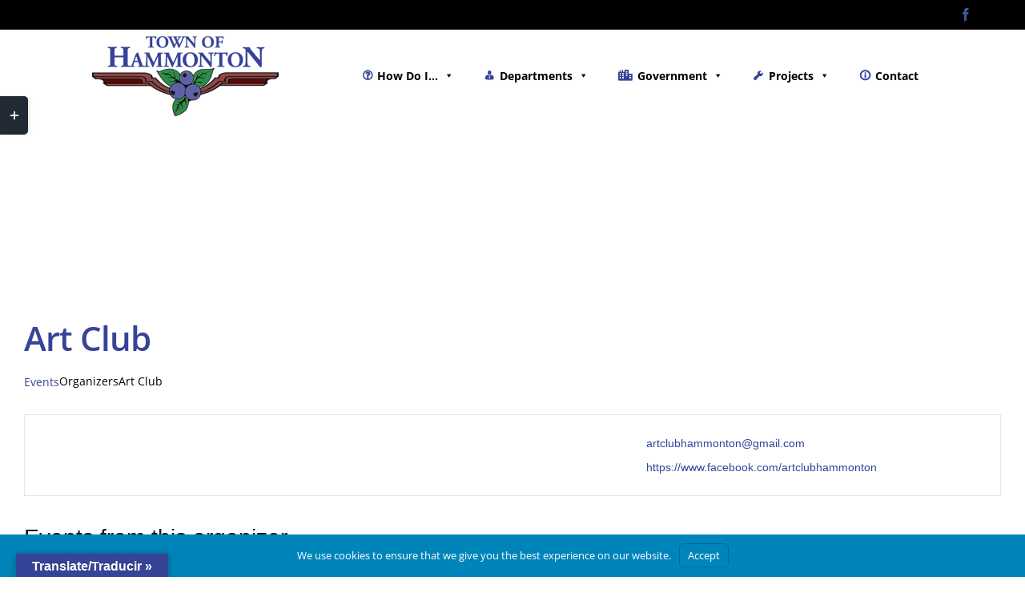

--- FILE ---
content_type: application/javascript
request_url: https://townofhammonton.org/wp-content/plugins/custom-facebook-feed-pro/assets/js/cff-scripts.js?ver=4.0.7
body_size: 67378
content:
var cff_js_exists = (typeof cff_js_exists !== 'undefined') ? true : false;
if(!cff_js_exists){
    if (typeof window.cff_block_editor !== 'undefined') {
        cffmetatrans = false;
        cffajaxurl = window.cff_block_editor.cffajaxurl;
    }

    /*! Hammer.JS - v2.0.8 - 2016-04-23
        * http://hammerjs.github.io/
        *
        * Copyright (c) 2016 Jorik Tangelder;
        * Licensed under the MIT license
        * */
    if (typeof cffnomobileswipe === 'undefined') {
        !function (a, b, c, d) {
            "use strict";

            function e(a, b, c) {
                return setTimeout(j(a, c), b)
            }

            function f(a, b, c) {
                return Array.isArray(a) ? (g(a, c[b], c), !0) : !1
            }

            function g(a, b, c) {
                var e;
                if (a) if (a.forEach) a.forEach(b, c); else if (a.length !== d) for (e = 0; e < a.length;) b.call(c, a[e], e, a), e++; else for (e in a) a.hasOwnProperty(e) && b.call(c, a[e], e, a)
            }

            function h(b, c, d) {
                var e = "DEPRECATED METHOD: " + c + "\n" + d + " AT \n";
                return function () {
                    var c = new Error("get-stack-trace"),
                        d = c && c.stack ? c.stack.replace(/^[^\(]+?[\n$]/gm, "").replace(/^\s+at\s+/gm, "").replace(/^Object.<anonymous>\s*\(/gm, "{anonymous}()@") : "Unknown Stack Trace",
                        f = a.console && (a.console.warn || a.console.log);
                    return f && f.call(a.console, e, d), b.apply(this, arguments)
                }
            }

            function i(a, b, c) {
                var d, e = b.prototype;
                d = a.prototype = Object.create(e), d.constructor = a, d._super = e, c && la(d, c)
            }

            function j(a, b) {
                return function () {
                    return a.apply(b, arguments)
                }
            }

            function k(a, b) {
                return typeof a == oa ? a.apply(b ? b[0] || d : d, b) : a
            }

            function l(a, b) {
                return a === d ? b : a
            }

            function m(a, b, c) {
                g(q(b), function (b) {
                    a.addEventListener(b, c, !1)
                })
            }

            function n(a, b, c) {
                g(q(b), function (b) {
                    a.removeEventListener(b, c, !1)
                })
            }

            function o(a, b) {
                for (; a;) {
                    if (a == b) return !0;
                    a = a.parentNode
                }
                return !1
            }

            function p(a, b) {
                return a.indexOf(b) > -1
            }

            function q(a) {
                return a.trim().split(/\s+/g)
            }

            function r(a, b, c) {
                if (a.indexOf && !c) return a.indexOf(b);
                for (var d = 0; d < a.length;) {
                    if (c && a[d][c] == b || !c && a[d] === b) return d;
                    d++
                }
                return -1
            }

            function s(a) {
                return Array.prototype.slice.call(a, 0)
            }

            function t(a, b, c) {
                for (var d = [], e = [], f = 0; f < a.length;) {
                    var g = b ? a[f][b] : a[f];
                    r(e, g) < 0 && d.push(a[f]), e[f] = g, f++
                }
                return c && (d = b ? d.sort(function (a, c) {
                    return a[b] > c[b]
                }) : d.sort()), d
            }

            function u(a, b) {
                for (var c, e, f = b[0].toUpperCase() + b.slice(1), g = 0; g < ma.length;) {
                    if (c = ma[g], e = c ? c + f : b, e in a) return e;
                    g++
                }
                return d
            }

            function v() {
                return ua++
            }

            function w(b) {
                var c = b.ownerDocument || b;
                return c.defaultView || c.parentWindow || a
            }

            function x(a, b) {
                var c = this;
                this.manager = a, this.callback = b, this.element = a.element, this.target = a.options.inputTarget, this.domHandler = function (b) {
                    k(a.options.enable, [a]) && c.handler(b)
                }, this.init()
            }

            function y(a) {
                var b, c = a.options.inputClass;
                return new (b = c ? c : xa ? M : ya ? P : wa ? R : L)(a, z)
            }

            function z(a, b, c) {
                var d = c.pointers.length, e = c.changedPointers.length, f = b & Ea && d - e === 0,
                    g = b & (Ga | Ha) && d - e === 0;
                c.isFirst = !!f, c.isFinal = !!g, f && (a.session = {}), c.eventType = b, A(a, c), a.emit("hammer.input", c), a.recognize(c), a.session.prevInput = c
            }

            function A(a, b) {
                var c = a.session, d = b.pointers, e = d.length;
                c.firstInput || (c.firstInput = D(b)), e > 1 && !c.firstMultiple ? c.firstMultiple = D(b) : 1 === e && (c.firstMultiple = !1);
                var f = c.firstInput, g = c.firstMultiple, h = g ? g.center : f.center, i = b.center = E(d);
                b.timeStamp = ra(), b.deltaTime = b.timeStamp - f.timeStamp, b.angle = I(h, i), b.distance = H(h, i), B(c, b), b.offsetDirection = G(b.deltaX, b.deltaY);
                var j = F(b.deltaTime, b.deltaX, b.deltaY);
                b.overallVelocityX = j.x, b.overallVelocityY = j.y, b.overallVelocity = qa(j.x) > qa(j.y) ? j.x : j.y, b.scale = g ? K(g.pointers, d) : 1, b.rotation = g ? J(g.pointers, d) : 0, b.maxPointers = c.prevInput ? b.pointers.length > c.prevInput.maxPointers ? b.pointers.length : c.prevInput.maxPointers : b.pointers.length, C(c, b);
                var k = a.element;
                o(b.srcEvent.target, k) && (k = b.srcEvent.target), b.target = k
            }

            function B(a, b) {
                var c = b.center, d = a.offsetDelta || {}, e = a.prevDelta || {}, f = a.prevInput || {};
                b.eventType !== Ea && f.eventType !== Ga || (e = a.prevDelta = {
                    x: f.deltaX || 0,
                    y: f.deltaY || 0
                }, d = a.offsetDelta = {x: c.x, y: c.y}), b.deltaX = e.x + (c.x - d.x), b.deltaY = e.y + (c.y - d.y)
            }

            function C(a, b) {
                var c, e, f, g, h = a.lastInterval || b, i = b.timeStamp - h.timeStamp;
                if (b.eventType != Ha && (i > Da || h.velocity === d)) {
                    var j = b.deltaX - h.deltaX, k = b.deltaY - h.deltaY, l = F(i, j, k);
                    e = l.x, f = l.y, c = qa(l.x) > qa(l.y) ? l.x : l.y, g = G(j, k), a.lastInterval = b
                } else c = h.velocity, e = h.velocityX, f = h.velocityY, g = h.direction;
                b.velocity = c, b.velocityX = e, b.velocityY = f, b.direction = g
            }

            function D(a) {
                for (var b = [], c = 0; c < a.pointers.length;) b[c] = {
                    clientX: pa(a.pointers[c].clientX),
                    clientY: pa(a.pointers[c].clientY)
                }, c++;
                return {timeStamp: ra(), pointers: b, center: E(b), deltaX: a.deltaX, deltaY: a.deltaY}
            }

            function E(a) {
                var b = a.length;
                if (1 === b) return {x: pa(a[0].clientX), y: pa(a[0].clientY)};
                for (var c = 0, d = 0, e = 0; b > e;) c += a[e].clientX, d += a[e].clientY, e++;
                return {x: pa(c / b), y: pa(d / b)}
            }

            function F(a, b, c) {
                return {x: b / a || 0, y: c / a || 0}
            }

            function G(a, b) {
                return a === b ? Ia : qa(a) >= qa(b) ? 0 > a ? Ja : Ka : 0 > b ? La : Ma
            }

            function H(a, b, c) {
                c || (c = Qa);
                var d = b[c[0]] - a[c[0]], e = b[c[1]] - a[c[1]];
                return Math.sqrt(d * d + e * e)
            }

            function I(a, b, c) {
                c || (c = Qa);
                var d = b[c[0]] - a[c[0]], e = b[c[1]] - a[c[1]];
                return 180 * Math.atan2(e, d) / Math.PI
            }

            function J(a, b) {
                return I(b[1], b[0], Ra) + I(a[1], a[0], Ra)
            }

            function K(a, b) {
                return H(b[0], b[1], Ra) / H(a[0], a[1], Ra)
            }

            function L() {
                this.evEl = Ta, this.evWin = Ua, this.pressed = !1, x.apply(this, arguments)
            }

            function M() {
                this.evEl = Xa, this.evWin = Ya, x.apply(this, arguments), this.store = this.manager.session.pointerEvents = []
            }

            function N() {
                this.evTarget = $a, this.evWin = _a, this.started = !1, x.apply(this, arguments)
            }

            function O(a, b) {
                var c = s(a.touches), d = s(a.changedTouches);
                return b & (Ga | Ha) && (c = t(c.concat(d), "identifier", !0)), [c, d]
            }

            function P() {
                this.evTarget = bb, this.targetIds = {}, x.apply(this, arguments)
            }

            function Q(a, b) {
                var c = s(a.touches), d = this.targetIds;
                if (b & (Ea | Fa) && 1 === c.length) return d[c[0].identifier] = !0, [c, c];
                var e, f, g = s(a.changedTouches), h = [], i = this.target;
                if (f = c.filter(function (a) {
                    return o(a.target, i)
                }), b === Ea) for (e = 0; e < f.length;) d[f[e].identifier] = !0, e++;
                for (e = 0; e < g.length;) d[g[e].identifier] && h.push(g[e]), b & (Ga | Ha) && delete d[g[e].identifier], e++;
                return h.length ? [t(f.concat(h), "identifier", !0), h] : void 0
            }

            function R() {
                x.apply(this, arguments);
                var a = j(this.handler, this);
                this.touch = new P(this.manager, a), this.mouse = new L(this.manager, a), this.primaryTouch = null, this.lastTouches = []
            }

            function S(a, b) {
                a & Ea ? (this.primaryTouch = b.changedPointers[0].identifier, T.call(this, b)) : a & (Ga | Ha) && T.call(this, b)
            }

            function T(a) {
                var b = a.changedPointers[0];
                if (b.identifier === this.primaryTouch) {
                    var c = {x: b.clientX, y: b.clientY};
                    this.lastTouches.push(c);
                    var d = this.lastTouches, e = function () {
                        var a = d.indexOf(c);
                        a > -1 && d.splice(a, 1)
                    };
                    setTimeout(e, cb)
                }
            }

            function U(a) {
                for (var b = a.srcEvent.clientX, c = a.srcEvent.clientY, d = 0; d < this.lastTouches.length; d++) {
                    var e = this.lastTouches[d], f = Math.abs(b - e.x), g = Math.abs(c - e.y);
                    if (db >= f && db >= g) return !0
                }
                return !1
            }

            function V(a, b) {
                this.manager = a, this.set(b)
            }

            function W(a) {
                if (p(a, jb)) return jb;
                var b = p(a, kb), c = p(a, lb);
                return b && c ? jb : b || c ? b ? kb : lb : p(a, ib) ? ib : hb
            }

            function X() {
                if (!fb) return !1;
                var b = {}, c = a.CSS && a.CSS.supports;
                return ["auto", "manipulation", "pan-y", "pan-x", "pan-x pan-y", "none"].forEach(function (d) {
                    b[d] = c ? a.CSS.supports("touch-action", d) : !0
                }), b
            }

            function Y(a) {
                this.options = la({}, this.defaults, a || {}), this.id = v(), this.manager = null, this.options.enable = l(this.options.enable, !0), this.state = nb, this.simultaneous = {}, this.requireFail = []
            }

            function Z(a) {
                return a & sb ? "cancel" : a & qb ? "end" : a & pb ? "move" : a & ob ? "start" : ""
            }

            function $(a) {
                return a == Ma ? "down" : a == La ? "up" : a == Ja ? "left" : a == Ka ? "right" : ""
            }

            function _(a, b) {
                var c = b.manager;
                return c ? c.get(a) : a
            }

            function aa() {
                Y.apply(this, arguments)
            }

            function ba() {
                aa.apply(this, arguments), this.pX = null, this.pY = null
            }

            function ca() {
                aa.apply(this, arguments)
            }

            function da() {
                Y.apply(this, arguments), this._timer = null, this._input = null
            }

            function ea() {
                aa.apply(this, arguments)
            }

            function fa() {
                aa.apply(this, arguments)
            }

            function ga() {
                Y.apply(this, arguments), this.pTime = !1, this.pCenter = !1, this._timer = null, this._input = null, this.count = 0
            }

            function ha(a, b) {
                return b = b || {}, b.recognizers = l(b.recognizers, ha.defaults.preset), new ia(a, b)
            }

            function ia(a, b) {
                this.options = la({}, ha.defaults, b || {}), this.options.inputTarget = this.options.inputTarget || a, this.handlers = {}, this.session = {}, this.recognizers = [], this.oldCssProps = {}, this.element = a, this.input = y(this), this.touchAction = new V(this, this.options.touchAction), ja(this, !0), g(this.options.recognizers, function (a) {
                    var b = this.add(new a[0](a[1]));
                    a[2] && b.recognizeWith(a[2]), a[3] && b.requireFailure(a[3])
                }, this)
            }

            function ja(a, b) {
                var c = a.element;
                if (c.style) {
                    var d;
                    g(a.options.cssProps, function (e, f) {
                        d = u(c.style, f), b ? (a.oldCssProps[d] = c.style[d], c.style[d] = e) : c.style[d] = a.oldCssProps[d] || ""
                    }), b || (a.oldCssProps = {})
                }
            }

            function ka(a, c) {
                var d = b.createEvent("Event");
                d.initEvent(a, !0, !0), d.gesture = c, c.target.dispatchEvent(d)
            }

            var la, ma = ["", "webkit", "Moz", "MS", "ms", "o"], na = b.createElement("div"), oa = "function",
                pa = Math.round, qa = Math.abs, ra = Date.now;
            la = "function" != typeof Object.assign ? function (a) {
                if (a === d || null === a) throw new TypeError("Cannot convert undefined or null to object");
                for (var b = Object(a), c = 1; c < arguments.length; c++) {
                    var e = arguments[c];
                    if (e !== d && null !== e) for (var f in e) e.hasOwnProperty(f) && (b[f] = e[f])
                }
                return b
            } : Object.assign;
            var sa = h(function (a, b, c) {
                    for (var e = Object.keys(b), f = 0; f < e.length;) (!c || c && a[e[f]] === d) && (a[e[f]] = b[e[f]]), f++;
                    return a
                }, "extend", "Use `assign`."), ta = h(function (a, b) {
                    return sa(a, b, !0)
                }, "merge", "Use `assign`."), ua = 1, va = /mobile|tablet|ip(ad|hone|od)|android/i,
                wa = "ontouchstart" in a, xa = u(a, "PointerEvent") !== d, ya = wa && va.test(navigator.userAgent),
                za = "touch", Aa = "pen", Ba = "mouse", Ca = "kinect", Da = 25, Ea = 1, Fa = 2, Ga = 4, Ha = 8, Ia = 1,
                Ja = 2, Ka = 4, La = 8, Ma = 16, Na = Ja | Ka, Oa = La | Ma, Pa = Na | Oa, Qa = ["x", "y"],
                Ra = ["clientX", "clientY"];
            x.prototype = {
                handler: function () {
                }, init: function () {
                    this.evEl && m(this.element, this.evEl, this.domHandler), this.evTarget && m(this.target, this.evTarget, this.domHandler), this.evWin && m(w(this.element), this.evWin, this.domHandler)
                }, destroy: function () {
                    this.evEl && n(this.element, this.evEl, this.domHandler), this.evTarget && n(this.target, this.evTarget, this.domHandler), this.evWin && n(w(this.element), this.evWin, this.domHandler)
                }
            };
            var Sa = {mousedown: Ea, mousemove: Fa, mouseup: Ga}, Ta = "mousedown", Ua = "mousemove mouseup";
            i(L, x, {
                handler: function (a) {
                    var b = Sa[a.type];
                    b & Ea && 0 === a.button && (this.pressed = !0), b & Fa && 1 !== a.which && (b = Ga), this.pressed && (b & Ga && (this.pressed = !1), this.callback(this.manager, b, {
                        pointers: [a],
                        changedPointers: [a],
                        pointerType: Ba,
                        srcEvent: a
                    }))
                }
            });
            var Va = {pointerdown: Ea, pointermove: Fa, pointerup: Ga, pointercancel: Ha, pointerout: Ha},
                Wa = {2: za, 3: Aa, 4: Ba, 5: Ca}, Xa = "pointerdown", Ya = "pointermove pointerup pointercancel";
            a.MSPointerEvent && !a.PointerEvent && (Xa = "MSPointerDown", Ya = "MSPointerMove MSPointerUp MSPointerCancel"), i(M, x, {
                handler: function (a) {
                    var b = this.store, c = !1, d = a.type.toLowerCase().replace("ms", ""), e = Va[d],
                        f = Wa[a.pointerType] || a.pointerType, g = f == za, h = r(b, a.pointerId, "pointerId");
                    e & Ea && (0 === a.button || g) ? 0 > h && (b.push(a), h = b.length - 1) : e & (Ga | Ha) && (c = !0), 0 > h || (b[h] = a, this.callback(this.manager, e, {
                        pointers: b,
                        changedPointers: [a],
                        pointerType: f,
                        srcEvent: a
                    }), c && b.splice(h, 1))
                }
            });
            var Za = {touchstart: Ea, touchmove: Fa, touchend: Ga, touchcancel: Ha}, $a = "touchstart",
                _a = "touchstart touchmove touchend touchcancel";
            i(N, x, {
                handler: function (a) {
                    var b = Za[a.type];
                    if (b === Ea && (this.started = !0), this.started) {
                        var c = O.call(this, a, b);
                        b & (Ga | Ha) && c[0].length - c[1].length === 0 && (this.started = !1), this.callback(this.manager, b, {
                            pointers: c[0],
                            changedPointers: c[1],
                            pointerType: za,
                            srcEvent: a
                        })
                    }
                }
            });
            var ab = {touchstart: Ea, touchmove: Fa, touchend: Ga, touchcancel: Ha},
                bb = "touchstart touchmove touchend touchcancel";
            i(P, x, {
                handler: function (a) {
                    var b = ab[a.type], c = Q.call(this, a, b);
                    c && this.callback(this.manager, b, {
                        pointers: c[0],
                        changedPointers: c[1],
                        pointerType: za,
                        srcEvent: a
                    })
                }
            });
            var cb = 2500, db = 25;
            i(R, x, {
                handler: function (a, b, c) {
                    var d = c.pointerType == za, e = c.pointerType == Ba;
                    if (!(e && c.sourceCapabilities && c.sourceCapabilities.firesTouchEvents)) {
                        if (d) S.call(this, b, c); else if (e && U.call(this, c)) return;
                        this.callback(a, b, c)
                    }
                }, destroy: function () {
                    this.touch.destroy(), this.mouse.destroy()
                }
            });
            var eb = u(na.style, "touchAction"), fb = eb !== d, gb = "compute", hb = "auto", ib = "manipulation",
                jb = "none", kb = "pan-x", lb = "pan-y", mb = X();
            V.prototype = {
                set: function (a) {
                    a == gb && (a = this.compute()), fb && this.manager.element.style && mb[a] && (this.manager.element.style[eb] = a), this.actions = a.toLowerCase().trim()
                }, update: function () {
                    this.set(this.manager.options.touchAction)
                }, compute: function () {
                    var a = [];
                    return g(this.manager.recognizers, function (b) {
                        k(b.options.enable, [b]) && (a = a.concat(b.getTouchAction()))
                    }), W(a.join(" "))
                }, preventDefaults: function (a) {
                    var b = a.srcEvent, c = a.offsetDirection;
                    if (this.manager.session.prevented) return void b.preventDefault();
                    var d = this.actions, e = p(d, jb) && !mb[jb], f = p(d, lb) && !mb[lb], g = p(d, kb) && !mb[kb];
                    if (e) {
                        var h = 1 === a.pointers.length, i = a.distance < 2, j = a.deltaTime < 250;
                        if (h && i && j) return
                    }
                    return g && f ? void 0 : e || f && c & Na || g && c & Oa ? this.preventSrc(b) : void 0
                }, preventSrc: function (a) {
                    this.manager.session.prevented = !0, a.preventDefault()
                }
            };
            var nb = 1, ob = 2, pb = 4, qb = 8, rb = qb, sb = 16, tb = 32;
            Y.prototype = {
                defaults: {}, set: function (a) {
                    return la(this.options, a), this.manager && this.manager.touchAction.update(), this
                }, recognizeWith: function (a) {
                    if (f(a, "recognizeWith", this)) return this;
                    var b = this.simultaneous;
                    return a = _(a, this), b[a.id] || (b[a.id] = a, a.recognizeWith(this)), this
                }, dropRecognizeWith: function (a) {
                    return f(a, "dropRecognizeWith", this) ? this : (a = _(a, this), delete this.simultaneous[a.id], this)
                }, requireFailure: function (a) {
                    if (f(a, "requireFailure", this)) return this;
                    var b = this.requireFail;
                    return a = _(a, this), -1 === r(b, a) && (b.push(a), a.requireFailure(this)), this
                }, dropRequireFailure: function (a) {
                    if (f(a, "dropRequireFailure", this)) return this;
                    a = _(a, this);
                    var b = r(this.requireFail, a);
                    return b > -1 && this.requireFail.splice(b, 1), this
                }, hasRequireFailures: function () {
                    return this.requireFail.length > 0
                }, canRecognizeWith: function (a) {
                    return !!this.simultaneous[a.id]
                }, emit: function (a) {
                    function b(b) {
                        c.manager.emit(b, a)
                    }

                    var c = this, d = this.state;
                    qb > d && b(c.options.event + Z(d)), b(c.options.event), a.additionalEvent && b(a.additionalEvent), d >= qb && b(c.options.event + Z(d))
                }, tryEmit: function (a) {
                    return this.canEmit() ? this.emit(a) : void (this.state = tb)
                }, canEmit: function () {
                    for (var a = 0; a < this.requireFail.length;) {
                        if (!(this.requireFail[a].state & (tb | nb))) return !1;
                        a++
                    }
                    return !0
                }, recognize: function (a) {
                    var b = la({}, a);
                    return k(this.options.enable, [this, b]) ? (this.state & (rb | sb | tb) && (this.state = nb), this.state = this.process(b), void (this.state & (ob | pb | qb | sb) && this.tryEmit(b))) : (this.reset(), void (this.state = tb))
                }, process: function (a) {
                }, getTouchAction: function () {
                }, reset: function () {
                }
            }, i(aa, Y, {
                defaults: {pointers: 1}, attrTest: function (a) {
                    var b = this.options.pointers;
                    return 0 === b || a.pointers.length === b
                }, process: function (a) {
                    var b = this.state, c = a.eventType, d = b & (ob | pb), e = this.attrTest(a);
                    return d && (c & Ha || !e) ? b | sb : d || e ? c & Ga ? b | qb : b & ob ? b | pb : ob : tb
                }
            }), i(ba, aa, {
                defaults: {event: "pan", threshold: 10, pointers: 1, direction: Pa},
                getTouchAction: function () {
                    var a = this.options.direction, b = [];
                    return a & Na && b.push(lb), a & Oa && b.push(kb), b
                },
                directionTest: function (a) {
                    var b = this.options, c = !0, d = a.distance, e = a.direction, f = a.deltaX, g = a.deltaY;
                    return e & b.direction || (b.direction & Na ? (e = 0 === f ? Ia : 0 > f ? Ja : Ka, c = f != this.pX, d = Math.abs(a.deltaX)) : (e = 0 === g ? Ia : 0 > g ? La : Ma, c = g != this.pY, d = Math.abs(a.deltaY))), a.direction = e, c && d > b.threshold && e & b.direction
                },
                attrTest: function (a) {
                    return aa.prototype.attrTest.call(this, a) && (this.state & ob || !(this.state & ob) && this.directionTest(a))
                },
                emit: function (a) {
                    this.pX = a.deltaX, this.pY = a.deltaY;
                    var b = $(a.direction);
                    b && (a.additionalEvent = this.options.event + b), this._super.emit.call(this, a)
                }
            }), i(ca, aa, {
                defaults: {event: "pinch", threshold: 0, pointers: 2}, getTouchAction: function () {
                    return [jb]
                }, attrTest: function (a) {
                    return this._super.attrTest.call(this, a) && (Math.abs(a.scale - 1) > this.options.threshold || this.state & ob)
                }, emit: function (a) {
                    if (1 !== a.scale) {
                        var b = a.scale < 1 ? "in" : "out";
                        a.additionalEvent = this.options.event + b
                    }
                    this._super.emit.call(this, a)
                }
            }), i(da, Y, {
                defaults: {event: "press", pointers: 1, time: 251, threshold: 9},
                getTouchAction: function () {
                    return [hb]
                },
                process: function (a) {
                    var b = this.options, c = a.pointers.length === b.pointers, d = a.distance < b.threshold,
                        f = a.deltaTime > b.time;
                    if (this._input = a, !d || !c || a.eventType & (Ga | Ha) && !f) this.reset(); else if (a.eventType & Ea) this.reset(), this._timer = e(function () {
                        this.state = rb, this.tryEmit()
                    }, b.time, this); else if (a.eventType & Ga) return rb;
                    return tb
                },
                reset: function () {
                    clearTimeout(this._timer)
                },
                emit: function (a) {
                    this.state === rb && (a && a.eventType & Ga ? this.manager.emit(this.options.event + "up", a) : (this._input.timeStamp = ra(), this.manager.emit(this.options.event, this._input)))
                }
            }), i(ea, aa, {
                defaults: {event: "rotate", threshold: 0, pointers: 2}, getTouchAction: function () {
                    return [jb]
                }, attrTest: function (a) {
                    return this._super.attrTest.call(this, a) && (Math.abs(a.rotation) > this.options.threshold || this.state & ob)
                }
            }), i(fa, aa, {
                defaults: {event: "swipe", threshold: 10, velocity: .3, direction: Na | Oa, pointers: 1},
                getTouchAction: function () {
                    return ba.prototype.getTouchAction.call(this)
                },
                attrTest: function (a) {
                    var b, c = this.options.direction;
                    return c & (Na | Oa) ? b = a.overallVelocity : c & Na ? b = a.overallVelocityX : c & Oa && (b = a.overallVelocityY), this._super.attrTest.call(this, a) && c & a.offsetDirection && a.distance > this.options.threshold && a.maxPointers == this.options.pointers && qa(b) > this.options.velocity && a.eventType & Ga
                },
                emit: function (a) {
                    var b = $(a.offsetDirection);
                    b && this.manager.emit(this.options.event + b, a), this.manager.emit(this.options.event, a)
                }
            }), i(ga, Y, {
                defaults: {
                    event: "tap",
                    pointers: 1,
                    taps: 1,
                    interval: 300,
                    time: 250,
                    threshold: 9,
                    posThreshold: 10
                }, getTouchAction: function () {
                    return [ib]
                }, process: function (a) {
                    var b = this.options, c = a.pointers.length === b.pointers, d = a.distance < b.threshold,
                        f = a.deltaTime < b.time;
                    if (this.reset(), a.eventType & Ea && 0 === this.count) return this.failTimeout();
                    if (d && f && c) {
                        if (a.eventType != Ga) return this.failTimeout();
                        var g = this.pTime ? a.timeStamp - this.pTime < b.interval : !0,
                            h = !this.pCenter || H(this.pCenter, a.center) < b.posThreshold;
                        this.pTime = a.timeStamp, this.pCenter = a.center, h && g ? this.count += 1 : this.count = 1, this._input = a;
                        var i = this.count % b.taps;
                        if (0 === i) return this.hasRequireFailures() ? (this._timer = e(function () {
                            this.state = rb, this.tryEmit()
                        }, b.interval, this), ob) : rb
                    }
                    return tb
                }, failTimeout: function () {
                    return this._timer = e(function () {
                        this.state = tb
                    }, this.options.interval, this), tb
                }, reset: function () {
                    clearTimeout(this._timer)
                }, emit: function () {
                    this.state == rb && (this._input.tapCount = this.count, this.manager.emit(this.options.event, this._input))
                }
            }), ha.VERSION = "2.0.8", ha.defaults = {
                domEvents: !1,
                touchAction: gb,
                enable: !0,
                inputTarget: null,
                inputClass: null,
                preset: [[ea, {enable: !1}], [ca, {enable: !1}, ["rotate"]], [fa, {direction: Na}], [ba, {direction: Na}, ["swipe"]], [ga], [ga, {
                    event: "doubletap",
                    taps: 2
                }, ["tap"]], [da]],
                cssProps: {
                    userSelect: "none",
                    touchSelect: "none",
                    touchCallout: "none",
                    contentZooming: "none",
                    userDrag: "none",
                    tapHighlightColor: "rgba(0,0,0,0)"
                }
            };
            var ub = 1, vb = 2;
            ia.prototype = {
                set: function (a) {
                    return la(this.options, a), a.touchAction && this.touchAction.update(), a.inputTarget && (this.input.destroy(), this.input.target = a.inputTarget, this.input.init()), this
                }, stop: function (a) {
                    this.session.stopped = a ? vb : ub
                }, recognize: function (a) {
                    var b = this.session;
                    if (!b.stopped) {
                        this.touchAction.preventDefaults(a);
                        var c, d = this.recognizers, e = b.curRecognizer;
                        (!e || e && e.state & rb) && (e = b.curRecognizer = null);
                        for (var f = 0; f < d.length;) c = d[f], b.stopped === vb || e && c != e && !c.canRecognizeWith(e) ? c.reset() : c.recognize(a), !e && c.state & (ob | pb | qb) && (e = b.curRecognizer = c), f++
                    }
                }, get: function (a) {
                    if (a instanceof Y) return a;
                    for (var b = this.recognizers, c = 0; c < b.length; c++) if (b[c].options.event == a) return b[c];
                    return null
                }, add: function (a) {
                    if (f(a, "add", this)) return this;
                    var b = this.get(a.options.event);
                    return b && this.remove(b), this.recognizers.push(a), a.manager = this, this.touchAction.update(), a
                }, remove: function (a) {
                    if (f(a, "remove", this)) return this;
                    if (a = this.get(a)) {
                        var b = this.recognizers, c = r(b, a);
                        -1 !== c && (b.splice(c, 1), this.touchAction.update())
                    }
                    return this
                }, on: function (a, b) {
                    if (a !== d && b !== d) {
                        var c = this.handlers;
                        return g(q(a), function (a) {
                            c[a] = c[a] || [], c[a].push(b)
                        }), this
                    }
                }, off: function (a, b) {
                    if (a !== d) {
                        var c = this.handlers;
                        return g(q(a), function (a) {
                            b ? c[a] && c[a].splice(r(c[a], b), 1) : delete c[a]
                        }), this
                    }
                }, emit: function (a, b) {
                    this.options.domEvents && ka(a, b);
                    var c = this.handlers[a] && this.handlers[a].slice();
                    if (c && c.length) {
                        b.type = a, b.preventDefault = function () {
                            b.srcEvent.preventDefault()
                        };
                        for (var d = 0; d < c.length;) c[d](b), d++
                    }
                }, destroy: function () {
                    this.element && ja(this, !1), this.handlers = {}, this.session = {}, this.input.destroy(), this.element = null
                }
            }, la(ha, {
                INPUT_START: Ea,
                INPUT_MOVE: Fa,
                INPUT_END: Ga,
                INPUT_CANCEL: Ha,
                STATE_POSSIBLE: nb,
                STATE_BEGAN: ob,
                STATE_CHANGED: pb,
                STATE_ENDED: qb,
                STATE_RECOGNIZED: rb,
                STATE_CANCELLED: sb,
                STATE_FAILED: tb,
                DIRECTION_NONE: Ia,
                DIRECTION_LEFT: Ja,
                DIRECTION_RIGHT: Ka,
                DIRECTION_UP: La,
                DIRECTION_DOWN: Ma,
                DIRECTION_HORIZONTAL: Na,
                DIRECTION_VERTICAL: Oa,
                DIRECTION_ALL: Pa,
                Manager: ia,
                Input: x,
                TouchAction: V,
                TouchInput: P,
                MouseInput: L,
                PointerEventInput: M,
                TouchMouseInput: R,
                SingleTouchInput: N,
                Recognizer: Y,
                AttrRecognizer: aa,
                Tap: ga,
                Pan: ba,
                Swipe: fa,
                Pinch: ca,
                Rotate: ea,
                Press: da,
                on: m,
                off: n,
                each: g,
                merge: ta,
                extend: sa,
                assign: la,
                inherit: i,
                bindFn: j,
                prefixed: u
            });
            var wb = "undefined" != typeof a ? a : "undefined" != typeof self ? self : {};
            wb.Hammer = ha, "function" == typeof define && define.amd ? define(function () {
                return ha
            }) : "undefined" != typeof module && module.exports ? module.exports = ha : a[c] = ha
        }(window, document, "Hammer");
        (function (factory) {
            if (typeof define === 'function' && define.amd) {
                define(['jquery', 'hammerjs'], factory);
            } else if (typeof exports === 'object') {
                factory(require('jquery'), require('hammerjs'));
            } else {
                factory(jQuery, Hammer);
            }
        }(function (jQuery, Hammer) {
            function hammerify(el, options) {
                var $el = jQuery(el);
                if (!$el.data("hammer")) {
                    $el.data("hammer", new Hammer($el[0], options));
                }
            }

            jQuery.fn.hammer = function (options) {
                return this.each(function () {
                    hammerify(this, options);
                });
            };

            // extend the emit method to also trigger jQuery events
            Hammer.Manager.prototype.emit = (function (originalEmit) {
                return function (type, data) {
                    originalEmit.call(this, type, data);
                    jQuery(this.element).trigger({
                        type: type,
                        gesture: data
                    });
                };
            })(Hammer.Manager.prototype.emit);
        }));

    } else {
        var Hammer = {
            Manager: {
                prototype: {}
            }
        };
        (function (factory) {
            if (typeof define === 'function' && define.amd) {
                define(['jquery', 'hammerjs'], factory);
            } else if (typeof exports === 'object') {
                factory(require('jquery'), require('hammerjs'));
            } else {
                factory(jQuery, Hammer);
            }
        }(function (jQuery, Hammer) {
            function hammerify(el, options) {
            }

            jQuery.fn.hammer = function (options) {
                return this.each(function () {
                    hammerify(this, options);
                });
            };
            // extend the emit method to also trigger jQuery events
            Hammer.Manager.prototype.emit = (function (originalEmit) {
                return function (type, data) {
                    originalEmit.call(this, type, data);
                    jQuery(this.element).trigger({
                        type: type,
                        gesture: data
                    });
                };
            })(Hammer.Manager.prototype.emit);
        }));
    }

//Only load the Masonry code if there's a masonry feed on the page
    if( jQuery('#cff.cff-masonry-js').length || typeof window.cff_block_editor !== 'undefined'){
        //Masonry
        !function(a){function b(){}
            function c(a){function c(b){b.prototype.option||(b.prototype.option=function(b){a.isPlainObject(b)&&(this.options=a.extend(!0,this.options,b))})}
                function e(b,c){a.fn[b]=function(e){if("string"==typeof e){for(var g=d.call(arguments,1),h=0,i=this.length;i>h;h++){var j=this[h],k=a.data(j,b);if(k)if(a.isFunction(k[e])&&"_"!==e.charAt(0)){var l=k[e].apply(k,g);if(void 0!==l)return l}else f("no such method '"+e+"' for "+b+" instance");else f("cannot call methods on "+b+" prior to initialization; attempted to call '"+e+"'")}
                    return this}
                    return this.each(function(){var d=a.data(this,b);d?(d.option(e),d._init()):(d=new c(this,e),a.data(this,b,d))})}}
                if(a){var f="undefined"==typeof console?b:function(a){console.error(a)};return a.bridget=function(a,b){c(b),e(a,b)},a.bridget}}
            var d=Array.prototype.slice;"function"==typeof define&&define.amd?define("jquery-bridget/jquery.bridget",["jquery"],c):c("object"==typeof exports?require("jquery"):a.jQuery)}(window),function(a){function b(b){var c=a.event;return c.target=c.target||c.srcElement||b,c}
            var c=document.documentElement,d=function(){};c.addEventListener?d=function(a,b,c){a.addEventListener(b,c,!1)}:c.attachEvent&&(d=function(a,c,d){a[c+d]=d.handleEvent?function(){var c=b(a);d.handleEvent.call(d,c)}:function(){var c=b(a);d.call(a,c)},a.attachEvent("on"+c,a[c+d])});var e=function(){};c.removeEventListener?e=function(a,b,c){a.removeEventListener(b,c,!1)}:c.detachEvent&&(e=function(a,b,c){a.detachEvent("on"+b,a[b+c]);try{delete a[b+c]}catch(d){a[b+c]=void 0}});var f={bind:d,unbind:e};"function"==typeof define&&define.amd?define("eventie/eventie",f):"object"==typeof exports?module.exports=f:a.eventie=f}(window),function(){function a(){}
            function b(a,b){for(var c=a.length;c--;)if(a[c].listener===b)return c;return-1}
            function c(a){return function(){return this[a].apply(this,arguments)}}
            var d=a.prototype,e=this,f=e.EventEmitter;d.getListeners=function(a){var b,c,d=this._getEvents();if(a instanceof RegExp){b={};for(c in d)d.hasOwnProperty(c)&&a.test(c)&&(b[c]=d[c])}else b=d[a]||(d[a]=[]);return b},d.flattenListeners=function(a){var b,c=[];for(b=0;b<a.length;b+=1)c.push(a[b].listener);return c},d.getListenersAsObject=function(a){var b,c=this.getListeners(a);return c instanceof Array&&(b={},b[a]=c),b||c},d.addListener=function(a,c){var d,e=this.getListenersAsObject(a),f="object"==typeof c;for(d in e)e.hasOwnProperty(d)&&-1===b(e[d],c)&&e[d].push(f?c:{listener:c,once:!1});return this},d.on=c("addListener"),d.addOnceListener=function(a,b){return this.addListener(a,{listener:b,once:!0})},d.once=c("addOnceListener"),d.defineEvent=function(a){return this.getListeners(a),this},d.defineEvents=function(a){for(var b=0;b<a.length;b+=1)this.defineEvent(a[b]);return this},d.removeListener=function(a,c){var d,e,f=this.getListenersAsObject(a);for(e in f)f.hasOwnProperty(e)&&(d=b(f[e],c),-1!==d&&f[e].splice(d,1));return this},d.off=c("removeListener"),d.addListeners=function(a,b){return this.manipulateListeners(!1,a,b)},d.removeListeners=function(a,b){return this.manipulateListeners(!0,a,b)},d.manipulateListeners=function(a,b,c){var d,e,f=a?this.removeListener:this.addListener,g=a?this.removeListeners:this.addListeners;if("object"!=typeof b||b instanceof RegExp)for(d=c.length;d--;)f.call(this,b,c[d]);else for(d in b)b.hasOwnProperty(d)&&(e=b[d])&&("function"==typeof e?f.call(this,d,e):g.call(this,d,e));return this},d.removeEvent=function(a){var b,c=typeof a,d=this._getEvents();if("string"===c)delete d[a];else if(a instanceof RegExp)for(b in d)d.hasOwnProperty(b)&&a.test(b)&&delete d[b];else delete this._events;return this},d.removeAllListeners=c("removeEvent"),d.emitEvent=function(a,b){var c,d,e,f,g=this.getListenersAsObject(a);for(e in g)if(g.hasOwnProperty(e))for(d=g[e].length;d--;)c=g[e][d],c.once===!0&&this.removeListener(a,c.listener),f=c.listener.apply(this,b||[]),f===this._getOnceReturnValue()&&this.removeListener(a,c.listener);return this},d.trigger=c("emitEvent"),d.emit=function(a){var b=Array.prototype.slice.call(arguments,1);return this.emitEvent(a,b)},d.setOnceReturnValue=function(a){return this._onceReturnValue=a,this},d._getOnceReturnValue=function(){return this.hasOwnProperty("_onceReturnValue")?this._onceReturnValue:!0},d._getEvents=function(){return this._events||(this._events={})},a.noConflict=function(){return e.EventEmitter=f,a},"function"==typeof define&&define.amd?define("eventEmitter/EventEmitter",[],function(){return a}):"object"==typeof module&&module.exports?module.exports=a:e.EventEmitter=a}.call(this),function(a){function b(a){if(a){if("string"==typeof d[a])return a;a=a.charAt(0).toUpperCase()+a.slice(1);for(var b,e=0,f=c.length;f>e;e++)if(b=c[e]+a,"string"==typeof d[b])return b}}
            var c="Webkit Moz ms Ms O".split(" "),d=document.documentElement.style;"function"==typeof define&&define.amd?define("get-style-property/get-style-property",[],function(){return b}):"object"==typeof exports?module.exports=b:a.getStyleProperty=b}(window),function(a){function b(a){var b=parseFloat(a),c=-1===a.indexOf("%")&&!isNaN(b);return c&&b}
            function c(){}
            function d(){for(var a={width:0,height:0,innerWidth:0,innerHeight:0,outerWidth:0,outerHeight:0},b=0,c=g.length;c>b;b++){var d=g[b];a[d]=0}
                return a}
            function e(c){function e(){if(!m){m=!0;var d=a.getComputedStyle;if(j=function(){var a=d?function(a){return d(a,null)}:function(a){return a.currentStyle};return function(b){var c=a(b);return c||f("Style returned "+c+". Are you running this code in a hidden iframe on Firefox? See http://bit.ly/getsizebug1"),c}}(),k=c("boxSizing")){var e=document.createElement("div");e.style.width="200px",e.style.padding="1px 2px 3px 4px",e.style.borderStyle="solid",e.style.borderWidth="1px 2px 3px 4px",e.style[k]="border-box";var g=document.body||document.documentElement;g.appendChild(e);var h=j(e);l=200===b(h.width),g.removeChild(e)}}}
                function h(a){if(e(),"string"==typeof a&&(a=document.querySelector(a)),a&&"object"==typeof a&&a.nodeType){var c=j(a);if("none"===c.display)return d();var f={};f.width=a.offsetWidth,f.height=a.offsetHeight;for(var h=f.isBorderBox=!(!k||!c[k]||"border-box"!==c[k]),m=0,n=g.length;n>m;m++){var o=g[m],p=c[o];p=i(a,p);var q=parseFloat(p);f[o]=isNaN(q)?0:q}
                    var r=f.paddingLeft+f.paddingRight,s=f.paddingTop+f.paddingBottom,t=f.marginLeft+f.marginRight,u=f.marginTop+f.marginBottom,v=f.borderLeftWidth+f.borderRightWidth,w=f.borderTopWidth+f.borderBottomWidth,x=h&&l,y=b(c.width);y!==!1&&(f.width=y+(x?0:r+v));var z=b(c.height);return z!==!1&&(f.height=z+(x?0:s+w)),f.innerWidth=f.width-(r+v),f.innerHeight=f.height-(s+w),f.outerWidth=f.width+t,f.outerHeight=f.height+u,f}}
                function i(b,c){if(a.getComputedStyle||-1===c.indexOf("%"))return c;var d=b.style,e=d.left,f=b.runtimeStyle,g=f&&f.left;return g&&(f.left=b.currentStyle.left),d.left=c,c=d.pixelLeft,d.left=e,g&&(f.left=g),c}
                var j,k,l,m=!1;return h}
            var f="undefined"==typeof console?c:function(a){console.error(a)},g=["paddingLeft","paddingRight","paddingTop","paddingBottom","marginLeft","marginRight","marginTop","marginBottom","borderLeftWidth","borderRightWidth","borderTopWidth","borderBottomWidth"];"function"==typeof define&&define.amd?define("get-size/get-size",["get-style-property/get-style-property"],e):"object"==typeof exports?module.exports=e(require("desandro-get-style-property")):a.getSize=e(a.getStyleProperty)}(window),function(a){function b(a){"function"==typeof a&&(b.isReady?a():g.push(a))}
            function c(a){var c="readystatechange"===a.type&&"complete"!==f.readyState;b.isReady||c||d()}
            function d(){b.isReady=!0;for(var a=0,c=g.length;c>a;a++){var d=g[a];d()}}
            function e(e){return"complete"===f.readyState?d():(e.bind(f,"DOMContentLoaded",c),e.bind(f,"readystatechange",c),e.bind(a,"load",c)),b}
            var f=a.document,g=[];b.isReady=!1,"function"==typeof define&&define.amd?define("doc-ready/doc-ready",["eventie/eventie"],e):"object"==typeof exports?module.exports=e(require("eventie")):a.docReady=e(a.eventie)}(window),function(a){function b(a,b){return a[g](b)}
            function c(a){if(!a.parentNode){var b=document.createDocumentFragment();b.appendChild(a)}}
            function d(a,b){c(a);for(var d=a.parentNode.querySelectorAll(b),e=0,f=d.length;f>e;e++)if(d[e]===a)return!0;return!1}
            function e(a,d){return c(a),b(a,d)}
            var f,g=function(){if(a.matches)return"matches";if(a.matchesSelector)return"matchesSelector";for(var b=["webkit","moz","ms","o"],c=0,d=b.length;d>c;c++){var e=b[c],f=e+"MatchesSelector";if(a[f])return f}}();if(g){var h=document.createElement("div"),i=b(h,"div");f=i?b:e}else f=d;"function"==typeof define&&define.amd?define("matches-selector/matches-selector",[],function(){return f}):"object"==typeof exports?module.exports=f:window.matchesSelector=f}(Element.prototype),function(a,b){"function"==typeof define&&define.amd?define("fizzy-ui-utils/utils",["doc-ready/doc-ready","matches-selector/matches-selector"],function(c,d){return b(a,c,d)}):"object"==typeof exports?module.exports=b(a,require("doc-ready"),require("desandro-matches-selector")):a.fizzyUIUtils=b(a,a.docReady,a.matchesSelector)}(window,function(a,b,c){var d={};d.extend=function(a,b){for(var c in b)a[c]=b[c];return a},d.modulo=function(a,b){return(a%b+b)%b};var e=Object.prototype.toString;d.isArray=function(a){return"[object Array]"==e.call(a)},d.makeArray=function(a){var b=[];if(d.isArray(a))b=a;else if(a&&"number"==typeof a.length)for(var c=0,e=a.length;e>c;c++)b.push(a[c]);else b.push(a);return b},d.indexOf=Array.prototype.indexOf?function(a,b){return a.indexOf(b)}:function(a,b){for(var c=0,d=a.length;d>c;c++)if(a[c]===b)return c;return-1},d.removeFrom=function(a,b){var c=d.indexOf(a,b);-1!=c&&a.splice(c,1)},d.isElement="function"==typeof HTMLElement||"object"==typeof HTMLElement?function(a){return a instanceof HTMLElement}:function(a){return a&&"object"==typeof a&&1==a.nodeType&&"string"==typeof a.nodeName},d.setText=function(){function a(a,c){b=b||(void 0!==document.documentElement.textContent?"textContent":"innerText"),a[b]=c}
            var b;return a}(),d.getParent=function(a,b){for(;a!=document.body;)if(a=a.parentNode,c(a,b))return a},d.getQueryElement=function(a){return"string"==typeof a?document.querySelector(a):a},d.handleEvent=function(a){var b="on"+a.type;this[b]&&this[b](a)},d.filterFindElements=function(a,b){a=d.makeArray(a);for(var e=[],f=0,g=a.length;g>f;f++){var h=a[f];if(d.isElement(h))if(b){c(h,b)&&e.push(h);for(var i=h.querySelectorAll(b),j=0,k=i.length;k>j;j++)e.push(i[j])}else e.push(h)}
            return e},d.debounceMethod=function(a,b,c){var d=a.prototype[b],e=b+"Timeout";a.prototype[b]=function(){var a=this[e];a&&clearTimeout(a);var b=arguments,f=this;this[e]=setTimeout(function(){d.apply(f,b),delete f[e]},c||100)}},d.toDashed=function(a){return a.replace(/(.)([A-Z])/g,function(a,b,c){return b+"-"+c}).toLowerCase()};var f=a.console;return d.htmlInit=function(c,e){b(function(){for(var b=d.toDashed(e),g=document.querySelectorAll(".js-"+b),h="data-"+b+"-options",i=0,j=g.length;j>i;i++){var k,l=g[i],m=l.getAttribute(h);try{k=m&&JSON.parse(m)}catch(n){f&&f.error("Error parsing "+h+" on "+l.nodeName.toLowerCase()+(l.id?"#"+l.id:"")+": "+n);continue}
            var o=new c(l,k),p=a.jQuery;p&&p.data(l,e,o)}})},d}),function(a,b){"function"==typeof define&&define.amd?define("outlayer/item",["eventEmitter/EventEmitter","get-size/get-size","get-style-property/get-style-property","fizzy-ui-utils/utils"],function(c,d,e,f){return b(a,c,d,e,f)}):"object"==typeof exports?module.exports=b(a,require("wolfy87-eventemitter"),require("get-size"),require("desandro-get-style-property"),require("fizzy-ui-utils")):(a.Outlayer={},a.Outlayer.Item=b(a,a.EventEmitter,a.getSize,a.getStyleProperty,a.fizzyUIUtils))}(window,function(a,b,c,d,e){function f(a){for(var b in a)return!1;return b=null,!0}
            function g(a,b){a&&(this.element=a,this.layout=b,this.position={x:0,y:0},this._create())}
            var h=a.getComputedStyle,i=h?function(a){return h(a,null)}:function(a){return a.currentStyle},j=d("transition"),k=d("transform"),l=j&&k,m=!!d("perspective"),n={WebkitTransition:"webkitTransitionEnd",MozTransition:"transitionend",OTransition:"otransitionend",transition:"transitionend"}[j],o=["transform","transition","transitionDuration","transitionProperty"],p=function(){for(var a={},b=0,c=o.length;c>b;b++){var e=o[b],f=d(e);f&&f!==e&&(a[e]=f)}
                return a}();e.extend(g.prototype,b.prototype),g.prototype._create=function(){this._transn={ingProperties:{},clean:{},onEnd:{}},this.css({position:"absolute"})},g.prototype.handleEvent=function(a){var b="on"+a.type;this[b]&&this[b](a)},g.prototype.getSize=function(){this.size=c(this.element)},g.prototype.css=function(a){var b=this.element.style;for(var c in a){var d=p[c]||c;b[d]=a[c]}},g.prototype.getPosition=function(){var a=i(this.element),b=this.layout.options,c=b.isOriginLeft,d=b.isOriginTop,e=parseInt(a[c?"left":"right"],10),f=parseInt(a[d?"top":"bottom"],10);e=isNaN(e)?0:e,f=isNaN(f)?0:f;var g=this.layout.size;e-=c?g.paddingLeft:g.paddingRight,f-=d?g.paddingTop:g.paddingBottom,this.position.x=e,this.position.y=f},g.prototype.layoutPosition=function(){var a=this.layout.size,b=this.layout.options,c={},d=b.isOriginLeft?"paddingLeft":"paddingRight",e=b.isOriginLeft?"left":"right",f=b.isOriginLeft?"right":"left",g=this.position.x+a[d];g=b.percentPosition&&!b.isHorizontal?g/a.width*100+"%":g+"px",c[e]=g,c[f]="";var h=b.isOriginTop?"paddingTop":"paddingBottom",i=b.isOriginTop?"top":"bottom",j=b.isOriginTop?"bottom":"top",k=this.position.y+a[h];k=b.percentPosition&&b.isHorizontal?k/a.height*100+"%":k+"px",c[i]=k,c[j]="",this.css(c),this.emitEvent("layout",[this])};var q=m?function(a,b){return"translate3d("+a+"px, "+b+"px, 0)"}:function(a,b){return"translate("+a+"px, "+b+"px)"};g.prototype._transitionTo=function(a,b){this.getPosition();var c=this.position.x,d=this.position.y,e=parseInt(a,10),f=parseInt(b,10),g=e===this.position.x&&f===this.position.y;if(this.setPosition(a,b),g&&!this.isTransitioning)return void this.layoutPosition();var h=a-c,i=b-d,j={},k=this.layout.options;h=k.isOriginLeft?h:-h,i=k.isOriginTop?i:-i,j.transform=q(h,i),this.transition({to:j,onTransitionEnd:{transform:this.layoutPosition},isCleaning:!0})},g.prototype.goTo=function(a,b){this.setPosition(a,b),this.layoutPosition()},g.prototype.moveTo=l?g.prototype._transitionTo:g.prototype.goTo,g.prototype.setPosition=function(a,b){this.position.x=parseInt(a,10),this.position.y=parseInt(b,10)},g.prototype._nonTransition=function(a){this.css(a.to),a.isCleaning&&this._removeStyles(a.to);for(var b in a.onTransitionEnd)a.onTransitionEnd[b].call(this)},g.prototype._transition=function(a){if(!parseFloat(this.layout.options.transitionDuration))return void this._nonTransition(a);var b=this._transn;for(var c in a.onTransitionEnd)b.onEnd[c]=a.onTransitionEnd[c];for(c in a.to)b.ingProperties[c]=!0,a.isCleaning&&(b.clean[c]=!0);if(a.from){this.css(a.from);var d=this.element.offsetHeight;d=null}
                this.enableTransition(a.to),this.css(a.to),this.isTransitioning=!0};var r=k&&e.toDashed(k)+",opacity";g.prototype.enableTransition=function(){this.isTransitioning||(this.css({transitionProperty:r,transitionDuration:this.layout.options.transitionDuration}),this.element.addEventListener(n,this,!1))},g.prototype.transition=g.prototype[j?"_transition":"_nonTransition"],g.prototype.onwebkitTransitionEnd=function(a){this.ontransitionend(a)},g.prototype.onotransitionend=function(a){this.ontransitionend(a)};var s={"-webkit-transform":"transform","-moz-transform":"transform","-o-transform":"transform"};g.prototype.ontransitionend=function(a){if(a.target===this.element){var b=this._transn,c=s[a.propertyName]||a.propertyName;if(delete b.ingProperties[c],f(b.ingProperties)&&this.disableTransition(),c in b.clean&&(this.element.style[a.propertyName]="",delete b.clean[c]),c in b.onEnd){var d=b.onEnd[c];d.call(this),delete b.onEnd[c]}
                this.emitEvent("transitionEnd",[this])}},g.prototype.disableTransition=function(){this.removeTransitionStyles(),this.element.removeEventListener(n,this,!1),this.isTransitioning=!1},g.prototype._removeStyles=function(a){var b={};for(var c in a)b[c]="";this.css(b)};var t={transitionProperty:"",transitionDuration:""};return g.prototype.removeTransitionStyles=function(){this.css(t)},g.prototype.removeElem=function(){this.element.parentNode.removeChild(this.element),this.css({display:""}),this.emitEvent("remove",[this])},g.prototype.remove=function(){if(!j||!parseFloat(this.layout.options.transitionDuration))return void this.removeElem();var a=this;this.once("transitionEnd",function(){a.removeElem()}),this.hide()},g.prototype.reveal=function(){delete this.isHidden,this.css({display:""});var a=this.layout.options,b={},c=this.getHideRevealTransitionEndProperty("visibleStyle");b[c]=this.onRevealTransitionEnd,this.transition({from:a.hiddenStyle,to:a.visibleStyle,isCleaning:!0,onTransitionEnd:b})},g.prototype.onRevealTransitionEnd=function(){this.isHidden||this.emitEvent("reveal")},g.prototype.getHideRevealTransitionEndProperty=function(a){var b=this.layout.options[a];if(b.opacity)return"opacity";for(var c in b)return c},g.prototype.hide=function(){this.isHidden=!0,this.css({display:""});var a=this.layout.options,b={},c=this.getHideRevealTransitionEndProperty("hiddenStyle");b[c]=this.onHideTransitionEnd,this.transition({from:a.visibleStyle,to:a.hiddenStyle,isCleaning:!0,onTransitionEnd:b})},g.prototype.onHideTransitionEnd=function(){this.isHidden&&(this.css({display:"none"}),this.emitEvent("hide"))},g.prototype.destroy=function(){this.css({position:"",left:"",right:"",top:"",bottom:"",transition:"",transform:""})},g}),function(a,b){"function"==typeof define&&define.amd?define("outlayer/outlayer",["eventie/eventie","eventEmitter/EventEmitter","get-size/get-size","fizzy-ui-utils/utils","./item"],function(c,d,e,f,g){return b(a,c,d,e,f,g)}):"object"==typeof exports?module.exports=b(a,require("eventie"),require("wolfy87-eventemitter"),require("get-size"),require("fizzy-ui-utils"),require("./item")):a.Outlayer=b(a,a.eventie,a.EventEmitter,a.getSize,a.fizzyUIUtils,a.Outlayer.Item)}(window,function(a,b,c,d,e,f){function g(a,b){var c=e.getQueryElement(a);if(!c)return void(h&&h.error("Bad element for "+this.constructor.namespace+": "+(c||a)));this.element=c,i&&(this.$element=i(this.element)),this.options=e.extend({},this.constructor.defaults),this.option(b);var d=++k;this.element.outlayerGUID=d,l[d]=this,this._create(),this.options.isInitLayout&&this.layout()}
            var h=a.console,i=a.jQuery,j=function(){},k=0,l={};return g.namespace="outlayer",g.Item=f,g.defaults={containerStyle:{position:"relative"},isInitLayout:!0,isOriginLeft:!0,isOriginTop:!0,isResizeBound:!0,isResizingContainer:!0,transitionDuration:"0.4s",hiddenStyle:{opacity:0,transform:"scale(0.001)"},visibleStyle:{opacity:1,transform:"scale(1)"}},e.extend(g.prototype,c.prototype),g.prototype.option=function(a){e.extend(this.options,a)},g.prototype._create=function(){this.reloadItems(),this.stamps=[],this.stamp(this.options.stamp),e.extend(this.element.style,this.options.containerStyle),this.options.isResizeBound&&this.bindResize()},g.prototype.reloadItems=function(){this.items=this._itemize(this.element.children)},g.prototype._itemize=function(a){for(var b=this._filterFindItemElements(a),c=this.constructor.Item,d=[],e=0,f=b.length;f>e;e++){var g=b[e],h=new c(g,this);d.push(h)}
                return d},g.prototype._filterFindItemElements=function(a){return e.filterFindElements(a,this.options.itemSelector)},g.prototype.getItemElements=function(){for(var a=[],b=0,c=this.items.length;c>b;b++)a.push(this.items[b].element);return a},g.prototype.layout=function(){this._resetLayout(),this._manageStamps();var a=void 0!==this.options.isLayoutInstant?this.options.isLayoutInstant:!this._isLayoutInited;this.layoutItems(this.items,a),this._isLayoutInited=!0},g.prototype._init=g.prototype.layout,g.prototype._resetLayout=function(){this.getSize()},g.prototype.getSize=function(){this.size=d(this.element)},g.prototype._getMeasurement=function(a,b){var c,f=this.options[a];f?("string"==typeof f?c=this.element.querySelector(f):e.isElement(f)&&(c=f),this[a]=c?d(c)[b]:f):this[a]=0},g.prototype.layoutItems=function(a,b){a=this._getItemsForLayout(a),this._layoutItems(a,b),this._postLayout()},g.prototype._getItemsForLayout=function(a){for(var b=[],c=0,d=a.length;d>c;c++){var e=a[c];e.isIgnored||b.push(e)}
                return b},g.prototype._layoutItems=function(a,b){if(this._emitCompleteOnItems("layout",a),a&&a.length){for(var c=[],d=0,e=a.length;e>d;d++){var f=a[d],g=this._getItemLayoutPosition(f);g.item=f,g.isInstant=b||f.isLayoutInstant,c.push(g)}
                this._processLayoutQueue(c)}},g.prototype._getItemLayoutPosition=function(){return{x:0,y:0}},g.prototype._processLayoutQueue=function(a){for(var b=0,c=a.length;c>b;b++){var d=a[b];this._positionItem(d.item,d.x,d.y,d.isInstant)}},g.prototype._positionItem=function(a,b,c,d){d?a.goTo(b,c):a.moveTo(b,c)},g.prototype._postLayout=function(){this.resizeContainer()},g.prototype.resizeContainer=function(){if(this.options.isResizingContainer){var a=this._getContainerSize();a&&(this._setContainerMeasure(a.width,!0),this._setContainerMeasure(a.height,!1))}},g.prototype._getContainerSize=j,g.prototype._setContainerMeasure=function(a,b){if(void 0!==a){var c=this.size;c.isBorderBox&&(a+=b?c.paddingLeft+c.paddingRight+c.borderLeftWidth+c.borderRightWidth:c.paddingBottom+c.paddingTop+c.borderTopWidth+c.borderBottomWidth),a=Math.max(a,0),this.element.style[b?"width":"height"]=a+"px"}},g.prototype._emitCompleteOnItems=function(a,b){function c(){e.emitEvent(a+"Complete",[b])}
                function d(){g++,g===f&&c()}
                var e=this,f=b.length;if(!b||!f)return void c();for(var g=0,h=0,i=b.length;i>h;h++){var j=b[h];j.once(a,d)}},g.prototype.ignore=function(a){var b=this.getItem(a);b&&(b.isIgnored=!0)},g.prototype.unignore=function(a){var b=this.getItem(a);b&&delete b.isIgnored},g.prototype.stamp=function(a){if(a=this._find(a)){this.stamps=this.stamps.concat(a);for(var b=0,c=a.length;c>b;b++){var d=a[b];this.ignore(d)}}},g.prototype.unstamp=function(a){if(a=this._find(a))for(var b=0,c=a.length;c>b;b++){var d=a[b];e.removeFrom(this.stamps,d),this.unignore(d)}},g.prototype._find=function(a){return a?("string"==typeof a&&(a=this.element.querySelectorAll(a)),a=e.makeArray(a)):void 0},g.prototype._manageStamps=function(){if(this.stamps&&this.stamps.length){this._getBoundingRect();for(var a=0,b=this.stamps.length;b>a;a++){var c=this.stamps[a];this._manageStamp(c)}}},g.prototype._getBoundingRect=function(){var a=this.element.getBoundingClientRect(),b=this.size;this._boundingRect={left:a.left+b.paddingLeft+b.borderLeftWidth,top:a.top+b.paddingTop+b.borderTopWidth,right:a.right-(b.paddingRight+b.borderRightWidth),bottom:a.bottom-(b.paddingBottom+b.borderBottomWidth)}},g.prototype._manageStamp=j,g.prototype._getElementOffset=function(a){var b=a.getBoundingClientRect(),c=this._boundingRect,e=d(a),f={left:b.left-c.left-e.marginLeft,top:b.top-c.top-e.marginTop,right:c.right-b.right-e.marginRight,bottom:c.bottom-b.bottom-e.marginBottom};return f},g.prototype.handleEvent=function(a){var b="on"+a.type;this[b]&&this[b](a)},g.prototype.bindResize=function(){this.isResizeBound||(b.bind(a,"resize",this),this.isResizeBound=!0)},g.prototype.unbindResize=function(){this.isResizeBound&&b.unbind(a,"resize",this),this.isResizeBound=!1},g.prototype.onresize=function(){function a(){b.resize(),delete b.resizeTimeout}
                this.resizeTimeout&&clearTimeout(this.resizeTimeout);var b=this;this.resizeTimeout=setTimeout(a,100)},g.prototype.resize=function(){this.isResizeBound&&this.needsResizeLayout()&&this.layout()},g.prototype.needsResizeLayout=function(){var a=d(this.element),b=this.size&&a;return b&&a.innerWidth!==this.size.innerWidth},g.prototype.addItems=function(a){var b=this._itemize(a);return b.length&&(this.items=this.items.concat(b)),b},g.prototype.appended=function(a){var b=this.addItems(a);b.length&&(this.layoutItems(b,!0),this.reveal(b))},g.prototype.prepended=function(a){var b=this._itemize(a);if(b.length){var c=this.items.slice(0);this.items=b.concat(c),this._resetLayout(),this._manageStamps(),this.layoutItems(b,!0),this.reveal(b),this.layoutItems(c)}},g.prototype.reveal=function(a){this._emitCompleteOnItems("reveal",a);for(var b=a&&a.length,c=0;b&&b>c;c++){var d=a[c];d.reveal()}},g.prototype.hide=function(a){this._emitCompleteOnItems("hide",a);for(var b=a&&a.length,c=0;b&&b>c;c++){var d=a[c];d.hide()}},g.prototype.revealItemElements=function(a){var b=this.getItems(a);this.reveal(b)},g.prototype.hideItemElements=function(a){var b=this.getItems(a);this.hide(b)},g.prototype.getItem=function(a){for(var b=0,c=this.items.length;c>b;b++){var d=this.items[b];if(d.element===a)return d}},g.prototype.getItems=function(a){a=e.makeArray(a);for(var b=[],c=0,d=a.length;d>c;c++){var f=a[c],g=this.getItem(f);g&&b.push(g)}
                return b},g.prototype.remove=function(a){var b=this.getItems(a);if(this._emitCompleteOnItems("remove",b),b&&b.length)for(var c=0,d=b.length;d>c;c++){var f=b[c];f.remove(),e.removeFrom(this.items,f)}},g.prototype.destroy=function(){var a=this.element.style;a.height="",a.position="",a.width="";for(var b=0,c=this.items.length;c>b;b++){var d=this.items[b];d.destroy()}
                this.unbindResize();var e=this.element.outlayerGUID;delete l[e],delete this.element.outlayerGUID,i&&i.removeData(this.element,this.constructor.namespace)},g.data=function(a){a=e.getQueryElement(a);var b=a&&a.outlayerGUID;return b&&l[b]},g.create=function(a,b){function c(){g.apply(this,arguments)}
                return Object.create?c.prototype=Object.create(g.prototype):e.extend(c.prototype,g.prototype),c.prototype.constructor=c,c.defaults=e.extend({},g.defaults),e.extend(c.defaults,b),c.prototype.settings={},c.namespace=a,c.data=g.data,c.Item=function(){f.apply(this,arguments)},c.Item.prototype=new f,e.htmlInit(c,a),i&&i.bridget&&i.bridget(a,c),c},g.Item=f,g}),function(a,b){"function"==typeof define&&define.amd?define(["outlayer/outlayer","get-size/get-size","fizzy-ui-utils/utils"],b):"object"==typeof exports?module.exports=b(require("outlayer"),require("get-size"),require("fizzy-ui-utils")):a.Masonry=b(a.Outlayer,a.getSize,a.fizzyUIUtils)}(window,function(a,b,c){var d=a.create("masonry");return d.prototype._resetLayout=function(){this.getSize(),this._getMeasurement("columnWidth","outerWidth"),this._getMeasurement("gutter","outerWidth"),this.measureColumns();var a=this.cols;for(this.colYs=[];a--;)this.colYs.push(0);this.maxY=0},d.prototype.measureColumns=function(){if(this.getContainerWidth(),!this.columnWidth){var a=this.items[0],c=a&&a.element;this.columnWidth=c&&b(c).outerWidth||this.containerWidth}
            var d=this.columnWidth+=this.gutter,e=this.containerWidth+this.gutter,f=e/d,g=d-e%d,h=g&&1>g?"round":"floor";f=Math[h](f),this.cols=Math.max(f,1)},d.prototype.getContainerWidth=function(){var a=this.options.isFitWidth?this.element.parentNode:this.element,c=b(a);this.containerWidth=c&&c.innerWidth},d.prototype._getItemLayoutPosition=function(a){a.getSize();var b=a.size.outerWidth%this.columnWidth,d=b&&1>b?"round":"ceil",e=Math[d](a.size.outerWidth/this.columnWidth);e=Math.min(e,this.cols);for(var f=this._getColGroup(e),g=Math.min.apply(Math,f),h=c.indexOf(f,g),i={x:this.columnWidth*h,y:g},j=g+a.size.outerHeight,k=this.cols+1-f.length,l=0;k>l;l++)this.colYs[h+l]=j;return i},d.prototype._getColGroup=function(a){if(2>a)return this.colYs;for(var b=[],c=this.cols+1-a,d=0;c>d;d++){var e=this.colYs.slice(d,d+a);b[d]=Math.max.apply(Math,e)}
            return b},d.prototype._manageStamp=function(a){var c=b(a),d=this._getElementOffset(a),e=this.options.isOriginLeft?d.left:d.right,f=e+c.outerWidth,g=Math.floor(e/this.columnWidth);g=Math.max(0,g);var h=Math.floor(f/this.columnWidth);h-=f%this.columnWidth?0:1,h=Math.min(this.cols-1,h);for(var i=(this.options.isOriginTop?d.top:d.bottom)+c.outerHeight,j=g;h>=j;j++)this.colYs[j]=Math.max(i,this.colYs[j])},d.prototype._getContainerSize=function(){this.maxY=Math.max.apply(Math,this.colYs);var a={height:this.maxY};return this.options.isFitWidth&&(a.width=this._getContainerFitWidth()),a},d.prototype._getContainerFitWidth=function(){for(var a=0,b=this.cols;--b&&0===this.colYs[b];)a++;return(this.cols-a)*this.columnWidth-this.gutter},d.prototype.needsResizeLayout=function(){var a=this.containerWidth;return this.getContainerWidth(),a!==this.containerWidth},d})

        function cffAddMasonry($self) {

            var evt = jQuery.Event('cffbeforemasonry');
            evt.$self = $self;
            jQuery(window).trigger(evt);

            if (typeof $self.masonry !== 'function') {
                return;
            }
            var windowWidth = jQuery(window).width(),
                masonryEnabled = false;

            if (windowWidth > 800) {
                if ($self.hasClass('masonry-1-desktop')) {
                    $self.addClass('cff-disable-masonry');
                } else {
                    masonryEnabled = true;
                    $self.addClass('cff-masonry cff-masonry-js').removeClass('cff-disable-masonry');
                }
            } else if (windowWidth > 400) {
                if ($self.hasClass('masonry-2-tablet')
                    || $self.hasClass('masonry-3-tablet')
                    || $self.hasClass('masonry-4-tablet')
                    || $self.hasClass('masonry-5-tablet')
                    || $self.hasClass('masonry-6-tablet')) {
                    masonryEnabled = true;
                    $self.addClass('cff-masonry cff-masonry-js').removeClass('cff-disable-masonry');
                } else {
                    $self.addClass('cff-disable-masonry');
                }
            } else {
                if ($self.hasClass('masonry-2-mobile')
                    || $self.hasClass('masonry-3-mobile')) {
                    masonryEnabled = true;
                    $self.addClass('cff-masonry cff-masonry-js').removeClass('cff-disable-masonry');
                } else {
                    $self.addClass('cff-disable-masonry');
                }
            }

            if ($self.hasClass('cff-masonry')) {
                $self.find('.cff-album-item a').removeAttr('style');
            }

            if (masonryEnabled) {
                if($self.find('.cff-item').length) {
                    window.cffMasonrySettings.itemSelector = '.cff-new, .cff-item, .cff-likebox';
                    $self.masonry(window.cffMasonrySettings);
                    // Add margin to the bottom of each post to give some space
                    $self.find('.cff-item').each( function() {
                        jQuery(this).css('margin-bottom', '15px');
                    });
                } else if($self.find('.cff-album-item').length) {
                    window.cffMasonrySettings.itemSelector = '.cff-album-item, .cff-likebox';
                    $self.masonry(window.cffMasonrySettings);
                }
            }
        }

    } //End Masonry code

    window.cffMasonrySettings = {itemSelector: '.cff-album-item' };

    function Cff() {
        this.feeds = {};
        this.options = {};
    }

    Cff.prototype = {
        createPage: function (createFeeds, createFeedsArgs) {

            if (typeof window.cffOptions === 'undefined'
                || typeof window.cffOptions.resized_url === 'undefined') {
                window.cffOptions = {
                    resized_url: location.protocol + '//' + window.location.hostname + "/wp-content/uploads/sb-facebook-feed-images/",
                    placeholder: location.protocol + '//' + window.location.hostname + "/wp-content/plugins/custom-facebook-feed-pro/assets/img/placeholder.png",
                }
            }

            createFeeds(createFeedsArgs);
        },
        createFeeds: function (args) {
            jQuery('.cff').each(function (index) {
                jQuery(this).attr('data-cff-index', index + 1);
                var $self = jQuery(this),
                    flags = typeof $self.attr('data-cff-flags') !== 'undefined' ? $self.attr('data-cff-flags').split(',') : [];
                var feedOptions = {
                    feedID : $self.find('.cff_resized_image_data').attr('data-feedid'),
                    shortCodeAtts : $self.attr('data-cff-shortcode'),
                    resizingEnabled : $self.find('.cff_resized_image_data').length,
                    page: 1,
                    pag_url : '',
                    gdpr : (flags.indexOf('gdpr') > -1),
                    overrideBlockCDN : (flags.indexOf('overrideBlockCDN') > -1),
                    consentGiven : false,
                    locator : (flags.indexOf('locator') > -1),
                    postID : typeof $self.attr( 'data-postid' ) !== 'undefind' ? $self.attr( 'data-postid' ) : 'unknown',
                };

                window.cff.feeds[index] = new CffFeed(this, index, feedOptions);
                if (typeof window.cff.feeds[index].setResizedImages !== 'undefined') {
                    window.cff.feeds[index].setResizedImages();
                }
                if (typeof window.cff.feeds[index].setResizedImages !== 'undefined') {
                    window.cff.feeds[index].init();
                }
            });
        },

    };

    function CffFeed(el, index, settings) {
        this.el = el;
        this.index = index;
        this.settings = settings;
        this.resizedImages = {};
        this.needsResizing = [];
        this.imagesWaiting = 0;
    }

    CffFeed.prototype = {
        init: function() {
            var feed = this;
            feed.settings.consentGiven = feed.checkConsent();
            if (!feed.settings.consentGiven) {
                if (jQuery(this.el).find('.cff-load-more').is(':visible')) {
                    jQuery(this.el).find('.cff-load-more').hide().addClass('cff-no-consent-hide');
                }
                var $wrapper = jQuery(this.el).closest('.cff-wrapper');
                if ($wrapper.find('.cff-visual-header').length) {
                    $wrapper.find('.cff-header-text').closest('.cff-visual-header').addClass('cff-no-consent');
                }
                $wrapper.find('.fb-video').addClass('cff-no-consent');

                setTimeout(function() {
                    feed.settings.consentGiven = feed.checkConsent();
                    if (feed.settings.consentGiven) {
                        feed.addFullFeatures();
                    }
                },1000);
            }

            var cff_delay = (function () {
                var cff_timer = 0;
                return function (cff_callback, cff_ms) {
                    clearTimeout(cff_timer);
                    cff_timer = setTimeout(cff_callback, cff_ms);
                };
            })();
            this.afterInitialImagesLoaded();
            jQuery(window).on('resize', function () {
                cff_delay(function () {
                    feed.afterResize();
                }, 500);
            });

            jQuery(this.el).find('.cff-item').each(function() {
                feed.lazyLoadCheck(jQuery(this));
            });

        },
        addFullFeatures: function() {
            var $ = jQuery,
                $self = jQuery(this.el);
            jQuery('.cff-gdpr-notice').remove();

            jQuery(this.el).find('.cff-author-img').each(function() {
                $(this).find('img').attr('src',$(this).attr('data-avatar'));
                $(this).removeClass('cff-no-consent');
            });
            jQuery('.fb-video.cff-no-consent').removeClass('cff-no-consent');

            if (jQuery('.cff-visual-header').length) {
                jQuery('.cff-visual-header').each(function() {
                    jQuery(this).removeClass('cff-no-consent');
                    if (jQuery(this).find('.cff-header-hero').length) {
                        jQuery(this).find('.cff-header-hero').find('img').attr('src',jQuery(this).find('.cff-header-hero').find('img').attr('data-cover-url'))
                    }
                    if (jQuery(this).find('.cff-header-img').length) {
                        jQuery(this).find('.cff-header-img').find('img').attr('src',jQuery(this).find('.cff-header-img').find('img').attr('data-avatar'))
                    }
                });


            }
            jQuery('.cff-comment:visible').each(function() {
                var $thisComment = jQuery(this); // here
                var consentGiven = (typeof window.cff !== 'undefined' && typeof window.cff.feeds !== 'undefined') ? window.cff.feeds[0].settings.consentGiven : true;
                if (consentGiven) {
                    $thisComment.find('.cff-comment-img:not(.cff-comment-reply-img) a, .cff-comment-img:not(.cff-comment-reply-img) span').html('<img src="' + $thisComment.attr("data-avatar") + '" alt="Avatar" onerror="this.style.display=\'none\'" />');
                }
            });

            //cff-comment-image-placeholder, <img src="'+commentItem.attachment.media.image.src+'" alt=""/>
            jQuery('.cff-comment-image-placeholder').each(function() {
                jQuery(this).replaceWith('<img src="'+jQuery(this).attr('data-src')+'" alt="Attachement"/>');
            });
            //
            jQuery('.cff-likebox iframe').each(function(){
                var $likebox = $(this),
                    likeboxWidth = $likebox.attr('data-likebox-width'),
                    cffFeedWidth = $likebox.parent().width();

                //Default width is 340
                if( likeboxWidth == '' ) likeboxWidth = 340;
                //Change the width dynamically so it's responsive
                if( cffFeedWidth < likeboxWidth ) likeboxWidth = cffFeedWidth;

                $likebox.attr('src', 'https://www.facebook.com/plugins/page.php?href=https%3A%2F%2Fwww.facebook.com%2F'+$likebox.attr('data-likebox-id')+'%2F&tabs&width='+Math.floor(likeboxWidth)+'&small_header='+$likebox.attr('data-likebox-header')+'&adapt_container_width=true&hide_cover='+$likebox.attr('data-hide-cover')+'&hide_cta='+$likebox.attr('data-hide-cta')+'&show_facepile='+$likebox.attr('data-likebox-faces')+'&locale='+$likebox.attr('data-locale'));
            });
            jQuery('.cff-iframe-placeholder').each(function(){
                var $placeholder = jQuery(this),
                    src = $placeholder.attr('data-src'),
                    type = $placeholder.attr('data-type');
                switch (type) {
                    case 'facebook':
                        $placeholder.replaceWith('<iframe src="'+src+'" title="Facebook video player" allowfullscreen frameborder="0" webkitallowfullscreen mozallowfullscreen></iframe>');
                        break;
                    case 'youtube':
                        $placeholder.replaceWith('<iframe class="youtube-player" type="text/html" src="'+src+'" allowfullscreen title="YouTube video"></iframe>');
                        break;
                    case 'vimeo':
                        $placeholder.replaceWith('<iframe src="'+src+'" webkitAllowFullScreen mozallowfullscreen allowFullScreen title="Vimeo video"></iframe>');
                        break;
                    case 'soundcloud':
                        $placeholder.replaceWith('<iframe class="cff-soundcloud" width="100%" height="100" scrolling="no" title="Music player" frameborder="no" src="'+src+'"></iframe>');
                        break;
                    case 'spotify':
                        $placeholder.replaceWith('<iframe class="cff-spotify" src="'+src+'" width="100%" height="80" frameborder="0" allowtransparency="true" allow="encrypted-media"></iframe>');
                        break;
                    case 'video':
                        var posterSrc = $placeholder.attr('data-poster-src');
                        $placeholder.replaceWith('<video src="'+src+'" poster="'+posterSrc+'" preload="none"></video>');
                        break;
                }
            });

            jQuery('a[data-x-cff-lightbox]').each(function() {
                jQuery(this).attr('data-cff-lightbox',jQuery(this).attr('data-x-cff-lightbox'));
                jQuery(this).removeAttr('data-x-cff-lightbox');
            });

            jQuery(this.el).find('.cff-load-more.cff-no-consent-hide').show();

            this.afterResize();
        },
        setResizedImages: function() {
            if (jQuery(this.el).find('.cff_resized_image_data').length
                && typeof jQuery(this.el).find('.cff_resized_image_data').attr('data-resized') !== 'undefined'
                && (jQuery(this.el).find('.cff_resized_image_data').attr('data-resized').indexOf('{"') === 0 || jQuery(this.el).find('.cff_resized_image_data').attr('data-resized').indexOf('[') === 0)) {
                var rawResized = JSON.parse(jQuery(this.el).find('.cff_resized_image_data').attr('data-resized')),
                    organizedResized = {};

                jQuery.each(rawResized,function(index,value) {
                    organizedResized[value.facebook_id] = {
                        id: value.media_id,
                        sizes: JSON.parse(value.sizes),
                        aspect: value.aspect_ratio
                    }

                });

                this.resizedImages = organizedResized;
            }
            jQuery(this.el).find('.cff_resized_image_data').remove();
        },
        sendNeedsResizingToServer: function() {
            var feed = this;

            if (feed.needsResizing.length > 0 && feed.settings.resizingEnabled) {
                var itemOffset = jQuery(this.el).find('.cff-item').length;
                if (!feed.settings.consentGiven
                    && !feed.settings.overrideBlockCDN) {
                    if (typeof jQuery(this.el).find('.cff-lightbox-link').attr('data-cff-lightbox') !== 'undefined') {
                        jQuery(this.el).find('.cff-lightbox-link').attr('data-x-cff-lightbox',jQuery(this.el).find('.cff-lightbox-link').attr('data-cff-lightbox'));
                        jQuery(this.el).find('.cff-lightbox-link').removeAttr('data-cff-lightbox');
                    }
                }

                var submitData = {
                    action: 'cff_resized_images_submit',
                    needs_resizing: feed.needsResizing,
                    offset: itemOffset,
                    feed_id: feed.settings.feedID,
                    atts: feed.settings.shortCodeAtts,
                    pag_url: feed.pag_url,
                    location: feed.locationGuess(),
                    post_id: feed.settings.postID,
                };
                var onSuccess = function(data) {
                    feed.needsResizing = [];
                    if (data.trim().indexOf('{') === 0) {
                        var response = JSON.parse(data);
                        if (feed.settings.debugEnabled) {
                            console.log(response);
                        }

                        if (typeof response.resizing !== 'undefined') {
                            var resized = response.resizing;
                            for (var property in resized) {
                                if (resized.hasOwnProperty(property)) {
                                    feed.resizedImages[property] = resized[property];
                                }
                            }
                            feed.maybeRaiseImageResolution();

                            if (typeof jQuery(feed.el).find('.cff-lightbox-link').attr('data-x-cff-lightbox') !== 'undefined') {
                                jQuery(feed.el).find('.cff-lightbox-link').attr('data-cff-lightbox',jQuery(feed.el).find('.cff-lightbox-link').attr('data-x-cff-lightbox'));
                                jQuery(feed.el).find('.cff-lightbox-link').removeAttr('data-x-cff-lightbox');
                            }

                            setTimeout(function() {
                                feed.afterResize();
                            },500);
                        }
                    }
                };
                cffAjax(submitData,onSuccess);
            } else if (feed.settings.locator) {
                    var submitData = {
                        action: 'cff_do_locator',
                        feed_id: feed.settings.feedID,
                        atts: feed.settings.shortCodeAtts,
                        location: feed.locationGuess(),
                        post_id: feed.settings.postID
                    };
                    var onSuccess = function(data) {

                    };
                    cffAjax(submitData,onSuccess);
            }
        },
        hasTargetElement: function($cffItem) {
            var $target = $cffItem;
            if ($cffItem.find('.cff-photo').length) {
                $target = $cffItem.find('.cff-photo');
            } else if ($cffItem.find('.cff-poster').length) {
                $target = $cffItem.find('.cff-poster');
            } else if ($cffItem.find('.cff-link-slider-slides').length) {
                $target = $cffItem.find('.cff-link-slider-slides');
            } else if ($cffItem.find('.cff-img-wrap').length) {
                $target = $cffItem.find('.cff-img-wrap');
            } else if ($cffItem.find('.cff-album-cover').length) {
                $target = $cffItem.find('.cff-album-cover');
            } else if ($cffItem.find('.cff-link').length) {
                $target = $cffItem.find('.cff-link');
            }

            return typeof $target.attr('data-img-src-set') !== 'undefined';
        },
        getTargetElement: function($cffItem) {
            var $target = $cffItem.find('.cff-photo');

            if ($cffItem.find('.cff-poster').length) {
                $target = $cffItem.find('.cff-poster');
            } else if ($cffItem.find('.cff-link-slider-slides').length) {
                $target = $cffItem.find('.cff-link-slider-item');
            } else if ($cffItem.find('.cff-img-wrap').length) {
                $target = $cffItem.find('.cff-img-wrap');
            } else if ($cffItem.find('.cff-album-cover').length) {
                $target = $cffItem.find('.cff-album-cover');
            } else if ($cffItem.find('.cff-link').length) {
                $target = $cffItem.find('.cff-link');
            }

            return $target;
        },
        getTargetElementImage: function($targetItem) {
            if ($targetItem.find('img').length) {
                return $targetItem.find('img');
            } else {
                return $targetItem;
            }
        },
        getTargetWidth: function($imgWrapItem,$item,index) {
            var width = 50,
                newWidth = 0;

            if ($item.find('.cff-multi-image').length > 2 && index > 0) {
                newWidth = $item.innerWidth() / 3;
            } else if ($item.closest('.cff-masonry').length) {
                newWidth = $item.innerWidth();
            } else if ($imgWrapItem.closest('.cff-item').find('.cff-link-slider').length) {
                newWidth = $imgWrapItem.closest('.cff-item').find('.cff-link-slider').width();
            } else if ($imgWrapItem.closest('.cff-media-wrap').length
                && !$imgWrapItem.closest('.cff-thumb-layout').length
                && !$imgWrapItem.closest('.cff-half-layout').length) {
                newWidth = $imgWrapItem.closest('.cff-media-wrap').width();
            } else {
                newWidth = $imgWrapItem.innerWidth();
            }

            return Math.max(width,newWidth);
        },
        maybeRaiseSingleImageResolution: function ($item, index, forceChange) {
            var feed = this,
                $target = feed.getTargetElement($item),
                imgSrcSet = feed.getImageUrls($item,$target);

            $target.each(function(i) {
                var $imgWrapItem = jQuery(this),
                    $targetImageElement = feed.getTargetElementImage($imgWrapItem),
                    currentUrl = $targetImageElement.attr('src'),
                    currentRes = typeof $imgWrapItem.attr('data-current') === 'undefined' ? 0 : parseInt($imgWrapItem.attr('data-current')),
                    neededRes = feed.getTargetWidth($imgWrapItem,$item,i),
                    changeToRes = false;

                if (currentRes < neededRes && typeof imgSrcSet[i] !== 'undefined') {
                    var foundBestRes = false;
                    jQuery.each(imgSrcSet[i], function (ii, value) {

                        if (! foundBestRes && ii > currentRes) {
                            changeToRes = ii;
                            if (ii >= neededRes) {
                                foundBestRes = true;
                            }
                        }
                    });
                }

                if (!feed.settings.consentGiven) {
                    //'a[data-cff-lightbox], area[data-cff-lightbox]'
                    var $lightboxAnchor = false;
                    if ($imgWrapItem.find('a[data-cff-lightbox]').length) {
                        $lightboxAnchor = $imgWrapItem.find('a[data-cff-lightbox]');

                    } else if ($imgWrapItem.closest('.cff-item').find('a[data-cff-lightbox]').length) {
                        $lightboxAnchor = $imgWrapItem.closest('.cff-item').find('a[data-cff-lightbox]');

                    }

                    if ($imgWrapItem.find('area[data-cff-lightbox]').length) {
                        $lightboxAnchor = $imgWrapItem.find('area[data-cff-lightbox]');

                    } else if ($imgWrapItem.closest('.cff-item').find('area[data-cff-lightbox]').length) {
                        $lightboxAnchor = $imgWrapItem.closest('.cff-item').find('area[data-cff-lightbox]');

                    }
                    if ($lightboxAnchor) {
                        if($lightboxAnchor.parent('div').hasClass('cff-html5-video')){
                            //$lightboxAnchor.attr('href',$lightboxAnchor.parent('.cff-html5-video').attr('data-cff-video-link'));
                        }else{
                            $lightboxAnchor.attr('href',feed.getMaxResImage(imgSrcSet,i));
                        }
                    }

                    //getMaxResImage: function(imgSrcSet,index)

                } else {
                    $lightboxAnchor = false;
                    if ($imgWrapItem.find('a[data-cff-lightbox]').length) {
                        $lightboxAnchor = $imgWrapItem.find('a[data-cff-lightbox]');
                    } else if ($imgWrapItem.closest('.cff-item').find('a[data-cff-lightbox]').length) {
                        $lightboxAnchor = $imgWrapItem.closest('.cff-item').find('a[data-cff-lightbox]');
                    } else if ($imgWrapItem.closest('.cff-album-item').find('a[data-cff-lightbox]').length) {
                        $lightboxAnchor = $imgWrapItem.closest('.cff-album-item').find('a[data-cff-lightbox]');
                    }

                    if ($imgWrapItem.find('area[data-cff-lightbox]').length) {
                        $lightboxAnchor = $imgWrapItem.find('area[data-cff-lightbox]');
                    } else if ($imgWrapItem.closest('.cff-item').find('area[data-cff-lightbox]').length) {
                        $lightboxAnchor = $imgWrapItem.closest('.cff-item').find('area[data-cff-lightbox]');
                    }

                    if ($lightboxAnchor && typeof($lightboxAnchor) !== "boolean") {
                        if($lightboxAnchor.parent('div').hasClass('cff-html5-video')){
                            // $lightboxAnchor.attr('href',$lightboxAnchor.parent('.cff-html5-video').attr('data-cff-video-link'));
                        }else{
                            $lightboxAnchor.attr('href',feed.getMaxResImage(imgSrcSet,i));
                        }
                    }
                }

                if (changeToRes) {
                    currentRes = changeToRes;
                    if (feed.settings.debugEnabled) {
                        var reason = currentUrl === feed.placeholderURL ? 'was placeholder' : 'too small';
                    }
                    $imgWrapItem.attr('data-current',changeToRes);
                    var newUrl = imgSrcSet[i][changeToRes];
                    if (newUrl !== currentUrl) {
                        $targetImageElement.attr('src', newUrl);
                        if ($imgWrapItem.hasClass('imgLiquid_ready')) {
                            $imgWrapItem.css('background-image', 'url("' + newUrl + '")');
                            $imgWrapItem.imgLiquid({fill:true});
                        }

                        feed.processNewImage($imgWrapItem);

                        if (currentRes < 720 && $item.hasClass('cff-album-item') && ! $targetImageElement.hasClass('cff-secondary-check')) {
                            $targetImageElement.addClass('cff-secondary-check');
                            $targetImageElement.on('load',function() {
                                if (!jQuery(this).hasClass('cff-secondary-checked')) {
                                    jQuery(this).addClass('cff-secondary-checked');
                                    var imagEl = $targetImageElement.get(0),
                                        height = imagEl.naturalHeight,
                                        aspectRatio = imagEl.naturalWidth/imagEl.naturalHeight;

                                    if ($targetImageElement.innerWidth() > height) {
                                        neededRes = feed.getTargetWidth($imgWrapItem,$item,i) * aspectRatio;
                                        if (parseInt(currentRes) < neededRes) {
                                            foundBestRes = false;
                                            jQuery.each(imgSrcSet[i], function (ii, value) {

                                                if (! foundBestRes && ii > currentRes) {
                                                    changeToRes = ii;
                                                    if (ii >= neededRes) {
                                                        foundBestRes = true;
                                                    }
                                                }
                                            });

                                            if (changeToRes) {
                                                $imgWrapItem.attr('data-current', changeToRes);
                                                var newUrl = imgSrcSet[i][changeToRes];
                                                if (newUrl !== currentUrl) {
                                                    $targetImageElement.attr('src', newUrl);
                                                    if ($imgWrapItem.hasClass('imgLiquid_ready')) {
                                                        $imgWrapItem.css('background-image', 'url("' + newUrl + '")');
                                                        $imgWrapItem.imgLiquid({fill:true});
                                                    }

                                                    feed.processNewImage($imgWrapItem);
                                                }
                                            }
                                        }
                                    }
                                }

                            });
                        }

                    }

                }

                $targetImageElement.on('error', function () {
                    if (!jQuery(this).hasClass('cff-img-error')) {
                        jQuery(this).addClass('cff-img-error');
                        var newUrl = typeof jQuery(this).attr('data-orig-source') !== 'undefined' ? jQuery(this).attr('data-orig-source') : false;
                        if (newUrl && newUrl !== currentUrl) {
                            $targetImageElement.attr('src', newUrl);
                            if ($imgWrapItem.hasClass('imgLiquid_ready')) {
                                $imgWrapItem.css('background-image', 'url("' + newUrl + '")');
                            }
                        }
                        setTimeout(function() {
                            feed.afterResize();
                        }, 1500)
                    } else {
                        console.log('unfixed error ' + jQuery(this).attr('src'));
                    }
                });
            });


        },
        maybeRaiseImageResolution: function (justNew) {
            var feed = this,
                itemsSelector = typeof justNew !== 'undefined' && justNew === true ? '.cff-item.cff-new, .cff-album-item.cff-new' : '.cff-item, .cff-album-item';
            jQuery(feed.el).find(itemsSelector).each(function (index) {
                if (!jQuery(this).hasClass('cff-num-diff-hide')
                    && feed.hasTargetElement(jQuery(this))) {
                    feed.maybeRaiseSingleImageResolution(jQuery(this),index);
                }
            }); //End .cff-item each
        },
        getImageUrls: function ($item,$target) {
            var feed = this,
                srcSet = {},
                $srcSetItem = false,
                id = $item.attr('id').replace('cff_', '');

            if (typeof $target.attr('data-img-src-set') !== 'undefined') {
                $srcSetItem = $target;
            } else if (typeof $item.find('.cff-photo').attr('data-img-src-set') !== 'undefined') {
                $srcSetItem = $item.find('.cff-photo');
            } else if (typeof $item.find('.cff-link-slider-slides').attr('data-img-src-set') !== 'undefined') {
                $srcSetItem = $item.find('.cff-link-slider-slides');
            } else if (typeof $item.find('.cff-album-cover').attr('data-img-src-set') !== 'undefined') {
                $srcSetItem = $item.find('.cff-album-cover');
            }

            if ($srcSetItem) {
                srcSet = JSON.parse($srcSetItem.attr('data-img-src-set').replace(/\\\//g, '/'))
            }

            if (!this.settings.consentGiven && !this.settings.overrideBlockCDN) {
                jQuery.each(srcSet,function(index,value) {
                    srcSet[index] = {};
                });
            }

            var returnSrcSet = srcSet;
            if (typeof feed.resizedImages[id] === 'undefined' && id.indexOf('_') === -1) {
                id = $item.attr('data-page-id') + '_' + id;
            }
            if (typeof feed.resizedImages[id] !== 'undefined'
                && feed.resizedImages[id].id !== 'pending'
                && feed.resizedImages[id].id !== 'error') {
                jQuery.each(srcSet,function(index,value) {

                    if (feed.settings.consentGiven) {
                        returnSrcSet[index] = {};
                        var apiSourceSet = JSON.parse($srcSetItem.attr('data-img-src-set').replace(/\\\//g, '/'));

                        jQuery.each(apiSourceSet[index],function(index2,value2) {
                            if (index2 > 700
                                || index2 < 220) {
                                returnSrcSet[index][index2] = value2;
                            }
                        });
                    }


                    jQuery.each(feed.resizedImages[id].sizes,function(index2,value2) {
                        returnSrcSet[index][value2] = window.cffOptions.resized_url+feed.resizedImages[id].id+'-'+index+'-'+value2+'.jpg';
                    });
                });
            } else if (typeof this.resizedImages[id] === 'undefined'
                || (typeof this.resizedImages[id]['id'] !== 'undefined' && this.resizedImages[id]['id'] !== 'pending' && this.resizedImages[id]['id'] !== 'error')) {
                var hasMediumSize = false;

                jQuery.each(returnSrcSet[0],function(resolution) {
                    if (parseInt(resolution) > 150 && parseInt(resolution) < 500) {
                        hasMediumSize = true;
                    }
                });
                if (feed.settings.gdpr) {
                    hasMediumSize = false;
                }
                if (!hasMediumSize) {
                    this.addToNeedsResizing(id);
                }
            }

            return returnSrcSet;
        },
        addToNeedsResizing: function (id) {
            if (this.needsResizing.indexOf(id) === -1) {
                this.needsResizing.push(id);
            }
        },
        processNewImage: function($item) {
            var feed = this;
            $item.find('img').each(function() {
                if (!jQuery(this).prop('complete')) {
                    feed.imagesWaiting++;
                    jQuery(this).addClass('cff-image-loading').on('load',function() {
                        jQuery(this).removeClass('cff-image-loading');
                        feed.imagesWaiting--;
                        if (feed.imagesWaiting < 1) {
                            feed.afterResize();
                        }
                    });
                    jQuery(this).on('error',function() {
                        jQuery(this).removeClass('cff-image-loading');
                        feed.imagesWaiting--;
                        if (feed.imagesWaiting < 1) {
                            feed.afterResize();
                        }
                    });
                }
            });
        },
        getMaxResImage: function(imgSrcSet,index) {
            if (typeof imgSrcSet[index] === 'undefined') {
                return false;
            }
            var largest = 0,
                largestImage = false;
            jQuery.each(imgSrcSet[index], function (index, value) {
                if (index > largest) {
                    largest = index;
                    largestImage = value.toString();
                }
            });

            return largestImage;
        },
        lazyLoadCheck: function($item){
            var feed = this,
                $target = feed.getTargetElement($item),
                imgSrcSet = feed.getImageUrls($item,$target);
            if (!$item.closest('.cff').hasClass('cff-no-ll-check')) {
                $item.find('img').each(function(index) {
                    if (typeof jQuery(this).attr('data-src') !== 'undefined') {
                        jQuery(this).attr('data-src',jQuery(this).attr('data-orig-source'));
                    }
                    if (typeof jQuery(this).attr('data-orig-src') !== 'undefined') {
                        jQuery(this).attr('data-orig-src',jQuery(this).attr('data-orig-source'));
                    }

                    if (!feed.settings.consentGiven) {
                        jQuery(this).removeAttr('data-orig-source');
                        maxResImage = feed.getMaxResImage(imgSrcSet,index);
                        if (maxResImage && maxResImage.indexOf('scontent') === -1) {
                            jQuery(this).attr('data-orig-source',maxResImage);
                        }
                    }

                    jQuery(this).on('load',function() {
                        if (!jQuery(this).hasClass('cff-replaced')
                            && jQuery(this).attr('src').indexOf('placeholder') > -1) {
                            jQuery(this).addClass('cff-replaced');
                            var origSource = typeof jQuery(this).attr('data-orig-source') !== 'undefined' ? jQuery(this).attr('data-orig-source') : false;
                            if (origSource) {
                                jQuery(this).attr('src',jQuery(this).attr('data-orig-source'));
                                if (jQuery(this).closest('.imgLiquid_bgSize').length) {
                                    jQuery(this).closest('.imgLiquid_bgSize').css('background-image', 'url(' + origSource + ')');
                                }
                            }
                        }
                    });
                });
            }
        },
        maybeRelayoutMasonry: function() {
            var $cff = jQuery(this.el);
            if ($cff.hasClass('cff-masonry-js') && !$cff.hasClass('cff-masonry-css')){
                var cff_delay = (function () {
                    var cff_timer = 0;
                    return function (cff_callback, cff_ms) {
                        clearTimeout(cff_timer);
                        cff_timer = setTimeout(cff_callback, cff_ms);
                    };
                })();
                cff_delay(function () {
                    cffAddMasonry($cff);
                }, 500);
            }
        },
        afterInitialImagesLoaded: function(){
            this.maybeRaiseImageResolution();
            this.sendNeedsResizingToServer();
            this.maybeCleanUpNew();
            if (this.settings.consentGiven) {
                this.addFullFeatures();
            }else{
                jQuery('.cff-gdpr-notice').css({'display':'inline-block'});
            }
        },
        afterResize: function () {
            this.maybeRaiseImageResolution();
            this.maybeRelayoutMasonry();
        },
        afterLoadMoreClicked: function() {
            this.maybeRaiseImageResolution();
            this.addFullFeatures();
        },
        maybeCleanUpNew: function() {
            var feed = this,
                $cff = jQuery(this.el);
            setTimeout(function() {
                if  (feed.index > 0) {
                    $cff.find('.cff-new').removeClass('cff-new');
                }
                $cff.find('img').each(function() {
                    if (feed.settings.consentGiven && !jQuery(this).hasClass('cff-image-loading')
                    && ( jQuery(this).attr('src') != null && jQuery(this).attr('src') != undefined ) && jQuery(this).attr('src').indexOf('placeholder.png') > -1) {
                        console.log('lazy load correction');
                        var $self = jQuery(this),
                            currentSrc = $self.attr('src'),
                            originalSrc = $self.attr('data-orig-source');

                        // Check if the img source has been changed by lazy loading
                        if(originalSrc != currentSrc){
                            $self.attr('src', originalSrc);
                        }

                        // Timeline album posts need the background source reset
                        if($self.hasClass('cff-multi-image')){
                            $self.css('background-image', 'url(' + originalSrc + ')');
                        }
                    }
                });
            },1250);
        },
        checkConsent: function() {
            if (this.settings.consentGiven || !this.settings.gdpr) {
                return true;
            }
            if (typeof CLI_Cookie !== "undefined") { // GDPR Cookie Consent by WebToffee
                if (CLI_Cookie.read(CLI_ACCEPT_COOKIE_NAME) !== null)  {

                    // WebToffee no longer uses this cookie but being left here to maintain backwards compatibility
                    if (CLI_Cookie.read('cookielawinfo-checkbox-non-necessary') !== 'null') {
                        this.settings.consentGiven = CLI_Cookie.read('cookielawinfo-checkbox-non-necessary') === 'yes';
                    }

                    if (CLI_Cookie.read('cookielawinfo-checkbox-necessary') !== 'null') {
                        this.settings.consentGiven = CLI_Cookie.read('cookielawinfo-checkbox-necessary') === 'yes';
                    }
                }

            } else if (typeof window.cnArgs !== "undefined") { // Cookie Notice by dFactory
                var value = "; " + document.cookie,
                    parts = value.split( '; cookie_notice_accepted=' );

                if ( parts.length === 2 ) {
                    var val = parts.pop().split( ';' ).shift();

                    this.settings.consentGiven = (val === 'true');
                }
            } else if (typeof window.cookieconsent !== 'undefined') { // Complianz by Really Simple Plugins
                this.settings.consentGiven = cffCmplzGetCookie('cmplz_consent_status') === 'allow';
            } else if (typeof window.Cookiebot !== "undefined") { // Cookiebot by Cybot A/S
                this.settings.consentGiven = Cookiebot.consented;
            } else if (typeof window.BorlabsCookie !== 'undefined') { // Borlabs Cookie by Borlabs
                this.settings.consentGiven = window.BorlabsCookie.checkCookieConsent('facebook');
            }

            var evt = jQuery.Event('cffcheckconsent');
            evt.feed = this;
            jQuery(window).trigger(evt);

            return this.settings.consentGiven; // GDPR not enabled
        },
        afterConsentToggled: function() {
            if (this.checkConsent()) {
                var feed = this;
                feed.maybeRaiseImageResolution();
                this.addFullFeatures();
                setTimeout(function() {
                    feed.afterResize();
                },500);
            }
        },
        locationGuess: function($cff = false) {
                var $feed = ($cff == false) ? jQuery(this.el) : $cff,
                    location = 'content';

                if ($feed.closest('footer').length) {
                    location = 'footer';
                } else if ($feed.closest('.header').length
                    || $feed.closest('header').length) {
                    location = 'header';
                } else if ($feed.closest('.sidebar').length
                    || $feed.closest('aside').length) {
                    location = 'sidebar';
                }

                return location;
            }
    };

    function cffAjax(submitData, onSuccess) {
        jQuery.ajax({
            url: cffajaxurl,
            type: 'post',
            data: submitData,
            success: onSuccess
        });
    }
    function cffCmplzGetCookie(cname) {
        var name = cname + "="; //Create the cookie name variable with cookie name concatenate with = sign
        var cArr = window.document.cookie.split(';'); //Create cookie array by split the cookie by ';'

        //Loop through the cookies and return the cookie value if it find the cookie name
        for (var i = 0; i < cArr.length; i++) {
            var c = cArr[i].trim();
            //If the name is the cookie string at position 0, we found the cookie and return the cookie value
            if (c.indexOf(name) == 0)
                return c.substring(name.length, c.length);
        }

        return "";
    }

    function cff_init( $cff ){
        //JS is running
        jQuery('.cff-nojs').removeClass('cff-nojs');

        //Check whether it's a touch device
        var cffTouchDevice = false;
        if (cffIsTouchDevice() === true) cffTouchDevice = true;
        function cffIsTouchDevice() {
            return true == ("ontouchstart" in window || window.DocumentTouch && document instanceof DocumentTouch);
        }

        //If a feed selector isn't passed in then default to using selector for all feeds
        var firsttime = false;
        if(typeof $cff === 'undefined'){
            $cff = jQuery('.cff');
            firsttime = true;
        }

        (function($){

            //Toggle comments
            jQuery(document).off('click', '#cff a.cff-view-comments').on('click', '#cff a.cff-view-comments', function(){
                var $self = jQuery(this),
                    $commentsBox = $self.closest('.cff-item').find('.cff-comments-box');
                $self.toggleClass('cff-open');

                $commentsBox.slideToggle(300);

                //Masonry - overlap comments box when open
                var $feed = $self.closest('#cff'),
                    $item = $(this).closest('.cff-item');
                if( $feed.hasClass('cff-masonry-js') && !$feed.hasClass('cff-opaque-comments') ){
                    setTimeout(function(){
                        cffAddMasonry($feed);
                    }, 500);
                }

                //Add comment avatars
                $commentsBox.find('.cff-comment:visible').each(function(){
                    var $thisComment = jQuery(this); // here
                    var consentGiven = (typeof window.cff !== 'undefined' && typeof window.cff.feeds !== 'undefined') ? window.cff.feeds[0].settings.consentGiven : true;
                    if (consentGiven) {
                        $thisComment.find('.cff-comment-img:not(.cff-comment-reply-img) a, .cff-comment-img:not(.cff-comment-reply-img) span').html( '<img src="'+$thisComment.attr("data-avatar")+'" alt="Avatar" onerror="this.style.display=\'none\'" />' );
                    }
                });

            });

            //Comments box hover
            var cffAnimateIconColorVar,
                stopAnimate = false;
            $cff.find('.cff-view-comments').on('mouseenter',  function(){
                var $self = $(this),
                    time = 50;
                if( $self.hasClass('cff-open') ) return;

                $self.find('.cff-icon').each(function() {
                    var $cffIcon = jQuery(this);
                    cffAnimateIconColor($cffIcon, time);
                    time += 50;
                });
            }).on('mouseleave',  function(){
                cffStopAnimateIconColor();
                $(this).find('.cff-icon').removeClass('cff-animate');
            });
            function cffAnimateIconColor($cffIcon, time){
                stopAnimate = false;
                cffAnimateIconColorVar = setTimeout( function(){
                    if( !stopAnimate ) $cffIcon.addClass('cff-animate');
                }, time);
            }
            function cffStopAnimateIconColor() {
                clearTimeout(cffAnimateIconColorVar);
                stopAnimate = true;
            }

            //Set paths for query.php
            if (typeof cffsiteurl === 'undefined' || cffsiteurl == '') cffsiteurl = window.location.host + '/wp-content/plugins';
            var locatefile = true;

            //Create meta data array for caching likes and comments
            var metaArr = {},
                newMetaArr = {}, metaArray = []; //For caching only new posts that are loaded

            //Loop through the feeds on the page and add a unique attribute to each to use for lightbox groups
            var lb = 0;
            jQuery('#cff.cff-lb').each(function(){
                lb++;
                $(this).attr('data-cff-lb', lb);
            });


            //If it's the first load then loop through all .cff-items on the page, otherwise, only loop through the feed where the load more button is clicked
            var $cff_post_selector = $cff.find('.cff-item.cff-new, .cff-album-item.cff-new');
            if( firsttime ){
                $cff_post_selector = jQuery('#cff .cff-item.cff-new, #cff .cff-album-item.cff-new');
            }

            //Loop through each item
            $cff_post_selector.each(function(){

                var $self = jQuery(this);

                //Wpautop fix
                if( $self.find('.cff-viewpost-link, .cff-viewpost-facebook, .cff-viewpost').parent('p').length ){
                    //Don't unwrap event only viewpost link
                    if( !$self.hasClass('event') ) $self.find('.cff-viewpost-link, .cff-viewpost-facebook, .cff-viewpost').unwrap('p');
                }
                if( $self.find('.cff-photo').parent('p').length ){
                    $self.find('p .cff-photo').unwrap('p');
                    $self.find('.cff-album-icon').appendTo('.cff-photo:last');
                }
                if( $self.find('.cff-event-thumb').parent('p').length ){
                    $self.find('.cff-event-thumb').unwrap('p');
                }
                if( $self.find('.cff-vidLink').parent('p').length ){
                    $self.find('.cff-vidLink').unwrap('p');
                }
                if( $self.find('.cff-link').parent('p').length ){
                    $self.find('.cff-link').unwrap('p');
                }
                if( $self.find('.cff-viewpost-link').parent('p').length ){
                    $self.find('.cff-viewpost-link').unwrap('p');
                }
                if( $self.find('.cff-viewpost-facebook').parent('p').length ){
                    $self.find('.cff-viewpost-facebook').unwrap('p');
                }

                if( $self.find('iframe').parent('p').length ){
                    $self.find('iframe').unwrap('p');
                }
                if( $self.find('.cff-author').parent('p').length ){
                    $self.find('.cff-author').eq(1).unwrap('p');
                    $self.find('.cff-author').eq(1).remove();
                }
                if( $self.find('.cff-view-comments').parent('p').length ){
                    $self.find('.cff-meta-wrap > p').remove();
                    $self.find('.cff-view-comments').eq(1).remove();
                    //Move meta ul inside the link element
                    var $cffMeta = $self.find('.cff-meta'),
                        cffMetaClasses = $cffMeta.attr('class');
                    $cffMeta.find('.cff-view-comments').unwrap().wrapInner('<ul class="'+cffMetaClasses+'">');
                }
                if( $self.find('.cff-photo').siblings('.cff-photo').length ){
                    $self.find('.cff-photo').slice(0,2).remove();
                }
                //Fix the formatting issue that pushes avatar to the left
                if( $('.cff-author-img').parent().is('p') ) $('.cff-author-img').unwrap('p');
                //Remove empty p tags
                $self.find('p:empty').not('.cff-comments-box p').remove();

                //Expand post
                var expanded = false;
                if( $self.hasClass('cff-event') ){
                    var $post_text = $self.find('.cff-desc .cff-desc-text'),
                        text_limit = $post_text.parent().attr('data-char');
                } else {
                    var $post_text = $self.find('.cff-post-text .cff-text'),
                        text_limit = $self.closest('#cff').attr('data-char');
                }

                if (typeof text_limit === 'undefined' || text_limit == '') text_limit = 99999;

                //If the text is linked then use the text within the link
                if ( $post_text.find('a.cff-post-text-link').length ) $post_text = $self.find('.cff-post-text .cff-text a');
                var full_text = $post_text.html();
                if(full_text == undefined) full_text = '';


                //Truncate text taking HTML tags into account
                var cff_trunc_regx = new RegExp(/(<[^>]*>)/g);
                var cff_trunc_counter = 0;

                //convert the string to array using the HTML tags as delimiter and keeping them as array elements
                full_text_arr = full_text.split(cff_trunc_regx);

                for (var i = 0, len = full_text_arr.length; i < len; i++) {
                    //ignore the array elements that are HTML tags
                    if ( !(cff_trunc_regx.test(full_text_arr[i])) ) {
                        //if the counter is 100, remove this element with text
                        if (cff_trunc_counter == text_limit) {
                            full_text_arr.splice(i, 1);
                            continue; //ignore next commands and continue the for loop
                        }
                        //if the counter != 100, increase the counter with this element length
                        cff_trunc_counter = cff_trunc_counter + full_text_arr[i].length;
                        //if is over 100, slice the text of this element to match the total of 100 chars and set the counter to 100
                        if (cff_trunc_counter > text_limit) {
                            var diff = cff_trunc_counter - text_limit;
                            full_text_arr[i] = full_text_arr[i].slice(0, -diff);
                            cff_trunc_counter = text_limit;

                            //Show the 'See More' link if needed
                            if (full_text.length > text_limit) $self.find('.cff-expand').show();
                        }
                    }
                }

                //new string from the array
                var short_text = full_text_arr.join('');

                //remove empty html tags from the array
                short_text = short_text.replace(/(<(?!\/)[^>]+>)+(<\/[^>]+>)/g, "");

                //If the short text cuts off in the middle of a <br> tag then remove the stray '<' which is displayed
                var lastChar = short_text.substr(short_text.length - 1);
                if(lastChar == '<') short_text = short_text.substring(0, short_text.length - 1);

                //Remove any <br> tags from the end of the short_text
                short_text = short_text.replace(/(<br>\s*)+$/,'');
                short_text = short_text.replace(/(<img class="cff-linebreak">\s*)+$/,'');

                //Cut the text based on limits set
                $post_text.html( short_text );


                //Click function
                $self.find('.cff-expand a').off('click').on('click', function(e){
                    e.preventDefault();
                    var $expand = jQuery(this),
                        $more = $expand.find('.cff-more'),
                        $less = $expand.find('.cff-less');
                    if (expanded == false){
                        $post_text.html( full_text );
                        expanded = true;
                        $more.hide();
                        $less.show();
                    } else {
                        $post_text.html( short_text );
                        expanded = false;
                        $more.show();
                        $less.hide();
                    }
                    cffLinkHashtags();
                    //Add target to links in text when expanded
                    $post_text.find('a').attr('target', '_blank');

                    //Re-init masonry for JS
                    if( $self.closest('.cff').hasClass('cff-masonry-js') && !$self.closest('.cff').hasClass('cff-masonry-css') ){
                        cffAddMasonry($cff);
                    }

                });
                //Add target attr to post text links via JS so aren't included in char count
                $post_text.find('a').add( $self.find('.cff-post-desc a') ).attr({
                    'target' : '_blank',
                    'rel' : 'nofollow noopener noreferrer'
                });


                //This is the modified Post ID - so if the post is an album post then this could be the album ID which is used to get the lightbox thumbs
                var post_id = $self.attr('id').substring(4),
                    //This is the original post ID which is used to get the number of likes and comments for the timeline post
                    post_id_orig = $self.find('.cff-view-comments').attr('id');

                if( locatefile != true ) $self.find('.cff-lightbox-thumbs-holder').css('min-height', 0);


                //Show all comments on click
                jQuery(document).off('click', '#cff .cff-show-more-comments, .cff-lightbox-sidebar .cff-show-more-comments').on('click', '#cff .cff-show-more-comments, .cff-lightbox-sidebar .cff-show-more-comments', function(){

                    var $cffMoreCommentsLink = jQuery(this),
                        thisCommentsTotal = parseInt($cffMoreCommentsLink.attr('data-cff-comments-total'));

                    //If there's more than 25 comments then link the "View more comments" link to post on Facebook
                    if( $cffMoreCommentsLink.hasClass('cff-clicked') && thisCommentsTotal > 25 ){
                        //Link to Facebook
                        $cffMoreCommentsLink.find('a').attr({
                            'href' : $cffMoreCommentsLink.closest('.cff-comments-box').find('.cff-comment-on-facebook a').attr('href'),
                            'target' : '_blank'
                        });
                    }
                    //Hide 'View more comments' link
                    if( thisCommentsTotal <= 25 ) $cffMoreCommentsLink.hide();

                    //Add class so we can only trigger the above on the second click
                    $cffMoreCommentsLink.addClass('cff-clicked');

                    //Show comments and add comment avatars
                    $cffMoreCommentsLink.parent().find('.cff-comment').show().each(function(){
                        var $thisComment = jQuery(this);
                        var consentGiven = (typeof window.cff !== 'undefined' && typeof window.cff.feeds !== 'undefined') ? window.cff.feeds[0].settings.consentGiven : true;
                        if (consentGiven) {
                            $thisComment.find('.cff-comment-img:not(.cff-comment-reply-img) a, .cff-comment-img:not(.cff-comment-reply-img) span').html( '<img src="'+$thisComment.attr("data-avatar")+'" alt="Avatar" onerror="this.style.display=\'none\'" />' );
                        }

                    });

                    //Re-init masonry when more comments loaded
                    var $closestCff = $cffMoreCommentsLink.closest('.cff');
                    if( $closestCff.hasClass('cff-masonry-js') && !$closestCff.hasClass('cff-opaque-comments') ){
                        setTimeout(function(){
                            cffAddMasonry( $closestCff );
                        }, 500);
                    }
                });


                //Remove event end date day if the same as the start date
                if( $self.hasClass('cff-timeline-event') || $self.hasClass('cff-event') ){
                    if( $(this).find('.cff-date .cff-start-date k').text() !== $(this).find('.cff-date .cff-end-date k').text() ) $(this).find('.cff-date .cff-end-date k').show();
                }


                //Replace Photon (Jetpack CDN) images with the originals again
                var $cffPhotoImg = $self.find('.cff-photo img, .cff-event-thumb img, .cff-poster, .cff-album-cover img'),
                    cffPhotoImgSrc = $cffPhotoImg.attr('src'),
                    cffImgStringAttr = $cffPhotoImg.attr('data-querystring');

                if( typeof cffPhotoImgSrc == 'undefined' ) cffPhotoImgSrc = '';

                if( cffPhotoImgSrc.indexOf('i0.wp.com') > -1 || cffPhotoImgSrc.indexOf('i1.wp.com') > -1 || cffPhotoImgSrc.indexOf('i2.wp.com') > -1 || cffPhotoImgSrc.indexOf('i3.wp.com') > -1 || cffPhotoImgSrc.indexOf('i4.wp.com') > -1 || cffPhotoImgSrc.indexOf('i5.wp.com') > -1 ){

                    //Create new src. Single slash in https is intentional as one is left over from removing i_.wp.com
                    var photonSrc = $cffPhotoImg.attr('src').substring(0, $cffPhotoImg.attr('src').indexOf('?')),
                        newSrc = photonSrc.replace('http://', 'https:/').replace(/i0.wp.com|i1.wp.com|i2.wp.com|i3.wp.com|i4.wp.com|i5.wp.com/gi, '') + '?' + cffImgStringAttr;

                    $cffPhotoImg.attr('src', newSrc);
                }

                function cffLinkHashtags(){
                    //Link hashtags
                    var cffTextStr = $self.find('.cff-text').html(),
                        cffDescStr = $self.find('.cff-post-desc').html(),
                        regex = /(^|\s)#(\w*[\u0041-\u005A\u0061-\u007A\u00AA\u00B5\u00BA\u00C0-\u00D6\u00D8-\u00F6\u00F8-\u02C1\u02C6-\u02D1\u02E0-\u02E4\u02EC\u02EE\u0370-\u0374\u0376\u0377\u037A-\u037D\u0386\u0388-\u038A\u038C\u038E-\u03A1\u03A3-\u03F5\u03F7-\u0481\u048A-\u0527\u0531-\u0556\u0559\u0561-\u0587\u05D0-\u05EA\u05F0-\u05F2\u0620-\u064A\u066E\u066F\u0671-\u06D3\u06D5\u06E5\u06E6\u06EE\u06EF\u06FA-\u06FC\u06FF\u0710\u0712-\u072F\u074D-\u07A5\u07B1\u07CA-\u07EA\u07F4\u07F5\u07FA\u0800-\u0815\u081A\u0824\u0828\u0840-\u0858\u08A0\u08A2-\u08AC\u0904-\u0939\u093D\u0950\u0958-\u0961\u0971-\u0977\u0979-\u097F\u0985-\u098C\u098F\u0990\u0993-\u09A8\u09AA-\u09B0\u09B2\u09B6-\u09B9\u09BD\u09CE\u09DC\u09DD\u09DF-\u09E1\u09F0\u09F1\u0A05-\u0A0A\u0A0F\u0A10\u0A13-\u0A28\u0A2A-\u0A30\u0A32\u0A33\u0A35\u0A36\u0A38\u0A39\u0A59-\u0A5C\u0A5E\u0A72-\u0A74\u0A85-\u0A8D\u0A8F-\u0A91\u0A93-\u0AA8\u0AAA-\u0AB0\u0AB2\u0AB3\u0AB5-\u0AB9\u0ABD\u0AD0\u0AE0\u0AE1\u0B05-\u0B0C\u0B0F\u0B10\u0B13-\u0B28\u0B2A-\u0B30\u0B32\u0B33\u0B35-\u0B39\u0B3D\u0B5C\u0B5D\u0B5F-\u0B61\u0B71\u0B83\u0B85-\u0B8A\u0B8E-\u0B90\u0B92-\u0B95\u0B99\u0B9A\u0B9C\u0B9E\u0B9F\u0BA3\u0BA4\u0BA8-\u0BAA\u0BAE-\u0BB9\u0BD0\u0C05-\u0C0C\u0C0E-\u0C10\u0C12-\u0C28\u0C2A-\u0C33\u0C35-\u0C39\u0C3D\u0C58\u0C59\u0C60\u0C61\u0C85-\u0C8C\u0C8E-\u0C90\u0C92-\u0CA8\u0CAA-\u0CB3\u0CB5-\u0CB9\u0CBD\u0CDE\u0CE0\u0CE1\u0CF1\u0CF2\u0D05-\u0D0C\u0D0E-\u0D10\u0D12-\u0D3A\u0D3D\u0D4E\u0D60\u0D61\u0D7A-\u0D7F\u0D85-\u0D96\u0D9A-\u0DB1\u0DB3-\u0DBB\u0DBD\u0DC0-\u0DC6\u0E01-\u0E30\u0E32\u0E33\u0E40-\u0E46\u0E81\u0E82\u0E84\u0E87\u0E88\u0E8A\u0E8D\u0E94-\u0E97\u0E99-\u0E9F\u0EA1-\u0EA3\u0EA5\u0EA7\u0EAA\u0EAB\u0EAD-\u0EB0\u0EB2\u0EB3\u0EBD\u0EC0-\u0EC4\u0EC6\u0EDC-\u0EDF\u0F00\u0F40-\u0F47\u0F49-\u0F6C\u0F88-\u0F8C\u1000-\u102A\u103F\u1050-\u1055\u105A-\u105D\u1061\u1065\u1066\u106E-\u1070\u1075-\u1081\u108E\u10A0-\u10C5\u10C7\u10CD\u10D0-\u10FA\u10FC-\u1248\u124A-\u124D\u1250-\u1256\u1258\u125A-\u125D\u1260-\u1288\u128A-\u128D\u1290-\u12B0\u12B2-\u12B5\u12B8-\u12BE\u12C0\u12C2-\u12C5\u12C8-\u12D6\u12D8-\u1310\u1312-\u1315\u1318-\u135A\u1380-\u138F\u13A0-\u13F4\u1401-\u166C\u166F-\u167F\u1681-\u169A\u16A0-\u16EA\u1700-\u170C\u170E-\u1711\u1720-\u1731\u1740-\u1751\u1760-\u176C\u176E-\u1770\u1780-\u17B3\u17D7\u17DC\u1820-\u1877\u1880-\u18A8\u18AA\u18B0-\u18F5\u1900-\u191C\u1950-\u196D\u1970-\u1974\u1980-\u19AB\u19C1-\u19C7\u1A00-\u1A16\u1A20-\u1A54\u1AA7\u1B05-\u1B33\u1B45-\u1B4B\u1B83-\u1BA0\u1BAE\u1BAF\u1BBA-\u1BE5\u1C00-\u1C23\u1C4D-\u1C4F\u1C5A-\u1C7D\u1CE9-\u1CEC\u1CEE-\u1CF1\u1CF5\u1CF6\u1D00-\u1DBF\u1E00-\u1F15\u1F18-\u1F1D\u1F20-\u1F45\u1F48-\u1F4D\u1F50-\u1F57\u1F59\u1F5B\u1F5D\u1F5F-\u1F7D\u1F80-\u1FB4\u1FB6-\u1FBC\u1FBE\u1FC2-\u1FC4\u1FC6-\u1FCC\u1FD0-\u1FD3\u1FD6-\u1FDB\u1FE0-\u1FEC\u1FF2-\u1FF4\u1FF6-\u1FFC\u2071\u207F\u2090-\u209C\u2102\u2107\u210A-\u2113\u2115\u2119-\u211D\u2124\u2126\u2128\u212A-\u212D\u212F-\u2139\u213C-\u213F\u2145-\u2149\u214E\u2183\u2184\u2C00-\u2C2E\u2C30-\u2C5E\u2C60-\u2CE4\u2CEB-\u2CEE\u2CF2\u2CF3\u2D00-\u2D25\u2D27\u2D2D\u2D30-\u2D67\u2D6F\u2D80-\u2D96\u2DA0-\u2DA6\u2DA8-\u2DAE\u2DB0-\u2DB6\u2DB8-\u2DBE\u2DC0-\u2DC6\u2DC8-\u2DCE\u2DD0-\u2DD6\u2DD8-\u2DDE\u2E2F\u3005\u3006\u3031-\u3035\u303B\u303C\u3041-\u3096\u309D-\u309F\u30A1-\u30FA\u30FC-\u30FF\u3105-\u312D\u3131-\u318E\u31A0-\u31BA\u31F0-\u31FF\u3400-\u4DB5\u4E00-\u9FCC\uA000-\uA48C\uA4D0-\uA4FD\uA500-\uA60C\uA610-\uA61F\uA62A\uA62B\uA640-\uA66E\uA67F-\uA697\uA6A0-\uA6E5\uA717-\uA71F\uA722-\uA788\uA78B-\uA78E\uA790-\uA793\uA7A0-\uA7AA\uA7F8-\uA801\uA803-\uA805\uA807-\uA80A\uA80C-\uA822\uA840-\uA873\uA882-\uA8B3\uA8F2-\uA8F7\uA8FB\uA90A-\uA925\uA930-\uA946\uA960-\uA97C\uA984-\uA9B2\uA9CF\uAA00-\uAA28\uAA40-\uAA42\uAA44-\uAA4B\uAA60-\uAA76\uAA7A\uAA80-\uAAAF\uAAB1\uAAB5\uAAB6\uAAB9-\uAABD\uAAC0\uAAC2\uAADB-\uAADD\uAAE0-\uAAEA\uAAF2-\uAAF4\uAB01-\uAB06\uAB09-\uAB0E\uAB11-\uAB16\uAB20-\uAB26\uAB28-\uAB2E\uABC0-\uABE2\uAC00-\uD7A3\uD7B0-\uD7C6\uD7CB-\uD7FB\uF900-\uFA6D\uFA70-\uFAD9\uFB00-\uFB06\uFB13-\uFB17\uFB1D\uFB1F-\uFB28\uFB2A-\uFB36\uFB38-\uFB3C\uFB3E\uFB40\uFB41\uFB43\uFB44\uFB46-\uFBB1\uFBD3-\uFD3D\uFD50-\uFD8F\uFD92-\uFDC7\uFDF0-\uFDFB\uFE70-\uFE74\uFE76-\uFEFC\uFF21-\uFF3A\uFF41-\uFF5A\uFF66-\uFFBE\uFFC2-\uFFC7\uFFCA-\uFFCF\uFFD2-\uFFD7\uFFDA-\uFFDC]+\w*)/gi,
                        linkcolor = $self.find('.cff-text').attr('data-color'),
                        linkcolorHTML = '';

                    function replacer(hash){
                        //Remove white space at beginning of hash
                        var replacementString = jQuery.trim(hash);
                        //If the hash is a hex code then don't replace it with a link as it's likely in the style attr, eg: "color: #ff0000"
                        if ( /^#[0-9A-F]{6}$/i.test( replacementString ) ){
                            return replacementString;
                        } else {
                            if( typeof linkcolor !== 'undefined' ){
                                if( linkcolor.length > 1 ) linkcolorHTML = 'style="color:#' + linkcolor + '"';
                            }
                            return ' <a href="https://www.facebook.com/hashtag/'+ replacementString.substring(1) +'" target="_blank" rel="nofollow noopener" '+linkcolorHTML+'>' + replacementString + '</a>';
                        }
                    }

                    //If it's not defined in the source code then set it to be true
                    if (typeof cfflinkhashtags == 'undefined') cfflinkhashtags = 'true';

                    if(cfflinkhashtags == 'true'){
                        //Replace hashtags in text
                        var $cffText = $self.find('.cff-text');

                        if($cffText.length > 0){
                            //Add a space after all <br> tags so that #hashtags immediately after them are also converted to hashtag links. Without the space they aren't captured by the regex.
                            cffTextStr = cffTextStr.replace(/<br>/g, "<br> ");
                            $cffText.html( cffTextStr.replace( regex , replacer ) );
                        }
                    }

                    //Replace hashtags in desc
                    if( $self.find('.cff-post-desc').length > 0 ) $self.find('.cff-post-desc').html( cffDescStr.replace( regex , replacer ) );
                }
                cffLinkHashtags();

                //Add target attr to post text links via JS so aren't included in char count
                $self.find('.cff-text a').attr('target', '_blank');


                //Add lightbox tile link to photos
                if( $self.closest('#cff').hasClass('cff-lb') ){
                    $self.find('.cff-photo, .cff-album-cover, .cff-event-thumb, .cff-html5-video, .cff-iframe-wrap').each(function(){
                        var $photo = $(this),
                            postId = post_id,
                            cffLightboxTitle = '',
                            cffShowThumbs = false,
                            postType = '',
                            cffgroupalbums = '';


                        // if( $self.hasClass('cff-album') || $self.hasClass('cff-albums-only') ) cffShowThumbs = true;
                        cffShowThumbs = true;

                        function cffFormatCaption(text){
                            return String(text).replace(/&/g, '&amp;').replace(/</g, '&lt;').replace(/>/g, '&gt;').replace(/"/g, '&quot;').replace(/\n/g, "<br/>");
                        }

                        //Set the caption/title
                        if( $self.hasClass('cff-albums-only') ){
                            postType = 'albumsonly';
                            cffLightboxTitle = cffFormatCaption( $self.find('img').attr('alt') );

                            //Check whether there's an absolute path attr and if there is then add it to the query
                            var dataGroup = $self.closest('#cff').attr('data-group');
                            if( typeof dataGroup !== 'undefined' ) cffgroupalbums = 'data-cffgroupalbums="true"';

                        } else if( $self.hasClass('cff-timeline-event') ) {
                            var capText = '';
                            if( $self.find('.cff-author-text .cff-page-name').length ) capText += $self.find('.cff-author-text .cff-page-name').text() + '<br /><br />';
                            //Display the full event details but the info is hidden in CSS as it's too long in some cases
                            if( full_text.length > 5 ) capText += full_text;
                            cffLightboxTitle = cffFormatCaption( capText );

                        } else if ( $self.hasClass('cff-event') ) {
                            //Events feed
                            if( $self.find('.cff-details').length ){
                                // if( $self.find('.cff-event-title').length ) cffLightboxTitle = cffFormatCaption( $self.find('.cff-event-title')[0].outerHTML );
                                // if( $self.find('.cff-date').length ) cffLightboxTitle += cffFormatCaption( $self.find('.cff-date')[0].outerHTML );
                                // if( $self.find('.cff-location').length ) cffLightboxTitle += cffFormatCaption( $self.find('.cff-location')[0].outerHTML );

                                if( $self.find('.cff-event-title').length ) cffLightboxTitle = '<span class="cff-event-title" style="font-weight:bold;">' + cffFormatCaption( $self.find('.cff-event-title').html() + '</span>' );
                                if( $self.find('.cff-date').length ) cffLightboxTitle += '<span class="cff-date">' + cffFormatCaption( $self.find('.cff-date').html() + '</span>' );
                                if( $self.find('.cff-location').length ) cffLightboxTitle += '<span class="cff-location">' + cffFormatCaption( $self.find('.cff-location').html() + '</span>' );

                                cffLightboxTitle += '<span class="cff-desc">' + full_text + '</span>';
                            }

                        } else if( $self.hasClass('cff-album-item') ) {
                            cffLightboxTitle = cffFormatCaption( $self.find('img').attr('alt') );
                        } else {
                            var lb_title = full_text;
                            //If there's no post text then use the description
                            if( full_text.trim() == '' ) lb_title = $self.find('.cff-post-desc').text();

                            //If there's no post text or desc then use the story
                            if( lb_title == '' && $self.find('.cff-author .cff-story').length ) lb_title = $self.find('.cff-author .cff-page-name').text();

                            //If there's no text at all then just set it to be a space so that it renders as blank, otherwise it will use the caption from the post before
                            if( lb_title == '' ) lb_title = '&nbsp;';

                            cffLightboxTitle = cffFormatCaption( lb_title );
                        }

                        if(cffLightboxTitle.length > 1) cffLightboxTitle = cffLightboxTitle.replace(/"/g, '&quot;');


                        //Create the lightbox link
                        //Add the hover tile
                        var cffLightboxTile = '<a class="cff-lightbox-link nofancybox" rel="nofollow" ';

                        //If it's a YouTube or Vimeo then set the poster image to use in the lightbox
                        if( $photo.hasClass('cff-iframe-wrap') ){
                            //Add the image to the video lightbox placeholder as a query string so that the href value is unique and is added to the lightbox order. Otherwise, if it doesn't contain the query string then all videos that use the placeholder have the same URL and so they aren't added to the lightbox order. The actual video image is very small and so we need to use the placeholder to have the video display larger in the lightbox:
                            var iframeSrc = '';
                            if ($photo.find('iframe').length) {
                                iframeSrc = $photo.find('iframe').attr('src');
                            } if ($photo.find('.cff-iframe-placeholder').length ) {
                                iframeSrc = $photo.find('.cff-iframe-placeholder').attr('data-src');
                            }
                            cffLightboxTile += 'href="'+cffsiteurl+'/custom-facebook-feed-pro/assets/img/video-lightbox.png?'+postId+'" data-iframe="'+iframeSrc+'" ';
                            //If it's a swf then display it in an iframe
                        } else if( $photo.hasClass('cff-swf') ) {
                            cffLightboxTile += 'href="'+cffsiteurl+'/custom-facebook-feed-pro/assets/img/video-lightbox.png" data-iframe="'+$photo.find('video').attr('src')+'" ';
                        } else {
                            var lb_href = $photo.find('img').attr('src').indexOf('placeholder') === -1 ? $photo.find('img').attr('src') : $photo.find('img').attr('data-orig-source');
                            if( $photo.find('img').attr('data-cff-no-event-img-large') ) lb_href = $photo.find('img').attr('data-cff-no-event-img-large');
                            if( $photo.find('img').attr('data-cff-full-img') ) lb_href = $photo.find('img').attr('data-cff-full-img');
                            cffLightboxTile += 'href="'+lb_href+'" data-iframe="" ';
                        }
                        //No nav
                        // cffLightboxTile += 'data-cff-lightbox="'+postId+'" data-title="'+cffLightboxTitle+'" data-id="'+postId+'" data-thumbs="'+cffShowThumbs+'" ';
                        cffLightboxTile += 'data-cff-lightbox="cff-lightbox-'+$self.closest("#cff").attr("data-cff-lb")+'" data-title="'+cffLightboxTitle+'" data-id="'+postId+'" data-thumbs="'+cffShowThumbs+'" '+cffgroupalbums+' ';

                        //If it's an HTML5 video then set the data-video attr
                        if( $photo.hasClass('cff-html5-video') ){

                            if($photo.hasClass('cff-swf')){
                                cffLightboxTile += 'data-url="'+$photo.find('.cff-html5-play').attr('href')+'" data-video="';
                            } else {
                                cffLightboxTile += 'data-url="'+$photo.find('.cff-html5-play').attr('href')+'" data-video="'+$photo.find('img').attr('data-cff-video');
                            }

                            //Videos only:
                        } else if( $photo.hasClass('cff-video') ) {
                            cffLightboxTile += 'data-url="http://facebook.com/'+$photo.attr('id')+'" data-video="'+$photo.attr('data-source');
                        } else if( $photo.hasClass('cff-iframe-wrap') ) {
                            cffLightboxTile += 'data-url="http://facebook.com/'+post_id+'" data-video="';
                        } else {
                            cffLightboxTile += 'data-url="'+$photo.attr('href')+'" data-video="';
                        }

                        cffLightboxTile += '" data-type="'+postType+'" data-lb-comments="'+$photo.closest('.cff-lb').attr('data-lb-comments')+'"><div class="cff-photo-hover"><svg aria-hidden="true" focusable="false" data-prefix="fas" data-icon="search-plus" role="img" xmlns="http://www.w3.org/2000/svg" viewBox="0 0 512 512" class="svg-inline--fa fa-search-plus fa-w-16 fa-2x"><path fill="currentColor" d="M304 192v32c0 6.6-5.4 12-12 12h-56v56c0 6.6-5.4 12-12 12h-32c-6.6 0-12-5.4-12-12v-56h-56c-6.6 0-12-5.4-12-12v-32c0-6.6 5.4-12 12-12h56v-56c0-6.6 5.4-12 12-12h32c6.6 0 12 5.4 12 12v56h56c6.6 0 12 5.4 12 12zm201 284.7L476.7 505c-9.4 9.4-24.6 9.4-33.9 0L343 405.3c-4.5-4.5-7-10.6-7-17V372c-35.3 27.6-79.7 44-128 44C93.1 416 0 322.9 0 208S93.1 0 208 0s208 93.1 208 208c0 48.3-16.4 92.7-44 128h16.3c6.4 0 12.5 2.5 17 7l99.7 99.7c9.3 9.4 9.3 24.6 0 34zM344 208c0-75.2-60.8-136-136-136S72 132.8 72 208s60.8 136 136 136 136-60.8 136-136z" class=""></path></svg><span class="cff-screenreader">View</span></div></a>';

                        //Add the link to the photos/videos in the feed
                        $photo.prepend(cffLightboxTile);

                        if( !cffTouchDevice ){ //Only apply hover effect if not touch screen device
                            //Fade in links on hover
                            $photo.on('mouseenter', function(){
                                $self.find('.cff-photo-hover').fadeIn(150);
                            }).on('mouseleave', function(){
                                $self.find('.cff-photo-hover').stop().fadeOut(500);
                            });
                        }

                    });
                }

                //Share tooltip function
                $self.find('.cff-share-link').off('click').on('click', function(e){
                    e.preventDefault();
                    var $cffShareTooltip = $self.find('.cff-share-tooltip')

                    //Hide tooltip
                    if( $cffShareTooltip.is(':visible') ){
                        $cffShareTooltip.hide().find('a').removeClass('cff-show');
                    } else {
                        //Show tooltip
                        $cffShareTooltip.show();

                        var time = 0;
                        $cffShareTooltip.find('a').each(function() {
                            var $cffShareIcon = jQuery(this);
                            setTimeout( function(){
                                $cffShareIcon.addClass('cff-show');
                            }, time);
                            time += 20;
                        });
                    }
                });

                //If it's a restricted page then use the lightbox src for the photo feed images
                if( typeof $cff.attr('data-restricted') !== 'undefined' ){
                    var cff_restricted_page = true;
                } else {
                    var cff_restricted_page = false;
                }

                //Photos only
                if( $self.hasClass('cff-album-item') ){
                    var cff_data_full_size = $self.attr('data-cff-full-size');

                    if( typeof cff_data_full_size !== 'undefined' && cff_data_full_size != '' ){

                        if( cff_restricted_page ){
                            $self.find('.cff-lightbox-link').attr('href', cff_data_full_size).closest('.cff-album-cover').css('background-image', 'url('+cff_data_full_size+')');
                            $self.find('img').attr('src', cff_data_full_size);
                        } else {
                            $self.find('.cff-lightbox-link').attr('href', cff_data_full_size);
                        }

                    }
                }


                //Add the HD video player
                //If it's a video post then add the video link to the video element so it can be used in the lightbox
                if( ( $self.find('.cff-html5-video').length || $self.hasClass('cff-video') ) ){

                    var cff_live_video = false;

                    //Set the selector based on whether it's a timeline vid or videos only
                    if( $self.find('.cff-html5-video').length ){
                        var $vid_sel = $self.find('.cff-html5-video');
                        if( $vid_sel.attr('data-cff-live') == 'true' ) cff_live_video = true;
                    }
                    if( $self.hasClass('cff-video') ) var $vid_sel = $self;

                    if( cff_live_video && $(window).width() <= 640 ){
                        //If it's live video and on mobile then use HTMl5 player as live video doesn't work on mobile using Facebook player
                    } else {

                        if( !$self.closest('.cff').hasClass('cff-private-group') ){
                            //If the Facebook Player is selected then pass the iframe URL into the lightbox.
                            if( $vid_sel.attr('data-cff-video-player') != 'standard' ){
                                $self.find('.cff-lightbox-link').attr({
                                    'data-iframe' : 'https://www.facebook.com/v2.3/plugins/video.php?href=' + $vid_sel.attr('data-cff-video-link'),
                                    'data-video' : ''
                                });
                            }
                        }

                    }

                }

                //Try to fix any video wrapper formatting issues
                setTimeout(function(){
                    $self.find('.cff-iframe-wrap .fluid-width-video-wrapper iframe').unwrap().wrap('<div style="float: left; width: 100%;"></div>');
                    $self.find('.cff-iframe-wrap .iframe-embed iframe').unwrap('iframe-embed');
                }, 500);


                //Open lightbox when clicking album or video title
                $self.find('.cff-album-info a').on('click', function(e){
                    e.preventDefault();
                    $self.find('.cff-lightbox-link').trigger('click');
                });


            }); //End $cff_post_selector.each loop


            //Load comment replies
            jQuery(document).off('click', '.cff-comment-replies a').on('click', '.cff-comment-replies a', function(){
                cffLoadCommentReplies( $(this) );
            });


            $('.cff-wrapper').each(function(){
                var $cff = $(this).find('#cff'),
                    cff_grid_pag = $cff.attr('data-grid-pag');

                //Get the Access Token from the shortcode so it can be used in the connect file
                var shortcode_token_param = cffGetShortcodeToken($cff);

                var $cffNumDiffHide = $(this).find('.cff');
                //maybe hide
                if (typeof $cffNumDiffHide.attr('data-nummobile') !== 'undefined') {
                    var num = typeof $cffNumDiffHide.attr('data-pag-num') !== 'undefined' && $cffNumDiffHide.attr('data-pag-num') !== '' ? parseInt($cffNumDiffHide.attr('data-pag-num')) : 1,
                        nummobile = typeof $cffNumDiffHide.attr('data-nummobile') !== 'undefined' && $cffNumDiffHide.attr('data-nummobile') !== '' ? parseInt($cffNumDiffHide.attr('data-nummobile')) : num,
                        itemSelector = $cffNumDiffHide.find('.cff-item').length ? '.cff-item' : '.cff-album-item';
                    if ($(window).width() < 480) {
                        if (nummobile < $cffNumDiffHide.find(itemSelector).length) {
                            $cffNumDiffHide.find(itemSelector).slice(nummobile - $cffNumDiffHide.find(itemSelector).length).addClass('cff-num-diff-hide');
                        }
                    } else {
                        if (num < $cffNumDiffHide.find(itemSelector).length) {
                            $cffNumDiffHide.find(itemSelector).slice(num - $cffNumDiffHide.find(itemSelector).length).addClass('cff-num-diff-hide');
                        }
                    }
                    $cffNumDiffHide.removeAttr('data-nummobile');
                }

                //Masonry
                if( $cff.hasClass('cff-masonry-js' && ! $cff.hasClass('cff-all-reviews') ) ){

                    if( $cff.find('.cff-album-item').length ){
                        $cff.removeClass('cff-masonry-js');
                        return;
                    }

                    cffAddMasonry($cff);
                    //Call it again in case images aren't fully loaded
                    setTimeout(function(){ cffAddMasonry($cff); }, 1000);

                    // Resizing the window can affect the masonry feed so it is reset on resize
                    $(window).on('resize', function () {
                        setTimeout(function(){
                            cffAddMasonry($cff);
                        }, 500);
                    });

                    if( $cff.find('.cff-credit').length ) $cff.css('padding-bottom', 30);
                }

                //Allow us to make some tweaks when the feed is narrow
                function cffCheckWidth(){

                    if( $cff.hasClass('cff-album-items-feed') ){
                        var $cffElement = $cff;
                    } else {
                        var $cffElement = $cff.find('.cff-item').first();
                    }

                    if( $cffElement.innerWidth() < 400 ){
                        if( !$cff.hasClass('cff-disable-narrow') ){
                            $cff.addClass('narrow');
                        }
                    } else {
                        $cff.removeClass('narrow');
                    }
                    if( $cffElement.innerWidth() < 250 ){
                        $cff.addClass('cff-super-narrow');
                    }
                }
                cffCheckWidth();

                function cffActionLinksPos(){
                    if( $cff.find('.cff-item').first().innerWidth() < (190 + $('.cff-post-links').innerWidth() ) ){
                        $cff.find('.cff-post-links').addClass('cff-left')
                    } else {
                        $cff.find('.cff-post-links').removeClass('cff-left');
                    }
                }
                cffActionLinksPos();

                //Only check the width once the resize event is over
                var cffdelay = (function(){
                    var cfftimer = 0;
                    return function(cffcallback, cffms){
                        clearTimeout (cfftimer);
                        cfftimer = setTimeout(cffcallback, cffms);
                    };
                })();
                window.addEventListener('resize', function(event){
                    cffdelay(function(){
                        cffCheckWidth();
                        cffActionLinksPos();
                        cffResizeAlbum();
                    }, 500);
                });

                //Albums only
                //Resize image height
                function cffResizeAlbum(last){
                    var cffAlbumWidth = $cff.find('.cff-album-item').eq(0).find('a').innerWidth();
                    if ( !$cff.hasClass('cff-masonry')) {
                        $cff.find('.cff-album-item a').css('height', cffAlbumWidth);
                    }
                    //Crops event images when selected
                    $cff.find('.cff-photo.cff-crop').css( 'height', $cff.find('.cff-photo.cff-crop').width() );

                    //Sets crop height of main post image to be 60% (or the height of the thumbs - whichever is larger - so it's never shorter than the thumbs) to make room for the thumbs beneath
                    $cff.find('.cff-item.cff-album .cff-photo.cff-multiple, .cff-video-post .cff-html5-video.cff-multiple').each(function(){
                        var $cffPhotoEl = $(this);

                        //Crop image attachments in posts
                        var cffPhotoImgWidth = $cffPhotoEl.find('img').first().width();
                        if( cffPhotoImgWidth < 10 ) cffPhotoImgWidth = 300;

                        if($cffPhotoEl.hasClass('cff-img-layout-3')) $cffPhotoEl.find('.cff-img-attachments .cff-crop').css( 'height', cffPhotoImgWidth/2 );
                        if($cffPhotoEl.hasClass('cff-img-layout-4')) $cffPhotoEl.find('.cff-img-attachments .cff-crop').css( 'height', cffPhotoImgWidth/3 );

                        //Crop main image
                        if( $cffPhotoEl.is('.cff-img-layout-3, .cff-img-layout-4') ){
                            var $cffMainImage = $cffPhotoEl.find('.cff-main-image'),
                                cropPercentage = 0.6;
                            if( $cffPhotoEl.hasClass('cff-img-layout-4') ) cropPercentage = 0.8;

                            //Set the height based on ratio
                            var cffImageHeight = Math.round( cffPhotoImgWidth / $cffMainImage.find('img').attr('data-ratio') );
                            $cffMainImage.css( 'height', Math.round( Math.max(cffImageHeight*cropPercentage, $cffPhotoEl.find('.cff-img-attachments').height() ) ) );
                        } else if( $cffPhotoEl.is('.cff-img-layout-2') ) {
                            var $cffCrop = $cffPhotoEl.find('.cff-img-wrap.cff-crop');
                            if( $cffPhotoEl.hasClass('cff-portrait') ){
                                $cffPhotoEl.find('.cff-img-wrap.cff-crop').css('height', $cffPhotoEl.width()*0.8 );
                            } else {
                                $cffPhotoEl.find('.cff-img-wrap.cff-crop').css('height', $cffPhotoEl.width()/2 );
                            }
                        }

                        //If the main image is being cropped to zero then remove the crop so the full image is shown
                        if( last == true && ( $cffPhotoEl.is('.cff-img-layout-3') || $cffPhotoEl.is('.cff-img-layout-4') ) && $cffPhotoEl.find('.cff-main-image').height() < 10 ) $cffPhotoEl.find('.cff-img-layout-3 .cff-main-image img, .cff-img-layout-4 .cff-main-image img').css({
                            'display' : 'block',
                            'visibility' : 'visible'
                        })

                        //Make "+6" text small if the images are small
                        if( cffPhotoImgWidth < 200 ){
                            $cffPhotoEl.addClass('cff-small-layout');
                        } else {
                            $cffPhotoEl.removeClass('cff-small-layout');
                        }
                    });

                }
                cffResizeAlbum(false);
                setTimeout(function(){ cffResizeAlbum(false); }, 50);
                setTimeout(function(){ cffResizeAlbum(true); }, 500);
                setTimeout(function(){ cffResizeAlbum(true); }, 1500);


                //PAGINATION
                //Events JS pagination
                var num_events = parseInt( $cff.attr('data-pag-num') ),
                    show_events = num_events; //Iterated for each set
                //Show first set of events
                $cff.find('.cff-event').slice(0, num_events).css('display', 'inline-block');
                //cffResizeAlbum(); //Correctly recalcs height of event images when using eventimage=cropped

                //Review JS pagination
                if( $cff.hasClass('cff-all-reviews') ){
                    var num_reviews = parseInt( $cff.attr('data-pag-num') ),
                        show_reviews = num_reviews;

                    //Offset
                    var review_offset = parseInt($cff.attr('data-offset'));
                    if( typeof review_offset == 'undefined' || isNaN(review_offset) ) review_offset = 0;

                    //Only show the required number of reviews
                    $cff.find('.cff-review').slice(0, num_reviews + review_offset ).css('display', 'inline-block');

                    //Hide some reviews if using offset setting
                    if( review_offset > 0 ) $cff.find('.cff-review').slice(0, review_offset ).remove();

                    //If using masonry then run it here
                    if( $cff.hasClass('cff-masonry-js') ) {

                        cffAddMasonry($cff);
                        //Call it again in case images aren't fully loaded
                        setTimeout(function(){ cffAddMasonry($cff); }, 1000);

                        // Resizing the window can affect the masonry feed so it is reset on resize
                        $(window).on('resize', function () {
                            setTimeout(function(){
                                cffAddMasonry($cff);
                            }, 500);
                        });

                        if( $cff.find('.cff-credit').length ) $cff.css('padding-bottom', 30);
                    }

                }

                //Set a data attr that lets us know whether no posts were loaded into the feed so that we can change the "until" value in the next request
                var $cffLoadMore = $cff.find('#cff-load-more'),
                    cff_no_posts_added = $cff.find('.cff-load-more').attr('data-cff-no-posts-added');
                if (typeof cff_no_posts_added == typeof undefined || cff_no_posts_added == false) {
                    $cffLoadMore.attr('data-cff-no-posts-added', 'false');
                }

                //If there's no posts in the feed initially then set the data-attr to be true
                if( $cff.find('.cff-item, .cff-album-item').length < 1 ) $cffLoadMore.attr('data-cff-no-posts-added', 'true');

                // add the load more button and input to simulate a dynamic json file call
                $cffLoadMore.off().on('click', function() {
                    // reveal any hidden posts due to difference in desktop vs mobile devices
                    // read the json that is in the cff-data-shortcode that contains all of the shortcode arguments
                    var shortcodeData = $cff.attr('data-cff-shortcode'),
                        $paginationURL = $cff.find('.cff-pag-url'),
                        pag_url = $paginationURL.attr('data-cff-pag-url'),
                        feed_id = $paginationURL.attr('data-transient-name'),
                        post_id = $paginationURL.attr('data-post-id'),
                        location = CffFeed.prototype.locationGuess($cff);
                    //Upmcoming events JS pagination
                    var events_count = $cff.find('.cff-upcoming-event').length;
                    //If it's an event feed
                    if( events_count > 0 ){
                        show_events = show_events + num_events;
                        //Show the next set of events
                        $cff.find('.cff-upcoming-event').slice(0, show_events).css('display', 'inline-block');
                        if( show_events > events_count ){
                            $cff.find('#cff-load-more').hide();
                            cff_no_more_posts($cff, $cffLoadMore);
                        }

                        //Re-init masonry for JS
                        if( $cff.hasClass('cff-masonry-js') && !$cff.hasClass('cff-masonry-css') ){
                            cffAddMasonry($cff);
                        }
                        return;
                    }

                    //Reviews JS pagination
                    if( $cff.hasClass('cff-all-reviews') ){
                        var reviews_count = $cff.find('.cff-review').length;
                        //If it's an reviews feed
                        if( reviews_count > 0 ){
                            show_reviews = show_reviews + num_reviews;
                            //Show the next set of reviews
                            $cff.find('.cff-review').slice(0, show_reviews).css('display', 'inline-block');
                            if( show_reviews > reviews_count ){
                                $cff.find('#cff-load-more').hide();
                                cff_no_more_posts($cff, $cffLoadMore);
                            }

                            //Re-init masonry for JS
                            if( $cff.hasClass('cff-masonry-js') && !$cff.hasClass('cff-masonry-css') ){
                                cffAddMasonry($cff);
                            }
                            return;
                        }
                    }


                    //Remove the ID so it can't be clicked twice before the posts are loaded
                    $cffLoadMore.off().removeAttr('id').addClass('cff-disabled');

                    // remove the hidden field since it will be replaced with new before token and after token next url data
                    $paginationURL.remove();


                    //If it's a photo/vid/album feed then change the selector
                    if( $cff.hasClass('cff-album-items-feed') ){
                        var item_sel = '.cff-album-item';
                    } else {
                        var item_sel = '.cff-item';
                    }

                    if( item_sel == '.cff-album-item' ){
                        //If the next_url is empty then use the prev_url
                        if( (pag_url == '' || pag_url == '{}') ) pag_url = $paginationURL.attr('data-cff-prev-url');

                        //Loop through the previous URLs and if the next URL is empty for an ID then add it in
                        var prev_urls = $paginationURL.attr('data-cff-prev-url');

                        //Convert the JSON string into an object so we can loop through it
                        var prev_urls_arr = ( typeof prev_urls == 'undefined' ) ? '' : JSON.parse( prev_urls );
                    }

                    //Parse the urls string into an array so we can loop through it
                    var pag_url_arr = ( typeof pag_url == 'undefined' ) ? '' : JSON.parse( pag_url );

                    if( item_sel == '.cff-album-item' ){
                        //Add the URL to the next_urls if it doesn't exist in the array
                        for (var key in prev_urls_arr) {
                            if (prev_urls_arr.hasOwnProperty(key)) {
                                if( typeof pag_url_arr[key] == 'undefined' ) pag_url_arr[key] = prev_urls_arr[key];
                            }
                        }
                    }
                    if( (pag_url == '' || pag_url == '{}' || pag_url == 0 || pag_url == '0' ) && item_sel == '.cff-item' ){
                        $cffLoadMore.hide();
                        cff_no_more_posts($cff, $cffLoadMore);
                    } else {
                        //Display loader
                        $cffLoadMore.addClass('cff-loading').append('<div class="cff-loader"></div>');
                        $cffLoadMore.find('.cff-loader').css('background-color', $cffLoadMore.css('color'));
                    }


                    //Check which pagination method to use
                    var cff_timeline_api_paging = false;
                    if( $cff.attr('data-timeline-pag') ) cff_timeline_api_paging = true;

                    if( cff_timeline_api_paging == true ){
                        //Use the raw "next" URL with the "paging_token" in it, as using the "until" method can cause a problem with groups due to the fact that the recent activity ordering method of groups can cause the last post in a feed to have an older date than those in the next batch, and so some are missed when paginating using the date.
                    } else {
                        //Loop through the pag array. Replace the until params for each id. Stringify to send in the ajax request
                        for (var key in pag_url_arr) {
                            if (pag_url_arr.hasOwnProperty(key) && key != 'latest_record_date') {

                                var this_url = pag_url_arr[key],
                                    until_old = cffGetParameterByName('until', this_url),
                                    $last_item = $cff.find(item_sel+'.cff-' + key).last(),
                                    until_new = (parseInt( $last_item.attr('data-cff-timestamp') ) - 1).toString(),
                                    backdated_new = false;

                                //If the post is backdated then use that instead as the API orders posts by backdate
                                if( typeof $last_item.attr('data-cff-backdated') != 'undefined' ){
                                    until_new = (parseInt( $last_item.attr('data-cff-backdated') ) - 1).toString();
                                }

                                //If there's no posts in the feed for a specific author then use the timestamp from the last post in the feed from any author
                                if( isNaN(parseFloat(until_new)) ){
                                    $last_item = $cff.find(item_sel).last();
                                    until_new = (parseInt( $last_item.attr('data-cff-timestamp') ) - 1).toString();

                                    //If the post is backdated then use that instead as the API orders posts by backdate
                                    if( typeof $last_item.attr('data-cff-backdated') != 'undefined' ){
                                        until_new = (parseInt( $last_item.attr('data-cff-backdated') ) - 1).toString();
                                    }
                                }

                                var new_url = this_url;

                                if( $cffLoadMore.attr('data-cff-no-posts-added') == 'true' ){
                                    //If there were no posts added to the feed from the previous response then don't replace the until_old with the until_new in the next request
                                } else {
                                    //If it's a regular timeline feed then add the "until" param
                                    if( item_sel !== '.cff-album-item' ){

                                        //V2.9+ of the API don't include "until" in the next url so only replace it if it exists
                                        if( this_url.indexOf("until=") !== -1 ){
                                            //Replace old until value with new one in the URL
                                            var new_url = this_url.replace("until="+until_old,"until="+until_new);
                                        } else {
                                            //If "until" doesn't exist then add it to the end of the URL
                                            var new_url = this_url + "&until="+until_new;
                                        }

                                        //Remove the "after" param as it overrides the "until" param
                                        if( new_url.indexOf('&after=') > -1 ) new_url = new_url.replace("&after="+cffGetParameterByName('after', new_url),"");

                                    }

                                }

                                //USE OFFSET PAGINATION METHOD
                                if( cff_grid_pag == 'offset' ){
                                    if( item_sel == '.cff-album-item' ){
                                        //If it's an album item then remove the "after" param as it overrides the "until" param
                                        if( new_url.indexOf('&after=') > -1 ) new_url = new_url.replace("&after="+cffGetParameterByName('after', new_url),"");

                                        //Add the offset param for pagination as time based doesn't work with albums due to the albums not always being in date order, and the other type of paging doesn't work due to filtering/higher post limits
                                        key = key.replace( /(:|\.|\[|\]|,|=)/g, "\\$1" );
                                        var albumItemCount = $cff.find('.cff-album-item.cff-' + key).length + $cff.find('.cff-empty-album.cff-' + key).length;
                                        if( new_url.indexOf('&offset=') > -1 ){
                                            new_url = new_url.replace("&offset="+cffGetParameterByName('offset', new_url), "&offset="+albumItemCount);
                                        } else {
                                            new_url = new_url + "&offset=" + albumItemCount;
                                        }
                                        key = key.replace(/\\/g, '');
                                    }
                                }
                                //END USE OFFSET PAGINATION METHOD


                                //If it's an events only URL then remove the "after" param as we're using the "until" value instead
                                if( (this_url.indexOf('/events') > -1 && this_url.indexOf('&after=') > -1) || (this_url.indexOf('/ratings') > -1 && this_url.indexOf('&after=') > -1 && $cff.hasClass('cff-all-reviews') ) ){
                                    new_url = new_url.replace("&after="+cffGetParameterByName('after', new_url),"");
                                }

                                //Remove the "__paging_token" parameter from the URL as it causes some posts to be missing and it isn't needed as we're using "until"
                                if( new_url.indexOf('&__paging_token') > -1 ){
                                    new_url = new_url.replace("&__paging_token="+cffGetParameterByName('__paging_token', new_url),"");
                                }

                                pag_url_arr[key] = new_url;
                            }
                        } // End pag_url_arr loop
                    } // End cff_timeline_api_paging if/else

                    var pageAtt = typeof $cff.attr('data-page') !== 'undefined' ? $cff.attr('data-page') : 1,
                        page = parseInt(pageAtt) + 1;
                    $cff.attr('data-page', page);
                    //Convert the array back into a string
                    pag_url = JSON.stringify( pag_url_arr );
                    jQuery.ajax({
                        url : cffajaxurl,
                        type : 'post',
                        data : {
                            action : 'cff_get_new_posts',
                            shortcode_data : shortcodeData,
                            pag_url : pag_url,
                            feed_id : feed_id,
                            post_id : post_id,
                            location : location,
                            page: page
                        },
                        success : function(data) {
                            $cff.find('.cff-num-diff-hide').removeClass('cff-num-diff-hide');
                            //If there's no posts added to the feed then set a data attr on the button so that we can change the "until" value to get a new batch next time
                            //Check by seeing if the data contains a div (ie. post)
                            if( data.indexOf('<div class=') == -1 && data.indexOf('<span class=') == -1 ){
                                $cffLoadMore.attr('data-cff-no-posts-added', 'true');
                            } else {
                                $cffLoadMore.attr('data-cff-no-posts-added', 'false');
                            }

                            //Appends the html echoed out in cff_get_new_posts() to the last existing post element
                            if( $cff.find('.cff-item, .cff-album-item').length ){
                                $cff.find('.cff-item, .cff-album-item').addClass('cff-masonry-new').removeClass('cff-new').last().after(data);
                            } else {
                                //If there's no posts yet then just add it into the posts container
                                $cff.find('.cff-posts-wrap').append(data);
                            }
                            /*
                            if($cff.find('.cff-pag-url').attr('data-cff-pag-url') == 0){
                                $cffLoadMore.hide();
                                cff_no_more_posts($cff, $cffLoadMore);
                            }
                            */

                            //Replace any duplicate album items with empty items so doesn't affect offset pagination
                            $cff.find('.cff-album-item').each(function (i) {
                                var $el = $('[id="' + this.id + '"]').eq(1);
                                if($el.length){
                                    this_classes = $el.attr('class');
                                    this_classes = this_classes.replace("cff-album-item","");
                                }
                            });

                            //Remove loader
                            $cffLoadMore.removeClass('cff-loading').find('.cff-loader').remove();
                            //Re-add the ID so it can be clicked again
                            $cffLoadMore.attr('id', 'cff-load-more').removeClass('cff-disabled');

                            //Rerun JS (only runs on new items - .cff-new)
                            cff_init( $cff );

                            // rerun image resolution code for new images
                            var feedIndex = parseInt($cffLoadMore.closest('.cff').attr('data-cff-index')) - 1;
                            if (typeof window.cff !== 'undefined' && window.cff.feeds[feedIndex] !== 'undefined') {
                                window.cff.feeds[feedIndex].afterLoadMoreClicked($cffLoadMore);
                            }
                            /*
                            if( $cff.hasClass('cff-album-items-feed')){
                                cffAddMasonry($cff);
                            }
                            */
                            //Re-init masonry
                            var albumOverride = $cff.find('.cff-album-item').length && $cff.hasClass('cff-disable-liquid');
                            if( albumOverride || ($cff.hasClass('cff-masonry-js') && !$cff.hasClass('cff-masonry-css')) ){
                                $cff.masonry('appended', $cff.find('.cff-new'));
                                $cff.find('.cff-view-comments, .cff-comment-replies a, .cff-show-more-comments a').off().on('click', function() {
                                    if( !$cff.hasClass('cff-opaque-comments') ){
                                        setTimeout(function(){
                                            cffAddMasonry($cff);
                                        }, 500);
                                    }
                                });
                            }

                            //If there's no more API URLs to hit then hide the load more button
                            var next_urls = $cff.find('.cff-pag-url').attr('data-cff-pag-url');
                            if( item_sel == '.cff-item' || cff_grid_pag == 'cursor' ){
                                if( next_urls == '{}' ) cff_no_more_posts($cff, $cffLoadMore);
                            } else {
                                if( data.indexOf('class="cff-album-item') < 0 && data.indexOf('class="cff-empty-album') < 0 ){
                                    cff_no_more_posts($cff, $cffLoadMore);
                                }
                            }

                            // Call Custom JS if it exists
                            // if (typeof cff_custom_js == 'function') setTimeout(function(){ cff_custom_js(jQuery); }, 100);
                            if (typeof cff_custom_js == 'function') cff_custom_js(jQuery);

                        } // End success
                    }); // End Ajax call
                //Hover on Load More button
                }).on('mouseenter',  function() {
                        $(this).css('background', $(this).attr('data-cff-hover') );
                }).on('mouseleave', function() {
                        $(this).css('background', $(this).attr('data-cff-bg') );
                });

                function cff_no_more_posts($cff, $cffLoadMore){
                    var no_more_posts_text = ( $cffLoadMore.attr('data-no-more') == '' ) ? 'No more posts' : $cffLoadMore.attr('data-no-more').replace(/\\'/g,"'");
                    if( $cff.find('.cff-no-more-posts').length < 1 ) $cffLoadMore.hide().after('<p class="cff-no-more-posts">'+no_more_posts_text+'</p>');
                }

                //Remove the masonry css class if it's a grid feed
                if( $cff.find('.cff-album-item').length ){
                    $cff.removeClass('cff-masonry cff-masonry-js cff-masonry-css');
                }

                //Multiple event dates toggle
                $cff.find('.cff-more-dates').on('click', function(){
                    $(this).siblings('.cff-multiple-dates').slideToggle(100);
                });


            }); // End .$('.cff-wrapper').each

             function cffGetCommentsIDArray(){
                    var commentsArrayIDs = [];
                    $('.cff-posts-wrap').each(function(){
                        var wrapper = $(this);
                        wrapper.find('.cff-item.cff-new:not(.cff-event)').each(function(){
                            var $self = $(this),
                            post_id_orig = $self.find('.cff-view-comments').attr('id'),
                            object_id = $self.closest('.cff-item').attr('data-object-id');
                            commentsArrayIDs.push(post_id_orig);
                        });

                    });
                    return commentsArrayIDs;
                }

                function cffGetFeedLocatorDataArray(){
                    var feedLocatorData = [];
                    $('.cff-timeline-feed').each(function(){
                        $cffPagUrl = $(this).find('.cff-pag-url');
                        var singleFeedLocatorData = {
                            feedID : $cffPagUrl.attr('data-feed-id'),
                            postID : $cffPagUrl.attr('data-post-id'),
                            shortCodeAtts : $(this).attr('data-cff-shortcode').trim() == '' ? {} : JSON.parse($(this).attr('data-cff-shortcode')),
                            location : CffFeed.prototype.locationGuess($(this))
                        };
                        feedLocatorData.push(singleFeedLocatorData);
                    });
                    return feedLocatorData;
                }
            //GET/CACHE COMMENTS
            //Check if the meta transient exists (set in head JS vars) and that a timeline feed exists on the page
            if($('.cff-timeline-feed').length && (typeof cffdisablecommentcaching == 'undefined') ){
                var commentsArrayIDs = cffGetCommentsIDArray(),
                feedLocatorData =  cffGetFeedLocatorDataArray();

                //If the comments data is cached then get it from the transient in the DB
                var atts = typeof $cff.attr('data-cff-shortcode') !== 'undefined' && $cff.attr('data-cff-shortcode').indexOf('{') === 0 ? JSON.parse($cff.attr('data-cff-shortcode')) : {};
                var page = typeof $cff.attr('data-page') !== 'undefined' ? parseInt($cff.attr('data-page')) : 1;

                $.ajax({
                    url: cffajaxurl,
                    type: 'POST',
                    async: true,
                    cache: false,
                    data:{
                        action: 'get_meta',
                        comments_array_ids : commentsArrayIDs,
                        feedLocatorData : feedLocatorData,
                        atts: atts,
                        page: page
                    },
                    success: function(data) {
                        //If there's no data then set the array to be empty so that it hits the API for the data
                        if( data == '' || data.length < 1 ){
                            metaArr = [];
                        } else {
                            //Decode the JSON to that it can be used again
                            //Replace any escaped single quotes as it results in invalid JSON
                            data = data.replace(/\\'/g, "'");
                            //Convert the cached JSON string back to a JSON object
                            metaArr = JSON.parse( data );
                        }
                        // $cff.find('.cff-item.cff-new').each(function(){
                        $cff.each(function(){
                            $(this).find('.cff-item.cff-new:not(.cff-event)').each(function(){
                                var $self = $(this),
                                    post_id_orig = $self.find('.cff-view-comments').attr('id'),
                                    object_id = $self.closest('.cff-item').attr('data-object-id');
                                //If the post ID doesn't exist in the array then use the API to get the data
                                if( metaArr.hasOwnProperty(post_id_orig) && metaArr[post_id_orig] != ""){
                                    cffCreateComments($self, JSON.parse(metaArr[post_id_orig])['content']);
                                    cffAddFullsizeImageURLs($self, JSON.parse(metaArr[post_id_orig])['content']);
                                } else {
                                    cffGetMetaAPI($self, post_id_orig, object_id);
                                }
                            });
                        });
                    },
                    error: function(xhr,textStatus,e) {
                        return;
                    }

                }); //End ajax

            } else {
                $('#cff .cff-item.cff-new:not(.cff-event)').each(function(){
                    var $self = $(this),
                    post_id_orig = $self.find('.cff-view-comments').attr('id'),
                    object_id = $self.closest('.cff-item').attr('data-object-id');
                    cffGetMetaAPI($self, post_id_orig, object_id);
                });
            } //END GET/CACHE COMMENTS

            function cffGetMetaAPI($self, post_id_orig, object_id){

                //If there's no comments box on the page then return so we don't hit the API to get the data
                if( $self.find('.cff-view-comments').length == 0 ) return;

                if( typeof object_id == 'undefined' || object_id.length < 2 ) object_id = '';

                var object_id_query = ''+object_id,
                    post_id_query = '?post_id='+post_id_orig,
                    use_id = 'object',
                    post_comment_count = $self.find('.cff-comments .cff-count').text(),
                    post_likes_count = $self.find('.cff-likes .cff-count').text(),
                    cff_page_id = $self.attr('data-page-id');

                if( typeof post_comment_count == 'undefined' || post_comment_count == '' ) post_comment_count = 0;
                //Load comment counts via JS
                if( typeof $self.attr('data-comments-js') !== 'undefined' ){
                    if( typeof post_comment_count == 'undefined' || post_comment_count == '' ) post_comment_count = 1;
                }
                if( typeof post_likes_count == 'undefined' || post_likes_count == '' ) post_likes_count = 0;

                //If it's a video post or there's no object ID then use the post ID (video posts don't have "images" field)
                // if( typeof object_id == 'undefined' || object_id.length < 2 || $self.hasClass('cff-video-post') ) use_id = 'post';
                if( typeof object_id == 'undefined' || object_id.length < 2 || $self.find('.cff-comments-box').hasClass('cff-shared-story') || $self.hasClass('cff-timeline-event') ) use_id = 'post';

                var timeline_event = '';
                if( $self.hasClass('cff-timeline-event') ) timeline_event = '&timeline_event=true';

                var usegrouptoken = '',
                    useowntoken = '';
                if( $self.closest('#cff').hasClass('cff-group') ) usegrouptoken = '&usegrouptoken=true';
                if( $self.closest('#cff').attr('data-own-token') == 'true' ) useowntoken = '&useowntoken=true';

                shortcode_token_param = cffGetShortcodeToken( $self.closest('#cff') );

                //Is it a video post? If so, then we may be able to use the object ID to get the embeddable video object
                var cff_is_video_post = $self.hasClass('cff-video-post') ? '&isvideo=true' : '';

                var url = cffsiteurl + "/custom-facebook-feed-pro/query.php?o_id=" + object_id + '&post_id='+post_id_orig + '&use_id=' + use_id + timeline_event + usegrouptoken + useowntoken + '&comments_num=' + post_comment_count + '&likes_num=' + post_likes_count + '&type=meta' + cff_is_video_post + '&pageid=' + cff_page_id + shortcode_token_param;

                if( $self.hasClass('cff-album') ) url += '&timelinealbum=true';

                //Get comments, reactions, and full size images data from the API
                if( locatefile == true && typeof window.cff_block_editor === 'undefined' ){
                    var submitData = {
                        action: 'cff_query',
                        o_id: object_id,
                        post_id: post_id_orig,
                        use_id: use_id,
                        comments_num: post_comment_count,
                        likes_num: post_likes_count,
                        type: 'meta',
                        pageid: cff_page_id,
                    };
                    if( $self.hasClass('cff-video-post') ) {
                        submitData.isvideo = true;
                    }
                    if( $self.hasClass('cff-timeline-event') ) {
                        submitData.timeline_event = true;
                    }
                    if( $self.closest('#cff').hasClass('cff-group') ) {
                        submitData.usegrouptoken = true;
                    }
                    if( $self.closest('#cff').attr('data-own-token') == 'true' ) {
                        submitData.useowntoken = true;
                    }
                    if( shortcode_token_param !== '' ){
                        var token = shortcode_token_param.split('=');

                        submitData.at = token[1];
                    }

                    var onSuccess = function(data) {
                        metaArray.push( {'id_post' : post_id_orig, 'content' : data} );
                        //Cache the comments by adding to the cache array
                        metaArr[ post_id_orig ] = data;
                        newMetaArr[ post_id_orig ] = data; //This is cached. Only the new comments.
                        //Add the comments HTML
                        cffCreateComments($self, data);

                        //Replace images URLs with full size ones
                        cffAddFullsizeImageURLs($self, data);
                        //Set the cache
                        cffSetMetaCache(metaArray);

                    };
                    cffAjax(submitData,onSuccess);
                }

            } //End cffGetMetaAPI()

            //Only allow this function to run once every time new posts are loaded so that a load of ajax requests aren't all fired off at once. It's called once and then runs 3 times in total to cache all comments on the page into the cff_meta transient.
            var cffSetMetaCache_executed = false;
            function cffSetMetaCache(newMetaArr){
                if( typeof cffdisablecommentcaching != 'undefined' ) return;
                if( !cffSetMetaCache_executed ){

                    //Cache the comments data
                    var cffTimesCached = 0,
                        cffCacheDelay = setTimeout(function() {
                            //Try to cache it multiple times so that if the comments data isn't finished returning the first time then the subsequent attempts gets it
                            var cffCacheInterval = setInterval(function(){

                                cffCacheMeta(newMetaArr);

                                cffTimesCached++;
                                if(cffTimesCached == 2) clearInterval(cffCacheInterval);
                            }, 3000);

                            //Send the data to DB initially via ajax after a 0.5 second delay
                            cffCacheMeta(newMetaArr);
                        }, 500);

                    cffSetMetaCache_executed = true;

                } // End cffRunFunction check




                //Cache the likes and comments counts by sending an array via ajax to the main plugin file which then stores it in a transient
                function cffCacheMeta(newMetaArr){
                    //Convert the JSON object to a string
                    var jsonstring = JSON.stringify( newMetaArr );

                    //If the comments data is cached then get it from the transient in the DB
                    var atts = typeof $cff.attr('data-cff-shortcode') !== 'undefined' && $cff.attr('data-cff-shortcode').indexOf('{') === 0 ? JSON.parse($cff.attr('data-cff-shortcode')) : {};
                    var page = typeof $cff.attr('data-page') !== 'undefined' ? parseInt($cff.attr('data-page')) : 1;

                    //Encode the JSON string so that it can be stored in the database
                    //Cache the data
                    var opts = {
                        url: cffajaxurl,
                        type: 'POST',
                        async: true,
                        cache: false,
                        data:{
                            action: 'cache_meta',
                            metadata: jsonstring, // Passes array of meta data to WP to cache
                            atts: atts,
                            page: page
                        },
                        success: function(response) {
                            return;
                        },
                        error: function(xhr,textStatus,e) {
                            return;
                        }
                    };
                    $.ajax(opts);

                } // End cffCacheMeta()

            } // End cffSetMetaCache()


            function cffGetParameterByName(name, url) {
                name = name.replace(/[\[\]]/g, "\\$&");
                var regex = new RegExp("[?&]" + name + "(=([^&#]*)|&|#|$)"),
                    results = regex.exec(url);
                if (!results) return null;
                if (!results[2]) return '';
                return decodeURIComponent(results[2].replace(/\+/g, " "));
            }

            function cffLinkify(inputText) {
                var replacedText, replacePattern1, replacePattern2, replacePattern3;

                //URLs starting with http://, https://, or ftp://
                replacePattern1 = /(\b(https?|ftp):\/\/[-A-Z0-9+&@#\/%?=~_|!:,.;]*[-A-Z0-9+&@#\/%=~_|])/gim;
                replacedText = inputText.replace(replacePattern1, '<a href="$1" target="_blank" rel="nofollow noopener noreferrer">$1</a>');

                //URLs starting with "www." (without // before it, or it'd re-link the ones done above).
                replacePattern2 = /(^|[^\/])(www\.[\S]+(\b|$))/gim;
                replacedText = replacedText.replace(replacePattern2, '$1<a href="http://$2" target="_blank" rel="nofollow noopener noreferrer">$2</a>');

                //Change email addresses to mailto:: links.
                replacePattern3 = /(([a-zA-Z0-9\-\_\.])+@[a-zA-Z\_]+?(\.[a-zA-Z]{2,6})+)/gim;
                replacedText = replacedText.replace(replacePattern3, '<a href="mailto:$1">$1</a>');

                return replacedText;
            }


            //HTML5 Video play button
            $(document).off('click', '#cff .cff-html5-video .cff-html5-play').on('click', '#cff .cff-html5-video .cff-html5-play', function(e){
                e.preventDefault();

                var $self = $(this),
                    $videoWrapper = $self.closest('.cff-html5-video'),
                    video = $self.siblings('video')[0];
                video.play();
                $self.hide();
                $self.siblings('.cff-poster').hide();

                //Show controls when the play button is clicked
                if (video.hasAttribute("controls")) {
                    video.removeAttribute("controls")
                } else {
                    video.setAttribute("controls","controls")
                }

                if($videoWrapper.innerWidth() < 150 && !$videoWrapper.hasClass('cff-no-video-expand')) {
                    $videoWrapper.css('width','100%').closest('.cff-item').find('.cff-text-wrapper').css('width','100%');
                }
            });


            //Replace the lightbox image with the full size image which is retrieved in the meta API request
            function cffAddFullsizeImageURLs($self, data){
                var data = JSON.parse( data );

                if( typeof data.images !== 'undefined' && data.images !== null ) $self.find('.cff-lightbox-link').attr('href', data.images[0].source);

                //Removed in v3.7 as shouldn't be needed any longer. Commenting out in case needs to be re-added.
                //Add the full size video image which is retrieved from query.php to fix the Facebook video image size API bug
                // if( $self.find('.cff-html5-video').length && typeof data.attachments !== 'undefined' && data.attachments !== null ){
                //  $self.find('.cff-poster').attr('src', data.attachments.data[0].media.image.src);
                //  console.log( data.attachments.data[0] );
                //  $self.find('.cff-lightbox-link').attr('href', data.attachments.data[0].media.image.src);
                // }
            }


            //Create comments
            function cffCreateComments($self, data){

                if (data.substring(0, 1) == "<") return false;

                //Convert string of data received from comments.php to a JSON object
                var data = JSON.parse( data ),
                    cff_comments = '',
                    cff_likes_this = '',
                    commentShow = parseInt( $self.find('.cff-comments-box').attr('data-num') ),
                    like_count = ( typeof data.likes !== 'undefined' ) ? data.likes.summary.total_count : 0,
                    $cffCommentsBox = $self.find('.cff-comments-box'),
                    $cffCommentLikes = $cffCommentsBox.find('.cff-comment-likes'),
                    cff_hide_comment_avatars = Boolean($self.find('.cff-comments-box').attr('data-cff-hide-avatars')),
                    cff_expand_comments = Boolean($self.find('.cff-comments-box').attr('data-cff-expand-comments')),
                    cff_translate_like_this_text = $cffCommentsBox.attr('data-cff-like-text'),
                    cff_translate_likes_this_text = $cffCommentsBox.attr('data-cff-likes-text'),
                    cff_translate_reacted_to_this_text = $cffCommentsBox.attr('data-cff-reacted-text'),
                    cff_translate_and_text = $cffCommentsBox.attr('data-cff-and-text'),
                    cff_translate_other_text = $cffCommentsBox.attr('data-cff-other-text'),
                    cff_translate_others_text = $cffCommentsBox.attr('data-cff-others-text'),
                    cff_translate_reply_text = $cffCommentsBox.attr('data-cff-reply-text'),
                    cff_translate_replies_text = $cffCommentsBox.attr('data-cff-replies-text'),
                    cff_total_comments_count = ( typeof data.comments !== 'undefined' ) ? data.comments.summary.total_count : 0,
                    cff_meta_link_color = $self.find('.cff-comments-box').attr('data-cff-meta-link-color'),
                    cff_post_tags = Boolean( $self.find('.cff-comments-box').attr('data-cff-post-tags') );

                //Load comment counts via JS
                if( typeof $self.attr('data-comments-js') !== 'undefined' ){
                    var comment_count = ( typeof data.comments !== 'undefined' ) ? data.comments.summary.total_count : 0;
                    $self.find('.cff-comments .cff-count').text(comment_count);
                }

                //ADD REACTIONS
                var cff_haha_count = ( typeof data.haha !== 'undefined' ) ? data.haha.summary.total_count : 0;
                var cff_love_count = ( typeof data.love !== 'undefined' ) ? data.love.summary.total_count : 0;
                var cff_wow_count = ( typeof data.wow !== 'undefined' ) ? data.wow.summary.total_count : 0;
                var cff_sad_count = ( typeof data.sad !== 'undefined' ) ? data.sad.summary.total_count : 0;
                var cff_angry_count = ( typeof data.angry !== 'undefined' ) ? data.angry.summary.total_count : 0;

                var reactions_arr = [cff_haha_count, cff_love_count, cff_wow_count, cff_sad_count, cff_angry_count];
                var reaction_first_num = reactions_arr.sort(sortNumber)[0];
                var reaction_second_num = reactions_arr.sort(sortNumber)[1];

                //Sort array highest to lowest
                function sortNumber(a,b) {
                    return b - a;
                }

                var reactions_html = '',
                    love_added = false,
                    haha_added = false,
                    wow_added = false,
                    sad_added = false,
                    angry_added = false,
                    love_svg = '<svg role="img" aria-hidden="true" xmlns="http://www.w3.org/2000/svg" viewBox="0 0 512 512"><path d="M462.3 62.7c-54.5-46.4-136-38.7-186.6 13.5L256 96.6l-19.7-20.3C195.5 34.1 113.2 8.7 49.7 62.7c-62.8 53.6-66.1 149.8-9.9 207.8l193.5 199.8c6.2 6.4 14.4 9.7 22.6 9.7 8.2 0 16.4-3.2 22.6-9.7L472 270.5c56.4-58 53.1-154.2-9.7-207.8zm-13.1 185.6L256.4 448.1 62.8 248.3c-38.4-39.6-46.4-115.1 7.7-161.2 54.8-46.8 119.2-12.9 142.8 11.5l42.7 44.1 42.7-44.1c23.2-24 88.2-58 142.8-11.5 54 46 46.1 121.5 7.7 161.2z"></path></svg>'+'<span class="cff-svg-bg-dark"><svg class="cff-svg-bg" role="img" aria-hidden="true" xmlns="http://www.w3.org/2000/svg" viewBox="0 0 512 512"><path d="M462.3 62.6C407.5 15.9 326 24.3 275.7 76.2L256 96.5l-19.7-20.3C186.1 24.3 104.5 15.9 49.7 62.6c-62.8 53.6-66.1 149.8-9.9 207.9l193.5 199.8c12.5 12.9 32.8 12.9 45.3 0l193.5-199.8c56.3-58.1 53-154.3-9.8-207.9z"></path></svg></span>',
                    haha_svg = '<svg role="img" aria-hidden="true" xmlns="http://www.w3.org/2000/svg" viewBox="0 0 496 512"><path d="M248 8C111 8 0 119 0 256s111 248 248 248 248-111 248-248S385 8 248 8zm152.7 400.7c-19.8 19.8-43 35.4-68.7 46.3-26.6 11.3-54.9 17-84.1 17s-57.5-5.7-84.1-17c-25.7-10.9-48.8-26.5-68.7-46.3-19.8-19.8-35.4-43-46.3-68.7-11.3-26.6-17-54.9-17-84.1s5.7-57.5 17-84.1c10.9-25.7 26.5-48.8 46.3-68.7 19.8-19.8 43-35.4 68.7-46.3 26.6-11.3 54.9-17 84.1-17s57.5 5.7 84.1 17c25.7 10.9 48.8 26.5 68.7 46.3 19.8 19.8 35.4 43 46.3 68.7 11.3 26.6 17 54.9 17 84.1s-5.7 57.5-17 84.1c-10.8 25.8-26.4 48.9-46.3 68.7zM281.8 206.3l80 48c11.5 6.8 24-7.6 15.4-18L343.6 196l33.6-40.3c8.6-10.3-3.8-24.8-15.4-18l-80 48c-7.7 4.7-7.7 15.9 0 20.6zm-147.6 48l80-48c7.8-4.7 7.8-15.9 0-20.6l-80-48c-11.6-6.9-24 7.7-15.4 18l33.6 40.3-33.6 40.3c-8.7 10.4 3.8 24.8 15.4 18zM383 288H113c-9.6 0-17.1 8.4-15.9 18 8.8 71 69.4 126 142.9 126h16c73.4 0 134-55 142.9-126 1.2-9.6-6.3-18-15.9-18zM256 400h-16c-50.2 0-93.5-33.3-107.4-80h230.8c-13.9 46.7-57.2 80-107.4 80z"></path></svg>'+'<svg class="cff-svg-bg" role="img" aria-hidden="true" xmlns="http://www.w3.org/2000/svg" viewBox="0 0 496 512"><path d="M248 8C111 8 0 119 0 256s111 248 248 248 248-111 248-248S385 8 248 8zm80 152c17.7 0 32 14.3 32 32s-14.3 32-32 32-32-14.3-32-32 14.3-32 32-32zm-160 0c17.7 0 32 14.3 32 32s-14.3 32-32 32-32-14.3-32-32 14.3-32 32-32zm88 272h-16c-73.4 0-134-55-142.9-126-1.2-9.5 6.3-18 15.9-18h270c9.6 0 17.1 8.4 15.9 18-8.9 71-69.5 126-142.9 126z"></path></svg>',
                    wow_svg = '<svg role="img" aria-hidden="true" xmlns="http://www.w3.org/2000/svg" viewBox="0 0 496 512"><path d="M248 8C111 8 0 119 0 256s111 248 248 248 248-111 248-248S385 8 248 8zm0 464c-119.1 0-216-96.9-216-216S128.9 40 248 40s216 96.9 216 216-96.9 216-216 216zm0-184c-35.3 0-64 28.7-64 64s28.7 64 64 64 64-28.7 64-64-28.7-64-64-64zm0 96c-17.6 0-32-14.4-32-32s14.4-32 32-32 32 14.4 32 32-14.4 32-32 32zm-48-176c0-17.7-14.3-32-32-32s-32 14.3-32 32 14.3 32 32 32 32-14.3 32-32zm128-32c-17.7 0-32 14.3-32 32s14.3 32 32 32 32-14.3 32-32-14.3-32-32-32z"></path></svg>'+'<svg class="cff-svg-bg" role="img" aria-hidden="true" xmlns="http://www.w3.org/2000/svg" viewBox="0 0 496 512"><path d="M248 8C111 8 0 119 0 256s111 248 248 248 248-111 248-248S385 8 248 8zM136 208c0-17.7 14.3-32 32-32s32 14.3 32 32-14.3 32-32 32-32-14.3-32-32zm112 208c-35.3 0-64-28.7-64-64s28.7-64 64-64 64 28.7 64 64-28.7 64-64 64zm80-176c-17.7 0-32-14.3-32-32s14.3-32 32-32 32 14.3 32 32-14.3 32-32 32z"></path></svg>',
                    sad_svg = '<svg role="img" aria-hidden="true" xmlns="http://www.w3.org/2000/svg" viewBox="0 0 496 512"><path d="M248 8C111 8 0 119 0 256s111 248 248 248 248-111 248-248S385 8 248 8zm0 464c-119.1 0-216-96.9-216-216S128.9 40 248 40s216 96.9 216 216-96.9 216-216 216zm0-152c-44.4 0-86.2 19.6-114.8 53.8-5.7 6.8-4.8 16.9 2 22.5 6.8 5.7 16.9 4.8 22.5-2 22.4-26.8 55.3-42.2 90.2-42.2s67.8 15.4 90.2 42.2c5.3 6.4 15.4 8 22.5 2 6.8-5.7 7.7-15.8 2-22.5C334.2 339.6 292.4 320 248 320zm-80-80c17.7 0 32-14.3 32-32s-14.3-32-32-32-32 14.3-32 32 14.3 32 32 32zm160 0c17.7 0 32-14.3 32-32s-14.3-32-32-32-32 14.3-32 32 14.3 32 32 32z"></path></svg>'+'<svg class="cff-svg-bg" role="img" aria-hidden="true" xmlns="http://www.w3.org/2000/svg" viewBox="0 0 496 512"><path d="M248 8C111 8 0 119 0 256s111 248 248 248 248-111 248-248S385 8 248 8zm80 168c17.7 0 32 14.3 32 32s-14.3 32-32 32-32-14.3-32-32 14.3-32 32-32zm-160 0c17.7 0 32 14.3 32 32s-14.3 32-32 32-32-14.3-32-32 14.3-32 32-32zm170.2 218.2C315.8 367.4 282.9 352 248 352s-67.8 15.4-90.2 42.2c-13.5 16.3-38.1-4.2-24.6-20.5C161.7 339.6 203.6 320 248 320s86.3 19.6 114.7 53.8c13.6 16.2-11 36.7-24.5 20.4z"></path></svg>',
                    angry_svg = '<svg role="img" aria-hidden="true" xmlns="http://www.w3.org/2000/svg" viewBox="0 0 496 512"><path d="M248 8C111 8 0 119 0 256s111 248 248 248 248-111 248-248S385 8 248 8zm0 464c-119.1 0-216-96.9-216-216S128.9 40 248 40s216 96.9 216 216-96.9 216-216 216zm0-136c-31.2 0-60.6 13.8-80.6 37.8-5.7 6.8-4.8 16.9 2 22.5s16.9 4.8 22.5-2c27.9-33.4 84.2-33.4 112.1 0 5.3 6.4 15.4 8 22.5 2 6.8-5.7 7.7-15.8 2-22.5-19.9-24-49.3-37.8-80.5-37.8zm-48-96c0-2.9-.9-5.6-1.7-8.2.6.1 1.1.2 1.7.2 6.9 0 13.2-4.5 15.3-11.4 2.6-8.5-2.2-17.4-10.7-19.9l-80-24c-8.4-2.5-17.4 2.3-19.9 10.7-2.6 8.5 2.2 17.4 10.7 19.9l31 9.3c-6.3 5.8-10.5 14.1-10.5 23.4 0 17.7 14.3 32 32 32s32.1-14.3 32.1-32zm171.4-63.3l-80 24c-8.5 2.5-13.3 11.5-10.7 19.9 2.1 6.9 8.4 11.4 15.3 11.4.6 0 1.1-.2 1.7-.2-.7 2.7-1.7 5.3-1.7 8.2 0 17.7 14.3 32 32 32s32-14.3 32-32c0-9.3-4.1-17.5-10.5-23.4l31-9.3c8.5-2.5 13.3-11.5 10.7-19.9-2.4-8.5-11.4-13.2-19.8-10.7z"></path></svg><span class="cff-svg-bg-dark"><svg class="cff-svg-bg" role="img" aria-hidden="true" xmlns="http://www.w3.org/2000/svg" viewBox="0 0 496 512"><path d="M248 8C111 8 0 119 0 256s111 248 248 248 248-111 248-248S385 8 248 8zM136 240c0-9.3 4.1-17.5 10.5-23.4l-31-9.3c-8.5-2.5-13.3-11.5-10.7-19.9 2.5-8.5 11.4-13.2 19.9-10.7l80 24c8.5 2.5 13.3 11.5 10.7 19.9-2.1 6.9-8.4 11.4-15.3 11.4-.5 0-1.1-.2-1.7-.2.7 2.7 1.7 5.3 1.7 8.2 0 17.7-14.3 32-32 32S136 257.7 136 240zm168 154.2c-27.8-33.4-84.2-33.4-112.1 0-13.5 16.3-38.2-4.2-24.6-20.5 20-24 49.4-37.8 80.6-37.8s60.6 13.8 80.6 37.8c13.8 16.5-11.1 36.6-24.5 20.5zm76.6-186.9l-31 9.3c6.3 5.8 10.5 14.1 10.5 23.4 0 17.7-14.3 32-32 32s-32-14.3-32-32c0-2.9.9-5.6 1.7-8.2-.6.1-1.1.2-1.7.2-6.9 0-13.2-4.5-15.3-11.4-2.5-8.5 2.3-17.4 10.7-19.9l80-24c8.4-2.5 17.4 2.3 19.9 10.7 2.5 8.5-2.3 17.4-10.8 19.9z"></path></svg></span>',
                    like_svg = '<svg role="img" aria-hidden="true" xmlns="http://www.w3.org/2000/svg" viewBox="0 0 512 512"><path d="M496.656 285.683C506.583 272.809 512 256 512 235.468c-.001-37.674-32.073-72.571-72.727-72.571h-70.15c8.72-17.368 20.695-38.911 20.695-69.817C389.819 34.672 366.518 0 306.91 0c-29.995 0-41.126 37.918-46.829 67.228-3.407 17.511-6.626 34.052-16.525 43.951C219.986 134.75 184 192 162.382 203.625c-2.189.922-4.986 1.648-8.032 2.223C148.577 197.484 138.931 192 128 192H32c-17.673 0-32 14.327-32 32v256c0 17.673 14.327 32 32 32h96c17.673 0 32-14.327 32-32v-8.74c32.495 0 100.687 40.747 177.455 40.726 5.505.003 37.65.03 41.013 0 59.282.014 92.255-35.887 90.335-89.793 15.127-17.727 22.539-43.337 18.225-67.105 12.456-19.526 15.126-47.07 9.628-69.405zM32 480V224h96v256H32zm424.017-203.648C472 288 472 336 450.41 347.017c13.522 22.76 1.352 53.216-15.015 61.996 8.293 52.54-18.961 70.606-57.212 70.974-3.312.03-37.247 0-40.727 0-72.929 0-134.742-40.727-177.455-40.727V235.625c37.708 0 72.305-67.939 106.183-101.818 30.545-30.545 20.363-81.454 40.727-101.817 50.909 0 50.909 35.517 50.909 61.091 0 42.189-30.545 61.09-30.545 101.817h111.999c22.73 0 40.627 20.364 40.727 40.727.099 20.363-8.001 36.375-23.984 40.727zM104 432c0 13.255-10.745 24-24 24s-24-10.745-24-24 10.745-24 24-24 24 10.745 24 24z"></path></svg>'+'<svg class="cff-svg-bg" role="img" aria-hidden="true" xmlns="http://www.w3.org/2000/svg" viewBox="0 0 512 512"><path d="M104 224H24c-13.255 0-24 10.745-24 24v240c0 13.255 10.745 24 24 24h80c13.255 0 24-10.745 24-24V248c0-13.255-10.745-24-24-24zM64 472c-13.255 0-24-10.745-24-24s10.745-24 24-24 24 10.745 24 24-10.745 24-24 24zM384 81.452c0 42.416-25.97 66.208-33.277 94.548h101.723c33.397 0 59.397 27.746 59.553 58.098.084 17.938-7.546 37.249-19.439 49.197l-.11.11c9.836 23.337 8.237 56.037-9.308 79.469 8.681 25.895-.069 57.704-16.382 74.757 4.298 17.598 2.244 32.575-6.148 44.632C440.202 511.587 389.616 512 346.839 512l-2.845-.001c-48.287-.017-87.806-17.598-119.56-31.725-15.957-7.099-36.821-15.887-52.651-16.178-6.54-.12-11.783-5.457-11.783-11.998v-213.77c0-3.2 1.282-6.271 3.558-8.521 39.614-39.144 56.648-80.587 89.117-113.111 14.804-14.832 20.188-37.236 25.393-58.902C282.515 39.293 291.817 0 312 0c24 0 72 8 72 81.452z"></path></svg>',
                    like_svg_2 = '<svg role="img" aria-hidden="true" xmlns="http://www.w3.org/2000/svg" viewBox="0 0 512 512"><path d="M466.27 286.69C475.04 271.84 480 256 480 236.85c0-44.015-37.218-85.58-85.82-85.58H357.7c4.92-12.81 8.85-28.13 8.85-46.54C366.55 31.936 328.86 0 271.28 0c-61.607 0-58.093 94.933-71.76 108.6-22.747 22.747-49.615 66.447-68.76 83.4H32c-17.673 0-32 14.327-32 32v240c0 17.673 14.327 32 32 32h64c14.893 0 27.408-10.174 30.978-23.95 44.509 1.001 75.06 39.94 177.802 39.94 7.22 0 15.22.01 22.22.01 77.117 0 111.986-39.423 112.94-95.33 13.319-18.425 20.299-43.122 17.34-66.99 9.854-18.452 13.664-40.343 8.99-62.99zm-61.75 53.83c12.56 21.13 1.26 49.41-13.94 57.57 7.7 48.78-17.608 65.9-53.12 65.9h-37.82c-71.639 0-118.029-37.82-171.64-37.82V240h10.92c28.36 0 67.98-70.89 94.54-97.46 28.36-28.36 18.91-75.63 37.82-94.54 47.27 0 47.27 32.98 47.27 56.73 0 39.17-28.36 56.72-28.36 94.54h103.99c21.11 0 37.73 18.91 37.82 37.82.09 18.9-12.82 37.81-22.27 37.81 13.489 14.555 16.371 45.236-5.21 65.62zM88 432c0 13.255-10.745 24-24 24s-24-10.745-24-24 10.745-24 24-24 24 10.745 24 24z"></path></svg>';


                //Add first reaction
                var reaction_one_html = '';
                if( reaction_first_num > 0 ){
                    if(data.love.summary.total_count == reaction_first_num){
                        reaction_one_html += '<span class="cff-love cff-reaction-one cff-icon">'+love_svg+'</span>';
                        love_added = true;
                    }
                    if(data.haha.summary.total_count == reaction_first_num){
                        reaction_one_html += '<span class="cff-haha cff-reaction-one cff-icon">'+haha_svg+'</span>';
                        haha_added = true;
                    }
                    if(data.wow.summary.total_count == reaction_first_num){
                        reaction_one_html += '<span class="cff-wow cff-reaction-one cff-icon">'+wow_svg+'</span>';
                        wow_added = true;
                    }
                    if(data.sad.summary.total_count == reaction_first_num){
                        reaction_one_html += '<span class="cff-sad cff-reaction-one cff-icon">'+sad_svg+'</span>';
                        sad_added = true;
                    }
                    if(data.angry.summary.total_count == reaction_first_num){
                        reaction_one_html += '<span class="cff-angry cff-reaction-one cff-icon">'+angry_svg+'</span>';
                        angry_added = true;
                    }
                    reactions_html += reaction_one_html;
                }

                //If reaction one doesn't already contain two reactions (eg: if the two reaction_ones are the same number) then don't include a reaction_two
                if( reaction_one_html.split('cff-reaction-one').length < 3 ){
                    //Add second reaction
                    if( reaction_second_num > 0 ){
                        var reaction_two_html = '';

                        if(data.love.summary.total_count == reaction_second_num && !love_added){
                            reaction_two_html = '<span class="cff-love cff-reaction-two cff-icon">'+love_svg+'</span>';
                        }
                        if(data.haha.summary.total_count == reaction_second_num && !haha_added){
                            reaction_two_html = '<span class="cff-haha cff-reaction-two cff-icon">'+haha_svg+'</span>';
                        }
                        if(data.wow.summary.total_count == reaction_second_num && !wow_added){
                            reaction_two_html = '<span class="cff-wow cff-reaction-two cff-icon">'+wow_svg+'</span>';
                        }
                        if(data.sad.summary.total_count == reaction_second_num && !sad_added){
                            reaction_two_html = '<span class="cff-sad cff-reaction-two cff-icon">'+sad_svg+'</span>';
                        }
                        if(data.angry.summary.total_count == reaction_second_num && !angry_added){
                            reaction_two_html = '<span class="cff-angry cff-reaction-two cff-icon">'+angry_svg+'</span>';
                        }
                        reactions_html += reaction_two_html;
                    }
                }

                //Add the reaction icons
                if( $self.find('.cff-meta .cff-likes').find('.cff-icon').length < 2 ) $self.find('.cff-meta .cff-likes .cff-icon').after( reactions_html );

                //If there's no likes but there's a reacton then don't show the like icon - show the reaction icon instead
                if( parseInt(like_count) == 0 && ( parseInt(cff_love_count) > 0 || parseInt(cff_haha_count) > 0 || parseInt(cff_wow_count) > 0 || parseInt(cff_sad_count) > 0 || parseInt(cff_angry_count) > 0 ) ){
                    $self.find('.cff-meta .cff-likes .cff-like').remove();
                    $self.find('.cff-meta .cff-likes span').addClass('cff-no-animate');
                }

                //Add reactions to like count
                var cff_reactions_count = parseInt(like_count) + parseInt(cff_love_count) + parseInt(cff_haha_count) + parseInt(cff_wow_count) + parseInt(cff_sad_count) + parseInt(cff_angry_count);
                if( cff_reactions_count > 0 ) $self.find('.cff-meta .cff-likes .cff-count').text( cff_reactions_count );


                //ADDS REACTIONS TO COMMENTS BOX
                var cff_no_reactions = false;
                if( cff_love_count == 0 && cff_haha_count == 0 && cff_wow_count == 0 && cff_sad_count == 0 && cff_angry_count == 0 ) cff_no_reactions = true;

                var reactions_count_html = '<span class="cff-reactions-count">';

                if( parseInt(like_count) > 0){
                    reactions_count_html += '<span class="cff-like cff-icon">'+like_svg+'</span>';

                    if( !cff_no_reactions ){
                        if( parseInt(like_count) > 0 ) reactions_count_html += '<span class="cff-like-count">'+like_count+'</span>';
                        if( cff_love_count > 0 ) reactions_count_html += '<span class="cff-reaction-wrap"><span class="cff-love cff-icon">'+love_svg+'</span><span class="cff-love-count">'+cff_love_count+'</span></span>';
                        if( cff_haha_count > 0 ) reactions_count_html += '<span class="cff-reaction-wrap"><span class="cff-haha cff-icon">'+haha_svg+'</span><span class="cff-haha-count">'+cff_haha_count+'</span></span>';
                        if( cff_wow_count > 0 ) reactions_count_html += '<span class="cff-reaction-wrap"><span class="cff-wow cff-icon">'+wow_svg+'</span><span class="cff-wow-count">'+cff_wow_count+'</span></span>';
                        if( cff_sad_count > 0 ) reactions_count_html += '<span class="cff-reaction-wrap"><span class="cff-sad cff-icon">'+sad_svg+'</span><span class="cff-sad-count">'+cff_sad_count+'</span></span>';
                        if( cff_angry_count > 0 ) reactions_count_html += '<span class="cff-reaction-wrap"><span class="cff-angry cff-icon">'+angry_svg+'</span><span class="cff-angry-count">'+cff_angry_count+'</span></span>';
                    }
                }
                reactions_count_html += '</span>';

                //CREATE LIKES PART AT TOP OF COMMENTS BOX
                if( typeof data.likes !== 'undefined' ){
                    if( data.likes.data.length ){

                        cff_likes_this += '<span class="cff-likes-this-text">';

                        var liker_one = '',
                            liker_two = '';

                        if ( like_count > 0 && typeof data.likes.data[0] !== 'undefined' ){

                            //Only link the name if a legit link is available for this user
                            var userHasLink = false;
                            if( typeof data.likes.data[0].link !== 'undefined' ){
                                if( data.likes.data[0].link.indexOf('/app_scoped_user_id/') == -1 ) userHasLink = true;
                            }

                            //Creat link or span
                            userHasLink ? liker_one += '<a href="'+data.likes.data[0].link+'" target="_blank" rel="nofollow noopener" class="cff-liker-one-name" style="color:'+cff_meta_link_color+';' : liker_one = '<span class="cff-liker-one-name" style="';
                            if (cff_no_reactions) liker_one += ' margin-left: 5px';
                            liker_one += '">'+data.likes.data[0].name;

                            userHasLink ? liker_one += '</a>' : liker_one += '</span>';
                        }

                        if ( like_count > 1 && typeof data.likes.data[1] !== 'undefined' ){

                            //Only link the name if a legit link is available for this user
                            var userHasLink = false;
                            if( typeof data.likes.data[1].link !== 'undefined' ){
                                if( data.likes.data[1].link.indexOf('/app_scoped_user_id/') == -1 ) userHasLink = true;
                            }

                            //Creat link or span
                            userHasLink ? liker_two += '<a href="'+data.likes.data[1].link+'" target="_blank" rel="nofollow noopener" style="color:'+cff_meta_link_color+'">' : liker_two = '<span>';
                            liker_two += data.likes.data[1].name;

                            userHasLink ? liker_two += '</a>' : liker_two += '</span>';
                        }

                        if (like_count == 1){
                            cff_likes_this += liker_one+' '+cff_translate_likes_this_text;
                        } else if (like_count == 2){
                            cff_likes_this += liker_one+' '+cff_translate_and_text+' '+liker_two+' '+cff_translate_like_this_text;
                        } else if (like_count == 3){
                            cff_likes_this += liker_one+', '+liker_two+' '+cff_translate_and_text+' 1 '+cff_translate_other_text+' '+cff_translate_like_this_text;
                        } else {
                            cff_likes_this += liker_one+', '+liker_two+' '+cff_translate_and_text+' ';
                            if (like_count == 25) cff_likes_this += '<span class="cff-comment-likes-count">';
                            cff_likes_this += parseInt(cff_reactions_count)-2;
                            if (like_count == 25) cff_likes_this += '</span>';
                            cff_likes_this += ' '+cff_translate_others_text;

                            if( parseInt(cff_reactions_count) == parseInt(like_count) ){
                                cff_likes_this += ' '+cff_translate_like_this_text;
                            } else {
                                cff_likes_this += ' '+cff_translate_reacted_to_this_text;
                            }

                        }

                        cff_likes_this += '</span>';

                        if( $cffCommentLikes.find('.cff-reactions-count').length < 1 ) $cffCommentLikes.append('<span class="cff-likes-info-wrap">' + reactions_count_html + cff_likes_this + '</span>');

                    } else {
                        //If there's no likes data then hide the top of the comments box that shows the "likes this" section
                        if( cff_no_reactions ){
                            $cffCommentLikes.hide();
                        } else {
                            if( $cffCommentLikes.find('.cff-reactions-count').length < 1 ) $cffCommentLikes.append('<span class="cff-likes-info-wrap">' + reactions_count_html + '</span>');
                        }
                    }

                }


                if( typeof data.comments !== 'undefined' ){
                    $.each(data.comments.data, function(i, commentItem) {
                        var consentGiven = (typeof window.cff !== 'undefined' && typeof window.cff.feeds !== 'undefined') ? window.cff.feeds[0].settings.consentGiven : true;

                        //Do a final encode of the comment message
                        var comment_message = cffEncodeHTML(commentItem.message),
                            comment_message = cffLinkify(comment_message),
                            cff_comment_author_info = true,
                            cff_hide_comment_avatars = Boolean($self.find('.cff-comments-box').attr('data-cff-hide-avatars'));

                        //Check whether comment author info exists - only accessible with page access token from the page now
                        if( typeof commentItem.from !== 'undefined' ){
                            cff_comment_from_id = commentItem.from.id;
                        } else {
                            cff_hide_comment_avatars = true;
                            cff_comment_author_info = false;
                            cff_comment_from_id = '';
                        }

                        cff_comments += '<div class="cff-comment" id="cff_'+commentItem.id+'" data-id="'+cff_comment_from_id+'"';
                        cff_comments += ' style="';
                        ( i >= commentShow ) ? cff_comments += 'display: none;' : cff_comments += 'display: block;';
                        if( typeof $self.find('#cff_'+commentItem.id).attr('style') !== 'undefined' ) cff_comments += $self.find('#cff_'+commentItem.id).attr('style');
                        cff_comments += '"';
                        if( typeof commentItem.from !== 'undefined' ){
                            if( typeof commentItem.from.picture !== 'undefined' ){
                                cff_comments += 'data-avatar="'+commentItem.from.picture.data.url+'"';
                            }
                        }
                        cff_comments += '>';
                        cff_comments += '<div class="cff-comment-text-wrapper">';
                        cff_comments += '<div class="cff-comment-text';
                        if( cff_hide_comment_avatars ) cff_comments += ' cff-no-image';
                        cff_comments += '"><p>';
                        if( cff_comment_author_info ){
                            if( typeof commentItem.from.link !== 'undefined' ){
                                cff_comments += '<a href="'+commentItem.from.link+'" class="cff-name" target="_blank" rel="nofollow noopener" style="color:' + cff_meta_link_color + '">'+commentItem.from.name+'</a>';
                            } else {
                                cff_comments += '<span class="cff-name">'+commentItem.from.name+'</span>';
                            }
                        }

                        //MESSAGE TAGS
                        if( cff_post_tags && commentItem.hasOwnProperty('message_tags') ){

                            //Loop through the tags and use the name to replace them
                            $.each(commentItem.message_tags, function(i, message_tag) {
                                tag_name = message_tag.name;
                                tag_link = '<a href="http://facebook.com/'+message_tag.id+'" target="_blank" rel="nofollow noopener" style="color:'+cff_meta_link_color+'">'+message_tag.name+'</a>';

                                comment_message = comment_message.replace(tag_name, tag_link);
                            });

                        } //END MESSAGE TAGS

                        cff_comments += comment_message+'</p>';


                        //Add image attachment if exists
                        if( commentItem.hasOwnProperty('attachment') ){
                            if( commentItem.attachment.hasOwnProperty('media') ){
                                if (consentGiven) {
                                    cff_comments += '<a class="cff-comment-attachment" href="https://facebook.com/'+commentItem.id+'" target="_blank" rel="nofollow noopener"><img src="'+commentItem.attachment.media.image.src+'" alt="';
                                } else {
                                    cff_comments += '<a class="cff-comment-attachment" href="https://facebook.com/'+commentItem.id+'" target="_blank" rel="nofollow noopener"><span class="cff-comment-image-placeholder" data-src="'+commentItem.attachment.media.image.src+'"></span>';
                                }

                                if (consentGiven) {
                                    if( commentItem.attachment.hasOwnProperty('title') ){
                                        cff_comments += commentItem.attachment.title;
                                    } else {
                                        cff_comments += 'Attachment';
                                    }
                                    cff_comments += '" /></a>';
                                } else {
                                    cff_comments += '</a>';

                                }

                            }
                        }

                        cff_comments += '<span class="cff-time">';
                        var cff_middot = '',
                            cff_comment_time = $self.find('#cff_'+commentItem.id).attr('data-cff-comment-date');
                        //If the time is undefined then don't show it
                        if( typeof cff_comment_time !== 'undefined' ){
                            cff_comments += '<span class="cff-comment-date">'+cff_comment_time+'</span>';
                            cff_middot = '&nbsp; &middot; &nbsp;';
                        }
                        if ( commentItem.like_count > 0 ) cff_comments += '<span class="cff-comment-likes"><span class="cff-comment-likes-bg"><b>'+like_svg_2+'</b>'+commentItem.like_count+'</span></span>';
                        cff_comments += '</span>';

                        //Comment replies
                        var cff_comment_count = parseInt(commentItem.comment_count);
                        if( cff_comment_count > 0 ){
                            //Get this from a data attr on the comments box container
                            var cff_replies_text_string = '';
                            (cff_comment_count == 1) ? cff_replies_text_string = cff_translate_reply_text : cff_replies_text_string = cff_translate_replies_text;
                            cff_comments += '<p class="cff-comment-replies" data-id="'+commentItem.id+'"><a class="cff-comment-replies-a" href="javascript:void(0);" style="color:' + cff_meta_link_color + '"><span class="cff-replies-icon"></span>'+cff_comment_count+' '+cff_replies_text_string+'</a></p><div class="cff-comment-replies-box cff-empty"></div>';
                        }

                        cff_comments += '</div>'; //End .cff-comment-text
                        cff_comments += '</div>'; //End .cff-comment-text-wrapper

                        //Only load the comment avatars if they're being displayed initially, otherwise load via JS on click to save all the HTTP requests on page load
                        if( !cff_hide_comment_avatars && cff_comment_author_info ){
                            cff_comments += '<div class="cff-comment-img cff-avatar-fallback">';
                            if( typeof commentItem.from.link !== 'undefined' ) cff_comments += '<a href="https://facebook.com/'+commentItem.from.link+'" target="_blank" rel="noopener">';
                            if( cff_expand_comments && (i < commentShow) ) {
                                if (consentGiven) {
                                    cff_comments += '<img src="'+commentItem.from.picture.data.url+'" width=32 height=32 alt="'+commentItem.from.name+'" onerror="this.style.display=\'none\'">';
                                } else {
                                    cff_comments += '<span class="cff-comment-avatar-placeholder" data-src="'+commentItem.from.picture.data.url+'">';
                                }
                            } else {
                                cff_comments += '<span class="cff-comment-avatar"></span>';
                            }
                            if( typeof commentItem.from.link !== 'undefined' ) cff_comments += '</a>';
                            cff_comments += '</div>';
                        }

                        cff_comments += '</div>'; //End .cff-comment

                    }); //End data.comments.data loop

                } //End if

                //Remove the comments added for SEO in PHP
                $self.find('.cff-comments-wrap .cff-comment').remove();
                //Add the comments to the page
                $self.find('.cff-comments-wrap').prepend( cff_comments );
                $self.find('.cff-show-more-comments').attr('data-cff-comments-total', cff_total_comments_count);

                //Add border radius
                if( $self.find('.cff-comment-likes span').length > 0 ) $self.find('.cff-comment-on-facebook').css({'border-top-left-radius':"0",'border-top-right-radius':"0"});
                if( $self.find('.cff-comments-wrap .cff-comment').length > 0 ) $self.find('.cff-comment-on-facebook').css({'border-bottom-left-radius':"0",'border-bottom-right-radius':"0"});
                //Add a little more padding if there's no comments
                if( $self.find('.cff-comments-wrap .cff-comment').length < 1 ) $self.find('.cff-comment-on-facebook').css('padding','8px 15px 8px 10px');

                setTimeout(function(){
                    if( $self.closest('.cff').hasClass('cff-masonry-js') && !$self.closest('.cff').hasClass('cff-masonry-css') ) cffAddMasonry( $self.closest('.cff') );
                }, 200);

            } //End cffCreateComments()


            //Check if any lazy loading plugins have changed the image src
            function cff_lazy_load_correction(){

                var $ = jQuery;

                // The lightbox link needs to be reset to the original source
                $('.cff-lightbox-link').each(function(){
                    var $lbLink = $(this);

                    if( $lbLink.closest('.cff-album-item').attr('data-cff-full-size') ){
                        lborigSrc = $lbLink.attr('data-cff-full-size');
                    } else {
                        lborigSrc = $lbLink.parent().find('img').attr('data-orig-source');
                    }
                    $lbLink.attr('href', lborigSrc);
                })

                // Check if lazy load placeholder image is being used
                $('img[data-orig-source]').each(function(){
                    var $self = $(this),
                        currentSrc = $self.attr('src'),
                        originalSrc = $self.attr('data-orig-source');

                    // Check if the img source has been changed by lazy loading
                    if(originalSrc != currentSrc){
                        $self.attr('src', originalSrc);
                    }

                    // Timeline album posts need the background source reset
                    if($self.hasClass('cff-multi-image')){
                        $self.css('background-image', 'url(' + originalSrc + ')');
                    }
                });

                // Need to set a default value for the link slider in shared links otherwise it gets a 1px width
                $('.cff-link-slider').each(function(){
                    $(this).find('.cff-link-slider-slides').css('width', '2500px')
                });
            }

            if (typeof window.cff === 'undefined' || typeof window.cff.feeds === 'undefined') {
                if (!$cff.find('.cff_resized_image_data').length) {
                    cff_lazy_load_correction();
                }
            } else if (typeof window.cff.feeds[0] !== 'undefined') {
                if (!window.cff.feeds[0].settings.resizingEnabled) {
                    cff_lazy_load_correction();
                }
            }

            //Create shared link multi-image slider
            setTimeout(function(){

                $cff.find('.cff-link-slider').each(function(){

                    var $cffLinkSlider = $(this),
                        $cffLinkSliderSlides = $cffLinkSlider.find('.cff-link-slider-slides'),
                        $cffLinkSliderItem = $cffLinkSliderSlides.find('.cff-link-slider-item'),
                        cffLinkSliderCount = $cffLinkSliderItem.length,
                        cffLinkSliderWidth = $cffLinkSlider.width(),
                        cffCurSlide = 0;
                    $cffLinkSliderSlides.css({ width: cffLinkSliderWidth * cffLinkSliderCount });
                    $cffLinkSliderItem.css({ width: cffLinkSliderWidth });

                    function cffMoveSlide(dir) {
                        //Change slides
                        dir == 'prev' ? cffCurSlide-- : cffCurSlide++;
                        $cffLinkSliderSlides.css('left', -cffCurSlide*cffLinkSliderWidth);

                        //Hide the nav arrows at beginning/end
                        cffCurSlide == cffLinkSliderCount-1 ? $cffLinkSlider.find('a.cff-slider-next').hide() : $cffLinkSlider.find('a.cff-slider-next').show();
                        cffCurSlide > 0 ? $cffLinkSlider.find('a.cff-slider-prev').show() : $cffLinkSlider.find('a.cff-slider-prev').hide();
                    };
                    //Nav arrows click
                    $cffLinkSlider.find('a.cff-slider-prev, a.cff-slider-next').on('click', function(e){
                        e.preventDefault();
                        $(this).hasClass('cff-slider-prev') ? cffMoveSlide('prev') : cffMoveSlide('next');
                    });
                    //Vertically center last image in slider
                    setTimeout(function(){
                        var cffLastSlideHeight = $cffLinkSliderSlides.find('.cff-link-slider-item').first().height();
                        $cffLinkSliderSlides.find('.cff-final-item').css('height', cffLastSlideHeight).find('img').css('margin-top', (cffLastSlideHeight/2)-100 );
                    }, 1500);

                    //Show all slides (initially hidden in CSS)
                    $cffLinkSliderSlides.find('.cff-link-slider-item').show();

                });

            }, 200);


        })(jQuery); //End (function($){

        /*!
        imgLiquid v0.9.944 / 03-05-2013
        https://github.com/karacas/imgLiquid
        */

        var imgLiquid = imgLiquid || {VER: '0.9.944'};
        imgLiquid.bgs_Available = false;
        imgLiquid.bgs_CheckRunned = false;
        //Add the CSS using CSS as then it's only used when the JS file runs, otherwise with Ajax themes it's hiding the images but then the JS isn't running. This way still allows the images to display even if the JS doesn't run.
        jQuery('.cff').each(function() {
            if (!jQuery(this).hasClass('cff-disable-liquid')) {
                $cff.find('.cff-new .cff-album-cover img').css('visibility', 'hidden');
            }
        });
        $cff.find('.cff-new .cff-crop img').css('visibility', 'hidden');
        jQuery('#cff .cff-img-attachments .cff-crop img').css('opacity', 0);


        (function ($) {

            // ___________________________________________________________________

            function checkBgsIsavailable() {
                if (imgLiquid.bgs_CheckRunned) return;
                else imgLiquid.bgs_CheckRunned = true;

                var spanBgs = $('<span style="background-size:cover" />');
                $('body').append(spanBgs);

                !function () {
                    var bgs_Check = spanBgs[0];
                    if (!bgs_Check || !window.getComputedStyle) return;
                    var compStyle = window.getComputedStyle(bgs_Check, null);
                    if (!compStyle || !compStyle.backgroundSize) return;
                    imgLiquid.bgs_Available = (compStyle.backgroundSize === 'cover');
                }();

                spanBgs.remove();
            }


            // ___________________________________________________________________

            $.fn.extend({
                imgLiquid: function (options) {

                    this.defaults = {
                        fill: true,
                        verticalAlign: 'center',            //  'top'   //  'bottom' // '50%'  // '10%'
                        horizontalAlign: 'center',          //  'left'  //  'right'  // '50%'  // '10%'
                        useBackgroundSize: false,
                        useDataHtmlAttr: true,

                        responsive: true,                   /* Only for use with BackgroundSize false (or old browsers) */
                        delay: false,                           /* Only for use with BackgroundSize false (or old browsers) */
                        fadeInTime: false,                      /* Only for use with BackgroundSize false (or old browsers) */
                        removeBoxBackground: true,          /* Only for use with BackgroundSize false (or old browsers) */
                        hardPixels: true,                   /* Only for use with BackgroundSize false (or old browsers) */
                        responsiveCheckTime: 500,           /* Only for use with BackgroundSize false (or old browsers) */ /* time to check div resize */
                        timecheckvisibility: 500,           /* Only for use with BackgroundSize false (or old browsers) */ /* time to recheck if visible/loaded */

                        // CALLBACKS
                        onStart: null,                      // no-params
                        onFinish: null,                     // no-params
                        onItemStart: null,                  // params: (index, container, img )
                        onItemFinish: function(index, container, img){  // params: (index, container, img )
                            img.addClass('cffFadeIn');
                        },
                        onItemError: null                   // params: (index, container, img )
                    };

                    checkBgsIsavailable();
                    var imgLiquidRoot = this;

                    // Extend global settings
                    this.options = options;
                    this.settings = $.extend({}, this.defaults, this.options);

                    // CallBack
                    if (this.settings.onStart) this.settings.onStart();


                    // ___________________________________________________________________

                    return this.each(function ($i) {

                        // MAIN >> each for image

                        var settings = imgLiquidRoot.settings,
                            $imgBoxCont = $(this),
                            $img = $('img:first',$imgBoxCont);
                        if (!$img.length) {onError(); return;}


                        // Extend settings
                        if (!$img.data('imgLiquid_settings')) {
                            // First time
                            settings = $.extend({}, imgLiquidRoot.settings, getSettingsOverwrite());
                        } else {
                            // Recall
                            // Remove Classes
                            $imgBoxCont.removeClass('imgLiquid_error').removeClass('imgLiquid_ready');
                            settings = $.extend({}, $img.data('imgLiquid_settings'), imgLiquidRoot.options);
                        }
                        $img.data('imgLiquid_settings', settings);


                        // Start CallBack
                        if (settings.onItemStart) settings.onItemStart($i, $imgBoxCont, $img); /* << CallBack */


                        // Process
                        if (imgLiquid.bgs_Available && settings.useBackgroundSize)
                            processBgSize();
                        else
                            processOldMethod();


                        // END MAIN <<

                        // ___________________________________________________________________

                        function processBgSize() {

                            // Check change img src
                            if ($imgBoxCont.css('background-image').indexOf(encodeURI($img.attr('src'))) === -1) {
                                // Change
                                $imgBoxCont.css({'background-image': 'url("' + encodeURI($img.attr('src')) + '")'});
                            }

                            $imgBoxCont.css({
                                'background-size':      (settings.fill) ? 'cover' : 'contain',
                                'background-position':  (settings.horizontalAlign + ' ' + settings.verticalAlign).toLowerCase(),
                                'background-repeat':    'no-repeat'
                            });

                            $('a:first', $imgBoxCont).css({
                                'display':  'block',
                                'width':    '100%',
                                'height':   '100%'
                            });

                            $('img', $imgBoxCont).css({'display': 'none'});

                            if (settings.onItemFinish) settings.onItemFinish($i, $imgBoxCont, $img); /* << CallBack */

                            $imgBoxCont.addClass('imgLiquid_bgSize');
                            $imgBoxCont.addClass('imgLiquid_ready');
                            checkFinish();
                        }

                        // ___________________________________________________________________

                        function processOldMethod() {

                            // Check change img src
                            if ($img.data('oldSrc') && $img.data('oldSrc') !== $img.attr('src')) {

                                /* Clone & Reset img */
                                var $imgCopy = $img.clone().removeAttr('style');
                                $imgCopy.data('imgLiquid_settings', $img.data('imgLiquid_settings'));
                                $img.parent().prepend($imgCopy);
                                $img.remove();
                                $img = $imgCopy;
                                $img[0].width = 0;

                                // Bug ie with > if (!$img[0].complete && $img[0].width) onError();
                                setTimeout(processOldMethod, 10);
                                return;
                            }


                            // Reproceess?
                            if ($img.data('imgLiquid_oldProcessed')) {
                                makeOldProcess(); return;
                            }


                            // Set data
                            $img.data('imgLiquid_oldProcessed', false);
                            $img.data('oldSrc', $img.attr('src'));


                            // Hide others images
                            $('img:not(:first)', $imgBoxCont).css('display', 'none');


                            // CSSs
                            $imgBoxCont.css({'overflow': 'hidden'});
                            $img.fadeTo(0, 0).removeAttr('width').removeAttr('height').css({
                                'visibility': 'visible',
                                'max-width': 'none',
                                'max-height': 'none',
                                'width': 'auto',
                                'height': 'auto',
                                'display': 'block'
                            });


                            // CheckErrors
                            $img.on('error', onError);
                            $img[0].onerror = onError;


                            // loop until load
                            function onLoad() {
                                if ($img.data('imgLiquid_error') || $img.data('imgLiquid_loaded') || $img.data('imgLiquid_oldProcessed')) return;
                                if ($imgBoxCont.is(':visible') && $img[0].complete && $img[0].width > 0 && $img[0].height > 0) {
                                    $img.data('imgLiquid_loaded', true);
                                    setTimeout(makeOldProcess, $i * settings.delay);
                                } else {
                                    setTimeout(onLoad, settings.timecheckvisibility);
                                }
                            }


                            onLoad();
                            checkResponsive();
                        }

                        // ___________________________________________________________________

                        function checkResponsive() {

                            /* Only for oldProcessed method (background-size dont need) */

                            if (!settings.responsive && !$img.data('imgLiquid_oldProcessed')) return;
                            if (!$img.data('imgLiquid_settings')) return;

                            settings = $img.data('imgLiquid_settings');

                            $imgBoxCont.actualSize = $imgBoxCont.get(0).offsetWidth + ($imgBoxCont.get(0).offsetHeight / 10000);
                            if ($imgBoxCont.sizeOld && $imgBoxCont.actualSize !== $imgBoxCont.sizeOld) makeOldProcess();

                            $imgBoxCont.sizeOld = $imgBoxCont.actualSize;
                            setTimeout(checkResponsive, settings.responsiveCheckTime);
                        }

                        // ___________________________________________________________________

                        function onError() {
                            $img.data('imgLiquid_error', true);
                            $imgBoxCont.addClass('imgLiquid_error');
                            if (settings.onItemError) settings.onItemError($i, $imgBoxCont, $img); /* << CallBack */
                            checkFinish();
                        }

                        // ___________________________________________________________________

                        function getSettingsOverwrite() {
                            var SettingsOverwrite = {};

                            if (imgLiquidRoot.settings.useDataHtmlAttr) {
                                var dif = $imgBoxCont.attr('data-imgLiquid-fill'),
                                    ha =  $imgBoxCont.attr('data-imgLiquid-horizontalAlign'),
                                    va =  $imgBoxCont.attr('data-imgLiquid-verticalAlign');

                                if (dif === 'true' || dif === 'false') SettingsOverwrite.fill = Boolean (dif === 'true');
                                if (ha !== undefined && (ha === 'left' || ha === 'center' || ha === 'right' || ha.indexOf('%') !== -1)) SettingsOverwrite.horizontalAlign = ha;
                                if (va !== undefined && (va === 'top' ||  va === 'bottom' || va === 'center' || va.indexOf('%') !== -1)) SettingsOverwrite.verticalAlign = va;
                            }

                            if (imgLiquid.isIE && imgLiquidRoot.settings.ieFadeInDisabled) SettingsOverwrite.fadeInTime = 0; //ie no anims
                            return SettingsOverwrite;
                        }

                        // ___________________________________________________________________

                        function makeOldProcess() { /* Only for old browsers, or useBackgroundSize seted false */

                            // Calculate size
                            var w, h, wn, hn, ha, va, hdif, vdif,
                                margT = 0,
                                margL = 0,
                                $imgCW = $imgBoxCont.width(),
                                $imgCH = $imgBoxCont.height();


                            // Save original sizes
                            if ($img.data('owidth') === undefined) $img.data('owidth',  $img[0].width);
                            if ($img.data('oheight') === undefined) $img.data('oheight', $img[0].height);


                            // Compare ratio
                            if (settings.fill === ($imgCW / $imgCH) >= ($img.data('owidth') / $img.data('oheight'))) {
                                w = '100%';
                                h = 'auto';
                                wn = Math.floor($imgCW);
                                hn = Math.floor($imgCW * ($img.data('oheight') / $img.data('owidth')));
                            } else {
                                w = 'auto';
                                h = '100%';
                                wn = Math.floor($imgCH * ($img.data('owidth') / $img.data('oheight')));
                                hn = Math.floor($imgCH);
                            }

                            // Align X
                            ha = settings.horizontalAlign.toLowerCase();
                            hdif = $imgCW - wn;
                            if (ha === 'left') margL = 0;
                            if (ha === 'center') margL = hdif * 0.5;
                            if (ha === 'right') margL = hdif;
                            if (ha.indexOf('%') !== -1){
                                ha = parseInt (ha.replace('%',''), 10);
                                if (ha > 0) margL = hdif * ha * 0.01;
                            }


                            // Align Y
                            va = settings.verticalAlign.toLowerCase();
                            vdif = $imgCH - hn;
                            if (va === 'left') margT = 0;
                            if (va === 'center') margT = vdif * 0.5;
                            if (va === 'bottom') margT = vdif;
                            if (va.indexOf('%') !== -1){
                                va = parseInt (va.replace('%',''), 10);
                                if (va > 0) margT = vdif * va * 0.01;
                            }


                            // Add Css
                            if (settings.hardPixels) {w = wn; h = hn;}
                            $img.css({
                                'width': w,
                                'height': h,
                                'margin-left': Math.floor(margL),
                                'margin-top': Math.floor(margT)
                            });


                            // FadeIn > Only first time
                            if (!$img.data('imgLiquid_oldProcessed')) {
                                $img.fadeTo(settings.fadeInTime, 1);
                                $img.data('imgLiquid_oldProcessed', true);
                                if (settings.removeBoxBackground) $imgBoxCont.css('background-image', 'none');
                                $imgBoxCont.addClass('imgLiquid_nobgSize');
                                $imgBoxCont.addClass('imgLiquid_ready');
                            }


                            if (settings.onItemFinish) settings.onItemFinish($i, $imgBoxCont, $img); /* << CallBack */
                            checkFinish();
                        }

                        // ___________________________________________________________________

                        function checkFinish() { /* Check callBack */
                            if ($i === imgLiquidRoot.length - 1) if (imgLiquidRoot.settings.onFinish) imgLiquidRoot.settings.onFinish();
                        }


                    });
                } //End imgLiquid: function
            }); //End $.fn.extend

        })(jQuery);

        if (typeof window.cff === 'undefined' || typeof window.cff.feeds === 'undefined') {
            window.cff = new Cff();
            window.cff.createPage(window.cff.createFeeds, {});
        }
        jQuery(document).ready(function() {
            var allInitiated = true;
            jQuery('.cff').each(function(index) {
                if (typeof window.cff !== 'undefined'
                    && typeof window.cff.feeds !== 'undefined'
                    && typeof window.cff.feeds[index] === 'undefined' ) {
                    allInitiated = false;

                }
            });

            if (!allInitiated) {
                window.cff.createPage(window.cff.createFeeds, {});
            }

            var $ = jQuery;
            $('#cookie-notice a').on('click', function() {
                setTimeout(function() {
                    $.each(window.cff.feeds,function(index){
                        window.cff.feeds[ index ].afterConsentToggled();
                    });
                },1000);
            });

            // Cookie Notice by dFactory
            $('#cookie-law-info-bar a').on('click', function() {
                setTimeout(function() {
                    $.each(window.cff.feeds,function(index){
                        window.cff.feeds[ index ].afterConsentToggled();
                    });
                },1000);
            });

            // GDPR Cookie Consent by WebToffee
            $('.cli-user-preference-checkbox').on('click', function(){
                setTimeout(function() {
                    $.each(window.cff.feeds,function(index){
                        window.cff.feeds[ index ].settings.consentGiven = false;
                        window.cff.feeds[ index ].afterConsentToggled();
                    });
                },1000);
            });

            // Cookiebot
            $(window).on('CookiebotOnAccept', function (event) {
                $.each(window.cff.feeds,function(index){
                    window.cff.feeds[ index ].settings.consentGiven = true;
                    window.cff.feeds[ index ].afterConsentToggled();
                });
            });

            // Complianz by Really Simple Plugins
            $(document).on('cmplzEnableScripts', function (event) {
                if ( event.detail === 'marketing' ) {
                    $.each(window.cff.feeds,function(index){
                        window.cff.feeds[ index ].settings.consentGiven = true;
                        window.cff.feeds[ index ].afterConsentToggled();
                    });
                }
            });

            // Complianz by Really Simple Plugins
            $(document).on('cmplzFireCategories', function (event) {
                if ( event.detail.category === 'marketing' ) {
                    $.each(window.cff.feeds,function(index){
                        window.cff.feeds[ index ].settings.consentGiven = true;
                        window.cff.feeds[ index ].afterConsentToggled();
                    });
                }
            });

            // Complianz by Really Simple Plugins
            $(document).on('cmplzRevoke', function (event) {
                $.each(window.cff.feeds,function(index){
                    window.cff.feeds[ index ].settings.consentGiven = false;
                    window.cff.feeds[ index ].afterConsentToggled();
                });
            });

            // Borlabs Cookie by Borlabs
            $(document).on('borlabs-cookie-consent-saved', function (event) {
                $.each(window.cff.feeds,function(index){
                    window.cff.feeds[ index ].settings.consentGiven = false;
                    window.cff.feeds[ index ].afterConsentToggled();
                });
            });

        });

        //If a video is wrapped in this element then remove it as it causes an issue with some themes
        setTimeout(function(){
            jQuery('#cff .embed-responsive video, #cff .embed-responsive iframe').unwrap();
        }, 500);


        // Inject css styles ______________________________________________________
        !function () {
            var css = imgLiquid.injectCss,
                head = document.getElementsByTagName('head')[0],
                style = document.createElement('style');
            style.type = 'text/css';
            if (style.styleSheet) {
                style.styleSheet.cssText = css;
            } else {
                style.appendChild(document.createTextNode(css));
            }
            head.appendChild(style);
        }();
        jQuery('.cff').each(function() {
           if (!jQuery(this).hasClass('cff-disable-liquid')) {
               jQuery(this).find(".cff-new .cff-album-cover").imgLiquid({fill:true});
           }
        });
        jQuery(".cff-new .cff-crop").imgLiquid({fill:true, useBackgroundSize:true});
        jQuery(".cff-header-hero").imgLiquid({fill:true});

    } //********* END cff_init() FUNCTION ************//


    cff_init();


//Get the Access Token from the shortcode so it can be used in the connect file
    function cffGetShortcodeToken($cff){
        var shortcode_token_param = '';
        if ( $cff.attr('data-cff-shortcode') ){
            if( $cff.attr('data-cff-shortcode').indexOf('accesstoken') !== -1 ){
                var shortcode_att = $cff.attr('data-cff-shortcode'),
                    shortcode_att_arr = JSON.parse( shortcode_att );
                shortcode_token_param = encodeURI('&at=' + shortcode_att_arr['accesstoken']);
            }
        }
        return shortcode_token_param;
    }

// Used for linking text in captions
    /* JavaScript Linkify - v0.3 - 6/27/2009 - http://benalman.com/projects/javascript-linkify/ */
    window.cffLinkify=(function(){var k="[a-z\\d.-]+://",h="(?:(?:[0-9]|[1-9]\\d|1\\d{2}|2[0-4]\\d|25[0-5])\\.){3}(?:[0-9]|[1-9]\\d|1\\d{2}|2[0-4]\\d|25[0-5])",c="(?:(?:[^\\s!@#$%^&*()_=+[\\]{}\\\\|;:'\",.<>/?]+)\\.)+",n="(?:ac|ad|aero|ae|af|ag|ai|al|am|an|ao|aq|arpa|ar|asia|as|at|au|aw|ax|az|ba|bb|bd|be|bf|bg|bh|biz|bi|bj|bm|bn|bo|br|bs|bt|bv|bw|by|bz|cat|ca|cc|cd|cf|cg|ch|ci|ck|cl|cm|cn|coop|com|co|cr|cu|cv|cx|cy|cz|de|dj|dk|dm|do|dz|ec|edu|ee|eg|er|es|et|eu|fi|fj|fk|fm|fo|fr|ga|gb|gd|ge|gf|gg|gh|gi|gl|gm|gn|gov|gp|gq|gr|gs|gt|gu|gw|gy|hk|hm|hn|hr|ht|hu|id|ie|il|im|info|int|in|io|iq|ir|is|it|je|jm|jobs|jo|jp|ke|kg|kh|ki|km|kn|kp|kr|kw|ky|kz|la|lb|lc|li|lk|lr|ls|lt|lu|lv|ly|ma|mc|md|me|mg|mh|mil|mk|ml|mm|mn|mobi|mo|mp|mq|mr|ms|mt|museum|mu|mv|mw|mx|my|mz|name|na|nc|net|ne|nf|ng|ni|nl|no|np|nr|nu|nz|om|org|pa|pe|pf|pg|ph|pk|pl|pm|pn|pro|pr|ps|pt|pw|py|qa|re|ro|rs|ru|rw|sa|sb|sc|sd|se|sg|sh|si|sj|sk|sl|sm|sn|so|sr|st|su|sv|sy|sz|tc|td|tel|tf|tg|th|tj|tk|tl|tm|tn|to|tp|travel|tr|tt|tv|tw|tz|ua|ug|uk|um|us|uy|uz|va|vc|ve|vg|vi|vn|vu|wf|ws|xn--0zwm56d|xn--11b5bs3a9aj6g|xn--80akhbyknj4f|xn--9t4b11yi5a|xn--deba0ad|xn--g6w251d|xn--hgbk6aj7f53bba|xn--hlcj6aya9esc7a|xn--jxalpdlp|xn--kgbechtv|xn--zckzah|ye|yt|yu|za|zm|zw)",f="(?:"+c+n+"|"+h+")",o="(?:[;/][^#?<>\\s]*)?",e="(?:\\?[^#<>\\s]*)?(?:#[^<>\\s]*)?",d="\\b"+k+"[^<>\\s]+",a="\\b"+f+o+e+"(?!\\w)",m="mailto:",j="(?:"+m+")?[a-z0-9!#$%&'*+/=?^_`{|}~-]+(?:\\.[a-z0-9!#$%&'*+/=?^_`{|}~-]+)*@"+f+e+"(?!\\w)",l=new RegExp("(?:"+d+"|"+a+"|"+j+")","ig"),g=new RegExp("^"+k,"i"),b={"'":"`",">":"<",")":"(","]":"[","}":"{","B;":"B+","b:":"b9"},i={callback:function(q,p){return p?'<a href="'+p+'" title="'+p+'" target="_blank" rel="nofollow noopener noreferrer">'+q+"</a>":q},punct_regexp:/(?:[!?.,:;'"]|(?:&|&amp;)(?:lt|gt|quot|apos|raquo|laquo|rsaquo|lsaquo);)$/};return function(u,z){z=z||{};var w,v,A,p,x="",t=[],s,E,C,y,q,D,B,r;for(v in i){if(z[v]===undefined){z[v]=i[v]}}while(w=l.exec(u)){A=w[0];E=l.lastIndex;C=E-A.length;if(/[\/:]/.test(u.charAt(C-1))){continue}do{y=A;r=A.substr(-1);B=b[r];if(B){q=A.match(new RegExp("\\"+B+"(?!$)","g"));D=A.match(new RegExp("\\"+r,"g"));if((q?q.length:0)<(D?D.length:0)){A=A.substr(0,A.length-1);E--}}if(z.punct_regexp){A=A.replace(z.punct_regexp,function(F){E-=F.length;return""})}}while(A.length&&A!==y);p=A;if(!g.test(p)){p=(p.indexOf("@")!==-1?(!p.indexOf(m)?"":m):!p.indexOf("irc.")?"irc://":!p.indexOf("ftp.")?"ftp://":"http://")+p}if(s!=C){t.push([u.slice(s,C)]);s=E}t.push([A,p])}t.push([u.substr(s)]);for(v=0;v<t.length;v++){x+=z.callback.apply(window,t[v])}return x||u}})();

//Link #hashtags
    function cffReplaceHashtags(hash){
        //Remove white space at beginning of hash
        var replacementString = jQuery.trim(hash);
        //If the hash is a hex code then don't replace it with a link as it's likely in the style attr, eg: "color: #ff0000"
        if ( /^#[0-9A-F]{6}$/i.test( replacementString ) ){
            return replacementString;
        } else {
            return '<a href="https://www.facebook.com/hashtag/'+ replacementString.substring(1) +'" target="_blank" rel="nofollow noopener">' + replacementString + '</a>';
        }
    }
//Link @tags
    function cffReplaceTags(tag){
        var replacementString = jQuery.trim(tag);
        return '<a href="https://www.facebook.com/'+ replacementString.substring(1) +'" target="_blank" rel="nofollow noopener">' + replacementString + '</a>';
    }
    var hashRegex = /[#]+[A-Za-z0-9-_]+/g,
        tagRegex = /[@]+[A-Za-z0-9-_]+/g;
// End caption linking functions

//Encoding comments
    function cffEncodeHTML(raw) {
        // make sure passed variable is defined
        if (typeof raw === 'undefined') {
            return '';
        }
        // replace greater than and less than symbols with html entity to disallow html in comments
        var encoded = raw.replace(/(>)/g,'&gt;'),
            encoded = encoded.replace(/(<)/g,'&lt;');
        encoded = encoded.replace(/(&lt;br\/&gt;)/g,'<br>');
        encoded = encoded.replace(/(&lt;br&gt;)/g,'<br>');

        return encoded;
    }


//Load comment replies using Ajax
    function cffLoadCommentReplies( $this ){

        var usegrouptoken = '',
            useowntoken = '',
            $cffClosestContainer = jQuery('#cff_'+$this.parent().attr('data-id')).closest('#cff');
        if( $cffClosestContainer.hasClass('cff-group') ) usegrouptoken = '&usegrouptoken=true';
        if( $cffClosestContainer.attr('data-own-token') == 'true' ) useowntoken = '&useowntoken=true';

        //Get the token from the shortcode
        var cff_page_id = $this.closest('.cff-item').attr('data-page-id'),
            shortcode_token_param = cffGetShortcodeToken( $cffClosestContainer ),
            $commentReplies = $this.parent(),
            $commentRepliesBox = $commentReplies.siblings('.cff-comment-replies-box'),
            comments_url = cffsiteurl + "/custom-facebook-feed-pro/comments.php?id=" + $commentReplies.attr('data-id') + usegrouptoken + useowntoken + '&pageid=' + cff_page_id + shortcode_token_param;

        if( $commentReplies.hasClass('cff-hide') ){

            $commentRepliesBox.hide();
            $commentReplies.removeClass('cff-hide');

        } else {

            $commentRepliesBox.show();
            $commentReplies.addClass('cff-hide');

            //If the replies haven't been retrieved yet then get them, otherwise just show the existing ones again
            if( $commentRepliesBox.hasClass('cff-empty') ){

                //Display loader
                var $commentRepliesA = $commentReplies.find('a');
                $commentRepliesA.append('<div class="cff-loader"></div>');
                $commentReplies.find('.cff-loader').css('background-color', $commentRepliesA.css('color'));

                var submitData = {
                    action: 'cff_comments',
                    id: $commentReplies.attr('data-id'),
                    pageid: cff_page_id,
                };
                if( $cffClosestContainer.hasClass('cff-group') ){
                    submitData.usegrouptoken = true;
                }
                if( $cffClosestContainer.attr('data-own-token') == 'true' ) {
                    submitData.useowntoken = true;
                }
                if( shortcode_token_param !== '' ){
                    var token = shortcode_token_param.split('=');
                    submitData.at = token[1];
                }

                var onSuccess = function(data) {

                    //Remove loader
                    $commentReplies.find('.cff-loader').remove();

                    //Convert string of data received from comments.php to a JSON object
                    var data = JSON.parse( data ),
                        allComments = '';

                    if( typeof data.comments !== 'undefined' ){
                        jQuery.each(data.comments.data, function(i, commentItem) {
                            var consentGiven = (typeof window.cff !== 'undefined' && typeof window.cff.feeds !== 'undefined') ? window.cff.feeds[0].settings.consentGiven : true;

                            //Check whether comment author info exists - only accessible with page access token from the page now
                            var cff_comment_author_info = true;
                            if( typeof commentItem.from !== 'undefined' ){
                                cff_comment_from_id = commentItem.from.id;
                            } else {
                                cff_comment_author_info = false;
                                cff_comment_from_id = '';
                            }


                            allComments += '<div class="cff-comment-reply" id="cff_'+commentItem.id+'"><div class="cff-comment-text-wrapper"><div class="cff-comment-text';
                            if(!cff_comment_author_info) allComments += ' cff-no-name';
                            allComments += '"><p>';


                            if(cff_comment_author_info){
                                if( typeof commentItem.from.link != 'undefined' ){
                                    allComments += '<a href="http://facebook.com/'+commentItem.from.id+'" class="cff-name" target="_blank" rel="nofollow noopener">'+commentItem.from.name+'</a>';
                                } else {
                                    allComments += '<span class="cff-name">'+commentItem.from.name+'</span>';
                                }
                            }


                            var cffCommentMessage = cffEncodeHTML(commentItem.message);
                            allComments += cffCommentMessage;

                            //Show like count if exists
                            if(parseInt(commentItem.like_count) > 0) allComments += '<span class="cff-comment-likes"><span class="cff-comment-likes-bg"><b style="padding-top: 3px;"><svg role="img" aria-hidden="true" xmlns="http://www.w3.org/2000/svg" viewBox="0 0 512 512"><path d="M466.27 286.69C475.04 271.84 480 256 480 236.85c0-44.015-37.218-85.58-85.82-85.58H357.7c4.92-12.81 8.85-28.13 8.85-46.54C366.55 31.936 328.86 0 271.28 0c-61.607 0-58.093 94.933-71.76 108.6-22.747 22.747-49.615 66.447-68.76 83.4H32c-17.673 0-32 14.327-32 32v240c0 17.673 14.327 32 32 32h64c14.893 0 27.408-10.174 30.978-23.95 44.509 1.001 75.06 39.94 177.802 39.94 7.22 0 15.22.01 22.22.01 77.117 0 111.986-39.423 112.94-95.33 13.319-18.425 20.299-43.122 17.34-66.99 9.854-18.452 13.664-40.343 8.99-62.99zm-61.75 53.83c12.56 21.13 1.26 49.41-13.94 57.57 7.7 48.78-17.608 65.9-53.12 65.9h-37.82c-71.639 0-118.029-37.82-171.64-37.82V240h10.92c28.36 0 67.98-70.89 94.54-97.46 28.36-28.36 18.91-75.63 37.82-94.54 47.27 0 47.27 32.98 47.27 56.73 0 39.17-28.36 56.72-28.36 94.54h103.99c21.11 0 37.73 18.91 37.82 37.82.09 18.9-12.82 37.81-22.27 37.81 13.489 14.555 16.371 45.236-5.21 65.62zM88 432c0 13.255-10.745 24-24 24s-24-10.745-24-24 10.745-24 24-24 24 10.745 24 24z"></path></svg></b>'+commentItem.like_count+'</span></span>';

                            allComments += '</p>';

                            //Add image attachment if exists
                            if( typeof commentItem.attachment !== 'undefined' ) {
                                if (consentGiven) {
                                    allComments += '<a class="cff-comment-attachment" href="'+commentItem.attachment.url+'" target="_blank" rel="nofollow noopener"><img src="'+commentItem.attachment.media.image.src+'" alt="'+commentItem.attachment.title+'" /></a>';
                                } else {
                                    allComments += '<a class="cff-comment-attachment" href="'+commentItem.attachment.url+'" target="_blank" rel="nofollow noopener"><span class="cff-comment-image-placeholder" data-src="'+commentItem.attachment.media.image.src+'" data-alt="'+commentItem.attachment.title+'"></span></a>';
                                }
                            }

                            allComments += '</div></div>';
                            if(cff_comment_author_info) {
                                if (consentGiven) {
                                    allComments += '<div class="cff-comment-img cff-comment-reply-img"><a href="http://facebook.com/'+commentItem.from.id+'" target="_blank" rel="nofollow noopener"><img src="'+commentItem.from.picture.data.url+'" width="20" height="20" alt="Avatar" onerror="this.style.display=\'none\'"></a></div>';
                                } else {
                                    allComments += '<div class="cff-comment-img cff-comment-reply-img"><a href="http://facebook.com/'+commentItem.from.id+'" target="_blank" rel="nofollow noopener"><span data-src="'+commentItem.from.picture.data.url+'"></span></a></div>';
                                }
                            }
                            allComments += '</div>';
                        });
                    }

                    $commentRepliesBox.html(allComments).removeClass('cff-empty');

                    //Re-init masonry layout when loading comment replies
                    if( $this.closest('#cff').hasClass('cff-masonry-js') && !$this.closest('#cff').hasClass('cff-masonry-css') && !$this.closest('#cff').hasClass('cff-opaque-comments') ){
                        cffAddMasonry( $this.closest('#cff') );
                    }

                };
                cffAjax(submitData,onSuccess);

            } //End if

        } //End if/else

    } // End cffLoadCommentReplies()




    function cffLightbox(){
        /**
         * Lightbox v2.7.1
         * by Lokesh Dhakar - http://lokeshdhakar.com/projects/lightbox2/
         *
         * @license http://creativecommons.org/licenses/by/2.5/
         * - Free for use in both personal and commercial projects
         * - Attribution requires leaving author name, author link, and the license info intact
         */

        (function() {
            // Use local alias
            var $ = jQuery;

            var LightboxOptions = (function() {
                function LightboxOptions() {
                    this.fadeDuration                = 300;
                    this.fitImagesInViewport         = true;
                    this.resizeDuration              = 400;
                    this.positionFromTop             = 50;
                    this.showImageNumberLabel        = true;
                    this.alwaysShowNavOnTouchDevices = false;
                    this.wrapAround                  = false;
                }

                // Change to localize to non-english language
                LightboxOptions.prototype.albumLabel = function(curImageNum, albumSize) {
                    return curImageNum + " / " + albumSize;
                };

                return LightboxOptions;
            })();


            var Lightbox = (function() {
                function Lightbox(options) {
                    this.options           = options;
                    this.album             = [];
                    this.currentImageIndex = void 0;
                    this.init();
                }

                Lightbox.prototype.init = function() {
                    this.enable();
                    this.build();
                };

                // Loop through anchors and areamaps looking for either data-lightbox attributes or rel attributes
                // that contain 'cff-lightbox'. When these are clicked, start lightbox.
                Lightbox.prototype.enable = function() {
                    var self = this;
                    $('body').on('click', 'a[data-cff-lightbox], area[data-cff-lightbox]', function(event) {
                        self.start($(event.currentTarget));
                        return false;
                    });
                };

                // Build html for the lightbox and the overlay.
                // Attach event handlers to the new DOM elements.
                Lightbox.prototype.build = function() {
                    //Disable SVG icons?
                    var cff_lightbox_svg_class = '';
                    if( $('.cff.cff-no-svgs').length ) cff_lightbox_svg_class = 'cff-no-svgs';

                    var self = this;
                    $("<div id='cff-lightbox-overlay' class='cff-lightbox-overlay'></div><div id='cff-lightbox-wrapper' class='cff-lightbox-wrapper "+cff_lightbox_svg_class+"'><div class='cff-lightbox-outerContainer'><div class='cff-lightbox-container'><iframe type='text/html' src='' allowfullscreen frameborder='0' webkitAllowFullScreen mozallowfullscreen allowFullScreen title='Video'></iframe><img class='cff-lightbox-image' src='' alt='"+$('#cff').attr('data-fb-text')+"' /><div class='cff-lightbox-nav'><a class='cff-lightbox-prev' href=''><span>Previous</span></a><a class='cff-lightbox-next' href=''><span>Next</span></a></div><div class='cff-lightbox-loader'><a class='cff-lightbox-cancel'></a></div><div class='cff-lightbox-sidebar'></div></div></div><div class='cff-lightbox-dataContainer'><div class='cff-lightbox-data'><div class='cff-lightbox-details'><p class='cff-lightbox-caption'><span class='cff-lightbox-caption-text'></span><a class='cff-lightbox-facebook' href=''><svg aria-hidden='true' focusable='false' data-prefix='fab' data-icon='facebook-square' role='img' xmlns='http://www.w3.org/2000/svg' viewBox='0 0 448 512' class='svg-inline--fa fa-facebook-square fa-w-14'><path fill='currentColor' d='M400 32H48A48 48 0 0 0 0 80v352a48 48 0 0 0 48 48h137.25V327.69h-63V256h63v-54.64c0-62.15 37-96.48 93.67-96.48 27.14 0 55.52 4.84 55.52 4.84v61h-31.27c-30.81 0-40.42 19.12-40.42 38.73V256h68.78l-11 71.69h-57.78V480H400a48 48 0 0 0 48-48V80a48 48 0 0 0-48-48z'></path></svg>"+$('#cff').attr('data-fb-text')+"</a></p><div class='cff-lightbox-thumbs'><div class='cff-lightbox-thumbs-holder'></div></div></div><div class='cff-lightbox-closeContainer'><a class='cff-lightbox-close'><svg aria-hidden='true' focusable='false' data-prefix='fas' data-icon='times' role='img' xmlns='http://www.w3.org/2000/svg' viewBox='0 0 352 512' class='svg-inline--fa fa-times fa-w-11'><path fill='currentColor' d='M242.72 256l100.07-100.07c12.28-12.28 12.28-32.19 0-44.48l-22.24-22.24c-12.28-12.28-32.19-12.28-44.48 0L176 189.28 75.93 89.21c-12.28-12.28-32.19-12.28-44.48 0L9.21 111.45c-12.28 12.28-12.28 32.19 0 44.48L109.28 256 9.21 356.07c-12.28 12.28-12.28 32.19 0 44.48l22.24 22.24c12.28 12.28 32.2 12.28 44.48 0L176 322.72l100.07 100.07c12.28 12.28 32.2 12.28 44.48 0l22.24-22.24c12.28-12.28 12.28-32.19 0-44.48L242.72 256z' class=''></path></svg></a></div></div></div></div>").appendTo($('body'));

                    // Make sure hammer is defined somehow
                    if (typeof jQuery("#cff-lightbox-wrapper").find(".cff-lightbox-dataContainer").hammer !== 'function') {
                        var Hammer = {
                            Manager: {
                                prototype: {}
                            }
                        };
                        (function (factory) {
                            if (typeof define === 'function' && define.amd) {
                                define(['jquery', 'hammerjs'], factory);
                            } else if (typeof exports === 'object') {
                                factory(require('jquery'), require('hammerjs'));
                            } else {
                                factory(jQuery, Hammer);
                            }
                        }(function (jQuery, Hammer) {
                            function hammerify(el, options) {
                            }

                            jQuery.fn.hammer = function (options) {
                                return this.each(function () {
                                    hammerify(this, options);
                                });
                            };
                            // extend the emit method to also trigger jQuery events
                            Hammer.Manager.prototype.emit = (function (originalEmit) {
                                return function (type, data) {
                                    originalEmit.call(this, type, data);
                                    jQuery(this.element).trigger({
                                        type: type,
                                        gesture: data
                                    });
                                };
                            })(Hammer.Manager.prototype.emit);
                        }));
                    }

                    // Cache jQuery objects
                    this.$lightbox       = $('#cff-lightbox-wrapper');
                    this.$overlay        = $('#cff-lightbox-overlay');
                    this.$outerContainer = this.$lightbox.find('.cff-lightbox-outerContainer');
                    this.$container      = this.$lightbox.find('.cff-lightbox-container');

                    // Store css values for future lookup
                    this.containerTopPadding = parseInt(this.$container.css('padding-top'), 10);
                    this.containerRightPadding = parseInt(this.$container.css('padding-right'), 10);
                    this.containerBottomPadding = parseInt(this.$container.css('padding-bottom'), 10);
                    this.containerLeftPadding = parseInt(this.$container.css('padding-left'), 10);

                    // Attach event handlers to the newly minted DOM elements
                    this.$overlay.hide().on('click', function() {
                        self.end();
                        if( cff_supports_video() && $('#cff-lightbox-wrapper video.cff-lightbox-video').length ) $('#cff-lightbox-wrapper video.cff-lightbox-video')[0].pause();
                        $('#cff-lightbox-wrapper iframe').attr('src', '');
                        if ($('body').length) {
                            $('body').removeClass('cff_no_scroll');
                        }
                        return false;
                    });


                    this.$lightbox.hide().on('click', function(event) {
                        if ($(event.target).attr('id') === 'cff-lightbox-wrapper') {
                            self.end();
                            if( cff_supports_video() && $('#cff-lightbox-wrapper video.cff-lightbox-video').length ) $('#cff-lightbox-wrapper video.cff-lightbox-video')[0].pause();
                            $('#cff-lightbox-wrapper iframe').attr('src', '');
                            if ($('body').length) {
                                $('body').removeClass('cff_no_scroll');
                            }
                        }
                        return false;
                    });
                    this.$outerContainer.on('click', function(event) {
                        if ($(event.target).attr('id') === 'cff-lightbox-wrapper') {
                            self.end();
                            if( cff_supports_video() && $('#cff-lightbox-wrapper video.cff-lightbox-video').length ) $('#cff-lightbox-wrapper video.cff-lightbox-video')[0].pause();
                            $('#cff-lightbox-wrapper iframe').attr('src', '');
                        }
                        return false;
                    });


                    this.$lightbox.find('.cff-lightbox-prev').on('click', function() {
                        if (self.currentImageIndex === 0) {
                            self.changeImage(self.album.length - 1);
                        } else {
                            self.changeImage(self.currentImageIndex - 1);
                        }
                        if( cff_supports_video() ) $('#cff-lightbox-wrapper video.cff-lightbox-video')[0].pause();
                        $('#cff-lightbox-wrapper iframe').attr('src', '');
                        return false;
                    });

                    this.$lightbox.find('.cff-lightbox-next').on('click', function() {
                        if (self.currentImageIndex === self.album.length - 1) {
                            self.changeImage(0);
                        } else {
                            self.changeImage(self.currentImageIndex + 1);
                        }
                        if( cff_supports_video() ) $('#cff-lightbox-wrapper video.cff-lightbox-video')[0].pause();
                        $('#cff-lightbox-wrapper iframe').attr('src', '');
                        return false;
                    });

                    this.$lightbox.find('.cff-lightbox-outerContainer').hammer().on("swipeleft", function() {
                        if (self.currentImageIndex === self.album.length - 1) {
                            self.changeImage(0);
                        } else {
                            self.changeImage(self.currentImageIndex + 1);
                        }
                        if( cff_supports_video() ) $('#cff-lightbox-wrapper video.cff-lightbox-video')[0].pause();
                        $('#cff-lightbox-wrapper iframe').attr('src', '');
                        return false;
                    });

                    this.$lightbox.find('.cff-lightbox-outerContainer').hammer().on("swiperight", function() {
                        if (self.currentImageIndex === 0) {
                            self.changeImage(self.album.length - 1);
                        } else {
                            self.changeImage(self.currentImageIndex - 1);
                        }
                        if( cff_supports_video() ) $('#cff-lightbox-wrapper video.cff-lightbox-video')[0].pause();
                        $('#cff-lightbox-wrapper iframe').attr('src', '');
                        return false;
                    });

                    //CHANGE IMAGE ON THUMB CLICK
                    $('.cff-lightbox-thumbs').on('click', '.cff-lightbox-attachment', function (){
                        var $thumb = $(this),
                            $thumbImg = $thumb.find('img'),
                            captionText = $thumb.attr('data-caption');

                        if(captionText == '' || captionText == 'undefined') captionText = $thumb.attr('orig-caption');

                        //Pass image URL, width and height to the change image function
                        self.changeImage(parseInt( $thumb.attr('data-cff-lightbox-order') ), $thumb.attr('href'), $thumbImg.attr('width'), $thumbImg.attr('height'), $thumb.attr('data-facebook'), captionText);
                        return false;
                    });


                    this.$lightbox.find('.cff-lightbox-loader, .cff-lightbox-close').on('click', function() {
                        self.end();
                        if( cff_supports_video() ) $('#cff-lightbox-wrapper video.cff-lightbox-video')[0].pause();
                        $('#cff-lightbox-wrapper iframe').attr('src', '');
                        if ($('body').length) {
                            $('body').removeClass('cff_no_scroll');
                        }
                        return false;
                    });

                }; //End build()

                // Show overlay and lightbox. If the image is part of a set, add siblings to album array.
                Lightbox.prototype.start = function($link) {
                    var self    = this;
                    var $window = $(window);

                    $window.on('resize', $.proxy(this.sizeOverlay, this));

                    if ($('body').length) {
                        $('body').addClass('cff_no_scroll');
                    }

                    $('select, object, embed').css({
                        visibility: "hidden"
                    });

                    this.sizeOverlay();

                    //Only set the album to be empty when the page first loads, otherwise don't empty it otherwise it's rebuilt using the "push" method below and it pushes the lightbox thumbnails onto the end of the array instead of them being spliced in at their correct location
                    if(this.album.length == 0) this.album = [];
                    var imageNumber = 0;

                    function addToAlbum($link) {

                        if( !$link.closest('.cff-posts-wrap').hasClass('cff_owl-carousel') ) {
                            var albumClassName = $link.closest('.cff-posts-wrap').children('div').attr('class');
                        } else {
                            var albumClassName = $link.closest('.cff-posts-wrap .cff_owl-item').children('div').attr('class');
                        }

                        linkParentPostID = '';

                        if ( typeof albumClassName !== 'undefined' ) {
                            linkParentPostID = $link.closest('.'+albumClassName.split(' ')[0]).attr('id');
                            linkParentPostID = linkParentPostID.replace('cff_','')
                        }

                        //If an image with the same href has already been added then don't add it to the lightbox order again
                        var found = false;
                        $.each(self.album, function(i, imageitem) {
                            if( ( imageitem.link == $link.attr('href') ) && ( imageitem.postid == linkParentPostID ) ){
                                found = true;
                                return;
                            }
                        });
                        //Some videos may legitimately use the exact same thumbnail images. If so, adding this class to the shortcode will allow them to be added to the lightbox order.
                        if( !$('.cff-duplicate-video-thumbnails').length ) if(found == true) return;
                        var closestFeedIndex = parseInt($link.closest('.cff').attr('data-cff-index')-1);

                        var video = $link.attr("data-video"),
                            iframe = $link.attr('data-iframe'),
                            link = $link.attr("href"),
                            count = 0;
                        var consentGiven = (typeof window.cff !== 'undefined' && typeof window.cff.feeds !== 'undefined') ? window.cff.feeds[0].settings.consentGiven : true;
                        if (!consentGiven) {
                            if (iframe !== '') {
                                iframe = 'link';
                            }
                            if (video !== '') {
                                video = 'link';
                            }
                            if ($link.closest('.cff-album-item').length
                                && typeof $link.closest('.cff-album-item').attr('data-count') !== 'undefined') {
                                count = $link.closest('.cff-album-item').attr('data-count');
                            }
                        }
                        self.album.push({
                            link: link,
                            title: $link.attr('data-title') || $link.attr('title'),
                            postid: $link.attr('data-id'),
                            showthumbs: $link.attr('data-thumbs'),
                            facebookurl: $link.attr('data-url'),
                            video: video,
                            iframe: iframe,
                            type: $link.attr('data-type'),
                            cffgroupalbums: $link.attr('data-cffgroupalbums'),
                            isthumbnail: $link.attr('data-cff-isthumbnail'),
                            pagename: $link.parent().attr('data-cff-page-name'),
                            posttime: $link.parent().attr('data-cff-post-time'),
                            lbcomments: $link.attr('data-lb-comments'),
                            feedIndex: closestFeedIndex,
                            count: count
                        });
                    }

                    // Support both data-lightbox attribute and rel attribute implementations
                    var dataLightboxValue = $link.attr('data-cff-lightbox');
                    var $links;

                    if (dataLightboxValue) {
                        $links = $($link.prop("tagName") + '[data-cff-lightbox="' + dataLightboxValue + '"]');
                        for (var i = 0; i < $links.length; i = ++i) {
                            addToAlbum($($links[i]));
                            if ($links[i] === $link[0]) {
                                imageNumber = i;

                                //Loop through the album array and try to match the ID of the image that was clicked on with an image within the album array. We can then use that to set the lightbox order for that image, as otherwise it's incorrect if there have been thumbs added into the album array which aren't physically present on the page as they're loaded dynamically from the thumbs array within the lightbox. Only do this for post images and not thumbnails.
                                $.each(self.album, function(i, image) {
                                    if( (image.postid == $link.attr('data-id')) && image.isthumbnail != true ) imageNumber = i;
                                });
                            }
                        }
                    } else {
                        if ($link.attr('rel') === 'lightbox') {
                            // If image is not part of a set
                            addToAlbum($link);
                        } else {
                            // If image is part of a set
                            $links = $($link.prop("tagName") + '[rel="' + $link.attr('rel') + '"]');
                            for (var j = 0; j < $links.length; j = ++j) {
                                addToAlbum($($links[j]));
                                if ($links[j] === $link[0]) {
                                    imageNumber = j;
                                }
                            }
                        }
                    }

                    // Position Lightbox
                    var top  = $window.scrollTop() + this.options.positionFromTop;
                    var left = $window.scrollLeft();
                    this.$lightbox.css({
                        top: top + 'px',
                        left: left + 'px'
                    }).fadeIn(this.options.fadeDuration);

                    this.changeImage(imageNumber);
                };

                // Hide most UI elements in preparation for the animated resizing of the lightbox.
                Lightbox.prototype.changeImage = function(imageNumberVal, imageUrl, imgWidth, imgHeight, facebookLink, captionText) {
                    var self = this,
                        isThumb = false,
                        bottomPadding = 120;

                    imageNumber = imageNumberVal;

                    //Is this a thumb being clicked?
                    if(typeof imageUrl !== 'undefined') isThumb = true;

                    this.disableKeyboardNav();
                    var $image = this.$lightbox.find('.cff-lightbox-image');

                    this.$overlay.fadeIn(this.options.fadeDuration);

                    $('.cff-lightbox-loader').fadeIn('slow');
                    this.$lightbox.find('.cff-lightbox-image, .cff-lightbox-nav, .cff-lightbox-prev, .cff-lightbox-next, .cff-lightbox-dataContainer, .cff-lightbox-numbers, .cff-lightbox-caption').hide();

                    this.$outerContainer.addClass('animating');


                    // When image to show is preloaded, we send the width and height to sizeContainer()
                    var preloader = new Image();
                    preloader.onload = function() {
                        var $preloader, imageHeight, imageWidth, maxImageHeight, maxImageWidth, windowHeight, windowWidth;

                        $image.attr('src', self.album[imageNumber].link);

                        /*** THUMBS ***/
                        //Change the main image when it's a thumb that's being clicked
                        if(isThumb){
                            $image.attr('src', imageUrl);
                            $('.cff-lightbox-facebook').attr('href', facebookLink);
                            $('.cff-lightbox-caption .cff-lightbox-caption-text').html(captionText);

                            //Set width and height of image when thumb is clicked
                            preloader.width = imgWidth;
                            preloader.height = imgHeight;

                            //Increase bottom padding to make room for at least one row of thumbs
                            bottomPadding = 180;
                        }
                        /*** THUMBS ***/

                        $preloader = $(preloader);

                        $image.width(preloader.width);
                        $image.height(preloader.height);

                        if (self.options.fitImagesInViewport) {
                            // Fit image inside the viewport.
                            // Take into account the border around the image and an additional 10px gutter on each side.
                            windowWidth    = $(window).width();
                            windowHeight   = $(window).height();

                            //If this feed has lightbox comments enabled then add room for the sidebar
                            var cff_lb_comments_width = 0,
                                cffNavArrowsWidth = 80;

                            if( $('#cff_' + self.album[0].postid).closest('#cff').attr('data-lb-comments') == 'true' && windowWidth > 640 ) cff_lb_comments_width = 300;

                            //Use narrower arrows on mobile
                            if(window.innerWidth < 640) cffNavArrowsWidth = 40;

                            maxImageWidth  = windowWidth - self.containerLeftPadding - self.containerRightPadding - 20 - cff_lb_comments_width - cffNavArrowsWidth;
                            maxImageHeight = windowHeight - self.containerTopPadding - self.containerBottomPadding - bottomPadding;

                            // Is there a fitting issue?
                            if ((preloader.width > maxImageWidth) || (preloader.height > maxImageHeight)) {
                                if ((preloader.width / maxImageWidth) > (preloader.height / maxImageHeight)) {
                                    imageWidth  = maxImageWidth;
                                    imageHeight = parseInt(preloader.height / (preloader.width / imageWidth), 10);
                                    $image.width(imageWidth);
                                    $image.height(imageHeight);
                                } else {
                                    imageHeight = maxImageHeight;
                                    imageWidth = parseInt(preloader.width / (preloader.height / imageHeight), 10);
                                    $image.width(imageWidth);
                                    $image.height(imageHeight);
                                }
                            }
                        }

                        //Pass the width and height of the main image
                        self.sizeContainer($image.width(), $image.height());

                    };

                    preloader.src          = this.album[imageNumber].link;
                    this.currentImageIndex = imageNumber;
                };

                // Stretch overlay to fit the viewport
                Lightbox.prototype.sizeOverlay = function() {
                    this.$overlay
                        .width($(window).width())
                        .height($(document).height());
                };

                // Animate the size of the lightbox to fit the image we are showing
                Lightbox.prototype.sizeContainer = function(imageWidth, imageHeight) {
                    var self = this;

                    var oldWidth  = this.$outerContainer.outerWidth();
                    var oldHeight = this.$outerContainer.outerHeight();
                    var newWidth  = imageWidth + this.containerLeftPadding + this.containerRightPadding;
                    var newHeight = imageHeight + this.containerTopPadding + this.containerBottomPadding;

                    function postResize() {
                        self.$lightbox.find('.cff-lightbox-dataContainer').width(newWidth);
                        self.$lightbox.find('.cff-lightbox-prevLink').height(newHeight);
                        self.$lightbox.find('.cff-lightbox-nextLink').height(newHeight);
                        self.showImage();
                    }

                    if (oldWidth !== newWidth || oldHeight !== newHeight) {
                        this.$outerContainer.animate({
                            width: newWidth,
                            height: newHeight
                        }, this.options.resizeDuration, 'swing', function() {
                            postResize();
                        });
                    } else {
                        postResize();
                    }
                };

                // Display the image and it's details and begin preload neighboring images.
                Lightbox.prototype.showImage = function() {
                    this.$lightbox.find('.cff-lightbox-loader').hide();
                    this.$lightbox.find('.cff-lightbox-image').fadeIn('slow');

                    this.updateNav();
                    this.updateDetails();
                    this.preloadNeighboringImages();
                    this.enableKeyboardNav();
                };

                // Display previous and next navigation if appropriate.
                Lightbox.prototype.updateNav = function() {
                    // Check to see if the browser supports touch events. If so, we take the conservative approach
                    // and assume that mouse hover events are not supported and always show prev/next navigation
                    // arrows in image sets.
                    var alwaysShowNav = false;
                    try {
                        document.createEvent("TouchEvent");
                        alwaysShowNav = (this.options.alwaysShowNavOnTouchDevices)? true: false;
                    } catch (e) {}

                    this.$lightbox.find('.cff-lightbox-nav').show();

                    if (this.album.length > 1) {
                        if (this.options.wrapAround) {
                            if (alwaysShowNav) {
                                this.$lightbox.find('.cff-lightbox-prev, .cff-lightbox-next').css('opacity', '1');
                            }
                            this.$lightbox.find('.cff-lightbox-prev, .cff-lightbox-next').show();
                        } else {
                            if (this.currentImageIndex > 0) {
                                this.$lightbox.find('.cff-lightbox-prev').show();
                                if (alwaysShowNav) {
                                    this.$lightbox.find('.cff-lightbox-prev').css('opacity', '1');
                                }
                            }
                            if (this.currentImageIndex < this.album.length - 1) {
                                this.$lightbox.find('.cff-lightbox-next').show();
                                if (alwaysShowNav) {
                                    this.$lightbox.find('.cff-lightbox-next').css('opacity', '1');
                                }
                            }
                        }
                    }
                };

                var thumbsArr = {};

                // Display caption, image number, and closing button.
                Lightbox.prototype.updateDetails = function() {
                    var self = this;
                    var origCaption = '';

                    this.$lightbox.find('.cff-lightbox-nav, .cff-lightbox-nav a').show();

                    /** NEW PHOTO ACTION **/

                    //Add the video element to the lightbox dynamically (as it causes issues with some themes if an empty tag is in there on page load)
                    if( $('.cff-lightbox-video').length == 0 ) $('.cff-lightbox-container').prepend("<video class='cff-lightbox-video' src='' poster='' controls></video>");

                    //Switch video when either a new popup or navigating to new one
                    if( cff_supports_video() ){
                        $('#cff-lightbox-wrapper').removeClass('cff-has-video');

                        if (typeof this.album[this.currentImageIndex].video !== 'undefined'
                            && this.album[this.currentImageIndex].video !== 'link'){
                            if( this.album[this.currentImageIndex].video.length ){

                                $('#cff-lightbox-wrapper').addClass('cff-has-video');
                                $('.cff-lightbox-video').attr({
                                    'src' : this.album[this.currentImageIndex].video,
                                    'poster' : this.album[this.currentImageIndex].link,
                                    'autoplay' : 'true'
                                });
                            }
                        }

                    }

                    var iframeIsLink = false;
                    if (this.album[this.currentImageIndex].iframe === 'link') {
                        iframeIsLink = true;
                    }
                    if ((this.album[this.currentImageIndex].video === 'link' || iframeIsLink)
                        && ! jQuery(".cff-lightbox-container .cff_gdpr_notice").length) {
                        jQuery(".cff-lightbox-container").prepend('<a href="'+this.album[this.currentImageIndex].facebookurl+'" target="_blank" rel="noopener noreferrer" class="cff_gdpr_notice"><svg style="color: rgba(255,255,255,1)" class="svg-inline--fa fa-play fa-w-14" aria-label="Play" aria-hidden="true" data-fa-processed="" data-prefix="fa" data-icon="play" role="presentation" xmlns="http://www.w3.org/2000/svg" viewBox="0 0 448 512"><path fill="currentColor" d="M424.4 214.7L72.4 6.6C43.8-10.3 0 6.1 0 47.9V464c0 37.5 40.7 60.1 72.4 41.3l352-208c31.4-18.5 31.5-64.1 0-82.6z"></path></svg></a>')
                    } else if (this.album[this.currentImageIndex].video !== 'link' && !iframeIsLink) {
                        jQuery('.cff_gdpr_notice').remove();
                    } else if (jQuery(".cff-lightbox-container .cff_gdpr_notice").length) {
                        jQuery(".cff-lightbox-container .cff_gdpr_notice").attr('href',this.album[this.currentImageIndex].facebookurl);
                    }

                    //***LIGHTBOX COMMENTS***
                    //Enable/disable lightbox comments. If it's a lightbox thumbnail then check whether the parent post has lb_comments enabled/disabled.
                    var cff_lb_comments = (this.album[this.currentImageIndex].lbcomments == 'true' && $('#cff_'+this.album[this.currentImageIndex].postid+' .cff-lightbox-link').attr('data-lb-comments') != 'false') ? true : false;

                    if( $(window).width() <= 640 ) cff_lb_comments = false;

                    //Add lightbox sidebar
                    if( cff_lb_comments ){
                        var lb_post_id = this.album[this.currentImageIndex].postid,
                            page_id = lb_post_id.split('_')[0],
                            author_name = this.album[this.currentImageIndex].pagename,
                            date_in_correct_format = this.album[this.currentImageIndex].posttime,
                            $lightbox_sidebar = $('.cff-lightbox-container .cff-lightbox-sidebar'),
                            $lightbox_thumbs_holder = $('.cff-lightbox-thumbs-holder'),
                            from_id = $( '#cff_'+this.album[this.currentImageIndex].postid ).attr('data-cff-from');

                        //Add class to the lightbox container
                        $('.cff-lightbox-wrapper').addClass('cff-enable-lb-comments');

                        //Adjust width to make room for the sidebar
                        $('.cff-lightbox-dataContainer').css( 'width', $('.cff-lightbox-dataContainer').innerWidth() + 300 );
                        $lightbox_sidebar.css('display', 'block');

                        //If the from info isn't available then display a placeholder avatar and the date
                        var cff_post_author = "";
                        var consentGiven = (typeof window.cff !== 'undefined' && typeof window.cff.feeds !== 'undefined') ? window.cff.feeds[0].settings.consentGiven : true;
                        if( consentGiven && typeof from_id !== 'undefined' ){
                            cff_post_author =  "<div class='cff-author'><div class='cff-author-text'><p class='cff-page-name cff-author-date'><a href='https://facebook.com/"+from_id+"' target='_blank' rel='nofollow'>"+author_name+"</a><span class='cff-story'> </span></p><p class='cff-date'>"+date_in_correct_format+"</p></div><a href='https://facebook.com/"+from_id+"' target='_blank' rel='nofollow noopener' class='cff-author-img'><img src='https://graph.facebook.com/"+from_id+"/picture?type=square' title='"+author_name+"' alt='"+author_name+"' width='40' height='40'></a></div>";
                        } else {
                            cff_post_author =  "<div class='cff-author cff-no-author-info'><div class='cff-author-text'><p class='cff-date'>"+date_in_correct_format+"</p></div><div class='cff-author-img'></div></div>";
                        }

                        //Remove the close button from the bottom of lightbox as it's added to the top of the sidebar
                        $('.cff-lightbox-dataContainer .cff-lightbox-close').remove();

                        $lightbox_sidebar.html("<div class='cff-lightbox-closeContainer'><div class='cff-lightbox-close'><svg aria-hidden='true' focusable='false' data-prefix='fas' data-icon='times' role='img' xmlns='http://www.w3.org/2000/svg' viewBox='0 0 352 512' class='svg-inline--fa fa-times fa-w-11'><path fill='currentColor' d='M242.72 256l100.07-100.07c12.28-12.28 12.28-32.19 0-44.48l-22.24-22.24c-12.28-12.28-32.19-12.28-44.48 0L176 189.28 75.93 89.21c-12.28-12.28-32.19-12.28-44.48 0L9.21 111.45c-12.28 12.28-12.28 32.19 0 44.48L109.28 256 9.21 356.07c-12.28 12.28-12.28 32.19 0 44.48l22.24 22.24c12.28 12.28 32.2 12.28 44.48 0L176 322.72l100.07 100.07c12.28 12.28 32.2 12.28 44.48 0l22.24-22.24c12.28-12.28 12.28-32.19 0-44.48L242.72 256z' class=''></path></svg></div></div><div class='cff-lightbox-sidebar-content'>" + cff_post_author + "<p class='cff-lightbox-caption'><span class='cff-lightbox-caption-text'>" + $('.cff-lightbox-caption-text').html() + '</span></p></div>' + $('#cff_'+this.album[this.currentImageIndex].postid+' .cff-comments-box')[0].outerHTML );

                        this.$lightbox.find('.cff-lightbox-close').on('click', function() {
                            self.end();
                            if( cff_supports_video() ) $('#cff-lightbox-wrapper video.cff-lightbox-video')[0].pause();
                            $('#cff-lightbox-wrapper iframe').attr('src', '');
                            if ($('body').length) {
                                $('body').removeClass('cff_no_scroll');
                            }
                            return false;
                        });

                        //Use a timeout to delay this as the thumbs aren't added till further down
                        setTimeout(function(){
                            if( $lightbox_thumbs_holder.find('a').length > 1 ){
                                $lightbox_sidebar.find('.cff-page-name a').text( $lightbox_thumbs_holder.find('a.cff-selected').attr('data-page-name') );
                                $lightbox_sidebar.find('.cff-date').text( $lightbox_thumbs_holder.find('a.cff-selected').attr('data-post-date') );
                            }
                        }, 0);

                        //Bump the thumbs section up if the sidebar section is enabled as there's no caption under the photo
                        $lightbox_thumbs_holder.css('margin-top', -10);

                        //If the "__ likes this" text is too long then bump it onto the next line
                        if( $lightbox_sidebar.find('.cff-reactions-count').innerWidth() > 150 ){
                            $lightbox_sidebar.find('.cff-likes-this-text').addClass('cff-long');
                        }

                        //Add comment avatars
                        $lightbox_sidebar.find('.cff-comment:visible').each(function(){
                            var $thisComment = jQuery(this);
                            var consentGiven = (typeof window.cff !== 'undefined' && typeof window.cff.feeds !== 'undefined') ? window.cff.feeds[0].settings.consentGiven : true;
                            if (consentGiven) {
                                $thisComment.find('.cff-comment-img:not(.cff-comment-reply-img) a, .cff-comment-img:not(.cff-comment-reply-img) span').html( '<img src="'+$thisComment.attr("data-avatar")+'" alt="Avatar" onerror="this.style.display=\'none\'" />' );
                            }

                        });

                        //Load comment replies
                        $lightbox_sidebar.find('.cff-comment-replies a').on('click', function(){
                            cffLoadCommentReplies( $(this) );
                        });

                        $lightbox_sidebar.find('.cff-show-more-comments a').attr('href', $lightbox_sidebar.find('.cff-comment-on-facebook a').attr('href') );

                    } else { //End add lightbox sidebar

                        //Disable lightbox
                        $('.cff-lightbox-wrapper .cff-lightbox-sidebar').html('');
                        $('.cff-lightbox-wrapper').removeClass('cff-enable-lb-comments');

                    }
                    //***END LIGHTBOX COMMENTS***



                    $('#cff-lightbox-wrapper').removeClass('cff-has-iframe cff-fb-player cff-has-thumbs');

                    //If it's an iframe video (embed or FB video player)
                    if( typeof this.album[this.currentImageIndex].iframe !== 'undefined' ){
                        if( this.album[this.currentImageIndex].iframe.length && this.album[this.currentImageIndex].iframe !== 'link'){
                            var videoURL = this.album[this.currentImageIndex].iframe;
                            $('#cff-lightbox-wrapper').addClass('cff-has-iframe');

                            if( videoURL.indexOf("https://www.facebook.com/v2.3/plugins/video.php?") !=-1 ) $('#cff-lightbox-wrapper').addClass('cff-fb-player');

                            //If it's a swf then don't add the autoplay parameter. This is only for embedded videos like YouTube or Vimeo.
                            if( videoURL.indexOf(".swf") > -1 || videoURL.indexOf("&autoplay=1") !=-1 ){
                                var autoplayParam = '';
                            } else {
                                var autoplayParam = '?autoplay=1';
                            }

                            //Add a slight delay before adding the URL else it doesn't autoplay on Firefox
                            var vInt = setTimeout(function() {
                                $('#cff-lightbox-wrapper iframe').attr({
                                    'src' : videoURL + autoplayParam + "&mute=0"
                                });
                            }, 500);
                        }
                    }

                    //Check whether it's a thumbnail image that's currently being shown in the lightbox
                    var isThumbnail = false;
                    if( this.album[this.currentImageIndex].isthumbnail ) isThumbnail = true;

                    //Remove existing thumbs unless it's a thumbnail image which is being navigated through in which case keep the existing thumbnails
                    if( !isThumbnail ) $('.cff-lightbox-thumbs-holder').empty().removeClass('cff-animate');

                    //Change the link on the Facebook icon to be the link to the Facebook post only if it's the first image in the lightbox and one of the thumbs hasn't been clicked
                    if( this.album[this.currentImageIndex].link == $('.cff-lightbox-image').attr('src') ){
                        $('.cff-lightbox-facebook').attr('href', this.album[this.currentImageIndex].facebookurl);
                    }

                    //Show thumbs area if there are thumbs
                    if( this.album[this.currentImageIndex].showthumbs == 'true' ){
                        $('.cff-lightbox-thumbs').show();

                        //Get the post ID
                        var thisPostId = this.album[this.currentImageIndex].postid,
                            albumInfo = '',
                            albumThumbs = '',
                            albumsonly = false;
                        if( this.album[this.currentImageIndex].type == 'albumsonly' ) albumsonly = true;


                        if( typeof thumbsArr[thisPostId] !== 'undefined' ){

                            //load them in from array in local var
                            $.each(thumbsArr[thisPostId], function(i, thumb) {
                                var origCaption = thumb[5].replace(/"/g, '&quot;');

                                //Loop through the album array and find the imageindex of the item with this post ID. Then set the current image index to be this. Otherwise when going backwards through the lightbox the imageindex is set to be the current thumb index and then once i is added the index is too high.
                                var albumIndex = 0;
                                $.each(self.album, function(i, albumItem) {
                                    if( albumItem.postid == thisPostId ){
                                        albumIndex = i;
                                        //Once found the first match exit the loop
                                        return false;
                                    }
                                });

                                var lightboxImageOrder = (parseInt(albumIndex)+parseInt(i));

                                //If the small thumb isn't defined (like in regular posts) then use the full image instead
                                if( typeof thumb[8] == 'undefined' ) thumb[8] = thumb[0];
                                albumThumbs += '<a href="'+thumb[0]+'" class="cff-lightbox-attachment" data-cff-lightbox="cff-lightbox-1" data-facebook="'+thumb[3]+'" data-caption="'+thumb[4]+'" orig-caption="'+origCaption+'" data-page-name="'+thumb[6]+'" data-post-date="'+thumb[7]+'" data-cff-lightbox-order="'+lightboxImageOrder+'" lbcomments="true" data-thumbs="true" data-url="'+thumb[3]+'" data-iframe data-video ';

                                (albumsonly) ? albumThumbs += 'data-type="albumsonly" ' : albumThumbs += 'data-type ';
                                albumThumbs += 'data-cff-isthumbnail="true"><img src="'+thumb[8]+'" width="'+thumb[1]+'" height="'+thumb[2]+'" /></a>';

                                //Add all of the thumbs (apart from the first thumb) to the lightbox order
                                if( i > 0 ){
                                    cffInsertLightboxImage(lightboxImageOrder, thumb[0], thumb[4], thumb[3], thisPostId, albumsonly, true, thumb[6], thumb[7], thumb[8]);
                                }
                            });

                            //Add thumbs to the page
                            $('.cff-lightbox-thumbs-holder').html( '<div class="cff-lightbox-thumbs-wrap">' + albumThumbs + '</div>' ).addClass('cff-animate');
                            $('.cff-lightbox-wrapper').addClass('cff-has-thumbs');

                            //Liquidfill the thumbs
                            jQuery(".cff-lightbox-thumbs-holder a").imgLiquid({fill:true, useBackgroundSize:true});

                            //Hide the loader
                            $('.cff-loader').hide();
                            $('.cff-lightbox-thumbs-holder').css('min-height', 0);

                        } else {
                            //Use ajax to get them from Facebook API

                            //Set paths for thumbs.php
                            if (typeof cffsiteurl === 'undefined' || cffsiteurl == '') cffsiteurl = window.location.host + '/wp-content/plugins';

                            //Get the token from the shortcode
                            var $cffClosest = $('#cff_'+thisPostId).closest('.cff'),
                                cff_page_id = $('#cff_'+thisPostId).attr('data-page-id'),
                                shortcode_token_param = cffGetShortcodeToken( $cffClosest ),
                                useowntoken = '';
                            if( $cffClosest.attr('data-own-token') == 'true' ) useowntoken = '&useowntoken=true';

                            //AJAX
                            var cffAttachmentsUrl = cffsiteurl + "/custom-facebook-feed-pro/thumbs.php?id=" + thisPostId + '&pageid=' + cff_page_id + useowntoken + shortcode_token_param,
                                thumbsData = [];

                            //If this is an albums only item and the thumbs will
                            if( albumsonly ){
                                cffAttachmentsUrl = cffAttachmentsUrl + '&albumsonly=true';
                                var consentGiven = (typeof window.cff !== 'undefined' && typeof window.cff.feeds !== 'undefined') ? window.cff.feeds[0].settings.consentGiven : true;
                                if (consentGiven) {
                                    $('.cff-lightbox-thumbs-holder').css('min-height', 45).after('<div class="cff-loader"></div>');
                                }
                            }

                            //If it's a group album then add the absolute path so we can get the User Access Token from the DB
                            var cffgroupalbums = this.album[this.currentImageIndex].cffgroupalbums;
                            if( cffgroupalbums ) cffAttachmentsUrl = cffAttachmentsUrl + '&usegrouptoken=' + cffgroupalbums;

                            var submitData = {
                                action: 'cff_thumbs',
                                id: thisPostId,
                                pageid: cff_page_id,
                            };
                            if( shortcode_token_param !== '' ){
                                var token = shortcode_token_param.split('=');
                                submitData.at = token[1];
                            }
                            if( $cffClosest.attr('data-own-token') == 'true' ) {
                                submitData.useowntoken = true;
                            }
                            if( cffgroupalbums ){
                                submitData.usegrouptoken = cffgroupalbums;
                            }
                            if( albumsonly ){
                                submitData.albumsonly = true;
                            }

                            var onSuccess = function(data) {
                                //Convert string of data received from thumbs.php to a JSON object
                                data = JSON.parse( data );

                                if(albumsonly){
                                    //Compile the thumbs
                                    $.each(data.data, function(i, photoItem) {
                                        var dataCaption = '';
                                        if( photoItem.name ) dataCaption = photoItem.name;
                                        // origCaption = String(origCaption).replace(/"/g, '&quot;');

                                        //Format the caption and add links
                                        dataCaption = cffLinkify(dataCaption);
                                        dataCaption = dataCaption.replace( hashRegex , cffReplaceHashtags );

                                        // dataCaption = dataCaption.replace( tagRegex , cffReplaceTags ); - causes an issue with email address linking
                                        dataCaption = String(dataCaption).replace(/& /g, '&amp; ').replace(/</g, '&lt;').replace(/>/g, '&gt;').replace(/"/g, '&quot;').replace(/\n/g, "<br/>");

                                        origCaption = String(origCaption).replace(/& /g, '&amp; ').replace(/</g, '&lt;').replace(/>/g, '&gt;').replace(/"/g, '&quot;').replace(/\n/g, "<br/>");

                                        var lightboxImageOrder = (parseInt(self.currentImageIndex)+parseInt(i));

                                        //If it's a group then use the source otherwise it displays as question marks
                                        var cffThumbHref = photoItem.source,
                                            cffPhotoItemWidth = photoItem.width,
                                            cffPhotoItemHeight = photoItem.height;

                                        //Use the full size image if available
                                        if( typeof photoItem.images[0] !== 'undefined' ){
                                            cffThumbHref = photoItem.images[0].source;
                                            cffPhotoItemWidth = photoItem.images[0].width;
                                            cffPhotoItemHeight = photoItem.images[0].height;
                                        }

                                        //Set the thumbnail image to be the smallest size available, which is the second from last in images arr
                                        if( typeof photoItem.images[ photoItem.images.length-2 ] !== 'undefined' ){
                                            var cffThumbImg = photoItem.images[ photoItem.images.length-2 ].source;
                                        } else {
                                            var cffThumbImg = cffThumbHref;
                                        }

                                        albumThumbs += '<a href="'+cffThumbHref+'" class="cff-lightbox-attachment" data-facebook="http://facebook.com/'+photoItem.id+'" data-caption="'+dataCaption+'" orig-caption="'+origCaption+'" data-cff-lightbox-order="'+lightboxImageOrder+'" data-thumbs="true" data-url="http://facebook.com/'+photoItem.id+'" data-iframe data-video data-type="albumsonly" data-cff-isthumbnail="true"><img src="'+cffThumbImg+'" lbcomments="false" width="'+cffPhotoItemWidth+'" height="'+cffPhotoItemHeight+'" /></a>';

                                        thumbsData.push([cffThumbHref, cffPhotoItemWidth, cffPhotoItemHeight, 'http://facebook.com/'+photoItem.id, dataCaption, origCaption, undefined, undefined, cffThumbImg]);

                                        //Add all of the thumbs (apart from the first thumb) to the lightbox order
                                        if( i > 0 ){
                                            cffInsertLightboxImage(lightboxImageOrder, cffThumbHref, dataCaption, 'http://facebook.com/'+photoItem.id, thisPostId, albumsonly, true, cffThumbImg);
                                        }

                                    }); //End each

                                } else {
                                    //Check whether there's data..
                                    if (typeof data.attachments !== 'undefined') {

                                        //..Then compile the thumbs
                                        $.each(data.attachments.data[0].subattachments.data, function(i, subattachment) {
                                            var dataCaption = '';
                                            if( subattachment.description ) dataCaption = subattachment.description;
                                            origCaption = String(origCaption).replace(/"/g, '&quot;');

                                            //Format the caption and add links
                                            dataCaption = cffLinkify(dataCaption);
                                            dataCaption = dataCaption.replace( hashRegex , cffReplaceHashtags );
                                            // dataCaption = dataCaption.replace( tagRegex , cffReplaceTags ); - causes an issue with email address linking
                                            dataCaption = String(dataCaption).replace(/&/g, '&amp;').replace(/</g, '&lt;').replace(/>/g, '&gt;').replace(/"/g, '&quot;').replace(/\n/g, "<br/>");

                                            var lightboxImageOrder = (parseInt(self.currentImageIndex)+parseInt(i));

                                            albumThumbs += '<a href="'+subattachment.media.image.src+'" class="cff-lightbox-attachment" data-facebook="'+subattachment.url+'" data-caption="'+dataCaption+'" orig-caption="'+origCaption+'" lbcomments="true" data-page-name="'+author_name+'" data-post-date="'+date_in_correct_format+'" data-cff-lightbox-order="'+lightboxImageOrder+'" data-thumbs="true" data-url="'+subattachment.url+'" data-iframe data-video data-type data-cff-isthumbnail="true"><img src="'+subattachment.media.image.src+'" width="'+subattachment.media.image.width+'" height="'+subattachment.media.image.height+'" /></a>';

                                            thumbsData.push([subattachment.media.image.src, subattachment.media.image.width, subattachment.media.image.height, subattachment.url, dataCaption, origCaption, author_name, date_in_correct_format]);

                                            //Add all of the thumbs (apart from the first thumb) to the lightbox order
                                            if( i > 0 ){
                                                cffInsertLightboxImage(lightboxImageOrder, subattachment.media.image.src, dataCaption, subattachment.url, thisPostId, albumsonly, true, author_name, date_in_correct_format, subattachment.media.image.src);
                                            }

                                        });

                                    } //End undefined check

                                } //End if/else

                                //Add thumbs to the page
                                if( albumThumbs.length > 0 ){
                                    $('.cff-lightbox-thumbs-holder').html( '<div class="cff-lightbox-thumbs-wrap">' + albumThumbs + '</div>' ).addClass('cff-animate');
                                    $('.cff-lightbox-wrapper').addClass('cff-has-thumbs');
                                }

                                //Liquidfill the thumbs
                                jQuery(".cff-lightbox-thumbs-holder .cff-lightbox-attachment").imgLiquid({fill:true, useBackgroundSize:true});

                                //Hide the loader
                                $('.cff-loader').hide();

                                $('.cff-lightbox-thumbs-holder').css('min-height', 0);

                                //Add the thumbs to the thumbs array to store them
                                thumbsArr[ thisPostId ] = thumbsData;

                                //album done loading, can change items now
                                if (albumsonly) {
                                    jQuery('.cff-lightbox-container').removeClass('cff-album-loading');
                                    jQuery('.cff-lightbox-prev, .cff-lightbox-next').show();
                                }
                            }; // end success
                            $('.cff-gdpr-more-link').remove();
                            if (window.cff.feeds[ this.album[this.currentImageIndex].feedIndex ].settings.consentGiven) {
                                // disable navigation while albums load
                                if (albumsonly) {
                                    jQuery('.cff-lightbox-container').addClass('cff-album-loading');
                                    jQuery('.cff-lightbox-prev, .cff-lightbox-next').hide();
                                }
                                cffAjax(submitData,onSuccess);
                            } else {
                                if (parseInt(this.album[this.currentImageIndex].count) > 0) {
                                    $('.cff-lightbox-facebook').after('<a href="' + $('.cff-lightbox-facebook').attr('href') + '"  class="cff-gdpr-more-link cff-lightbox-attachment"><div class="cff-gdpr-overlay"></div><span>+' + this.album[this.currentImageIndex].count + '</span><img src="'+jQuery('.cff-lightbox-image').attr('src')+'"></a>');
                                    $('.cff-gdpr-more-link').imgLiquid({fill:true, useBackgroundSize:true});
                                    setTimeout(function () {
                                        $('.cff-gdpr-more-link span').css({
                                            'margin-top': '-' + ($('.cff-gdpr-more-link span').height() / 2) + 'px',
                                            'margin-right': '-' + ($('.cff-gdpr-more-link span').width() / 2) + 'px',
                                            'display': 'block'
                                        });
                                    }, 200);
                                }
                            }

                        } //End if/else

                    } else {
                        //If there are no thumbs then hide the thumbs area
                        $('.cff-lightbox-thumbs').hide();
                    }

                    //Add a class to the selected thumb
                    $(".cff-lightbox-attachment").removeClass('cff-selected');
                    $(".cff-lightbox-attachment[href='"+$('.cff-lightbox-image').attr('src')+"']").addClass('cff-selected');


                    function cffInsertLightboxImage(currentImageIndex, link, title, facebookurl, postid, albumsonly, isThumbnail, cffThumbImg){

                        //Make sure the thumbs aren't added to the lightbox order more than once
                        var found = false;
                        $.each(self.album, function(i, thumbitem) {
                            if( ( thumbitem.link == link ) && ( thumbitem.postid == postid ) ){
                                found = true;
                                return;
                            }
                        });
                        if(found == true) return;

                        ( albumsonly ) ? postType = 'albumsonly' : postType = '';
                        ( albumsonly ) ? lbcomments = 'false' : lbcomments = 'true';

                        //Push the image into the album array at the correct location so it's included in the lightbox order
                        self.album.splice(currentImageIndex, 0, {
                            link: link,
                            title: title,
                            postid: postid,
                            showthumbs: 'true',
                            facebookurl: facebookurl,
                            video: '',
                            iframe: '',
                            type: postType,
                            cffgroupalbums: undefined,
                            isthumbnail: isThumbnail,
                            lbcomments: lbcomments,
                            thumbimg: cffThumbImg
                        });

                    } //End cffInsertLightboxImage()

                    /** END NEW PHOTO ACTION **/


                    //Still show the caption section even if there's not a caption as it contains the View on Facebook link
                    this.$lightbox.find('.cff-lightbox-caption').fadeIn('fast');


                    // Enable anchor clicks in the injected caption html.
                    if (typeof this.album[this.currentImageIndex].title !== 'undefined' && this.album[this.currentImageIndex].title !== "") {

                        //If it's the first image in the lightbox then set the caption to be the text from the post. For all subsequent images the caption is changed on the fly based elsehwere in the code based on an attr from the thumb that's clicked
                        var origCaption = this.album[this.currentImageIndex].title;
                        //Add hashtag and tag links
                        // origCaption = cffLinkify(origCaption); - Caused issues with @tag links in regular lightbox popup
                        origCaption = origCaption.replace( hashRegex , cffReplaceHashtags );
                        // origCaption = origCaption.replace( tagRegex , cffReplaceTags ); - causes an issue with email address linking
                        //Decode the caption back so that the tags are rendered as HTML:
                        origCaption = String(origCaption).replace(/&amp;/g, "&").replace(/&lt;/g, "<").replace(/&gt;/g, ">").replace(/&quot;/g, '"');

                        var $lightboxCaption = this.$lightbox.find('.cff-lightbox-caption'),
                            $lightboxCaptionText = $lightboxCaption.find('.cff-lightbox-caption-text');
                        if( this.album[this.currentImageIndex].link == $('.cff-lightbox-image').attr('src') ) $lightboxCaptionText.html( origCaption );

                        //If there's no caption then remove the border and margin from the View on Facebook link
                        if( $lightboxCaptionText.text() == ' ' || $lightboxCaptionText.text() == '' ){
                            $lightboxCaption.addClass('cff-no-caption');
                        } else {
                            $lightboxCaption.removeClass('cff-no-caption');
                        }

                    } else {
                        if(albumsonly || this.album[this.currentImageIndex].title === undefined) this.$lightbox.find('.cff-lightbox-caption-text').html('');

                        //If there's no caption then add a class
                        if( this.$lightbox.find('.cff-lightbox-caption .cff-lightbox-caption-text').text().length < 1 ) this.$lightbox.find('.cff-lightbox-caption').addClass('cff-no-caption').find('.cff-lightbox-caption-text').html('');
                    }

                    this.$lightbox.find('.cff-lightbox-facebook, .cff-lightbox-caption-text a, .cff-lightbox-sidebar a:not(.cff-comment-replies-a), .cff_gdpr_notice, .cff-gdpr-more-link').off('click').on('click', function(event){
                            window.open(
                                $(this).attr('href'),
                                '_blank'
                            )
                        }
                    );

                    if (this.album.length > 1 && this.options.showImageNumberLabel) {
                        this.$lightbox.find('.cff-lightbox-number').text(this.options.albumLabel(this.currentImageIndex + 1, this.album.length)).fadeIn('fast');
                    } else {
                        this.$lightbox.find('.cff-lightbox-number').hide();
                    }

                    if (typeof cffLightboxAction === 'function') {
                        setTimeout(function() {
                            cffLightboxAction();
                        },100);
                    }

                    this.$outerContainer.removeClass('animating');

                    this.$lightbox.find('.cff-lightbox-dataContainer').fadeIn(this.options.resizeDuration, function() {
                        return self.sizeOverlay();
                    });

                }; //End Lightbox.prototype.updateDetails

                // Preload previous and next images in set.
                Lightbox.prototype.preloadNeighboringImages = function() {
                    if (this.album.length > this.currentImageIndex + 1) {
                        var preloadNext = new Image();
                        preloadNext.src = this.album[this.currentImageIndex + 1].link;
                    }
                    if (this.currentImageIndex > 0) {
                        var preloadPrev = new Image();
                        preloadPrev.src = this.album[this.currentImageIndex - 1].link;
                    }
                };

                Lightbox.prototype.enableKeyboardNav = function() {
                    $(document).on('keyup.keyboard', $.proxy(this.keyboardAction, this));
                };

                Lightbox.prototype.disableKeyboardNav = function() {
                    $(document).off('.keyboard');
                };

                Lightbox.prototype.keyboardAction = function(event) {
                    var KEYCODE_ESC        = 27;
                    var KEYCODE_LEFTARROW  = 37;
                    var KEYCODE_RIGHTARROW = 39;

                    var keycode = event.keyCode;
                    var key     = String.fromCharCode(keycode).toLowerCase();
                    if (keycode === KEYCODE_ESC || key.match(/x|o|c/)) {
                        if( cff_supports_video() ) $('#cff-lightbox-wrapper video.cff-lightbox-video')[0].pause();
                        $('#cff-lightbox-wrapper iframe').attr('src', '');

                        this.end();
                    } else if (key === 'p' || keycode === KEYCODE_LEFTARROW) {
                        if (jQuery('.cff-lightbox-container').hasClass('cff-album-loading')) {
                            // disable navigation while albums load
                            return;
                        }
                        if (this.currentImageIndex !== 0) {
                            this.changeImage(this.currentImageIndex - 1);
                        } else if (this.options.wrapAround && this.album.length > 1) {
                            this.changeImage(this.album.length - 1);
                        }

                        if( cff_supports_video() ) $('#cff-lightbox-wrapper video.cff-lightbox-video')[0].pause();
                        $('#cff-lightbox-wrapper iframe').attr('src', '');

                    } else if (key === 'n' || keycode === KEYCODE_RIGHTARROW) {
                        if (jQuery('.cff-lightbox-container').hasClass('cff-album-loading')) {
                            // disable navigation while albums load
                            return;
                        }
                        if (this.currentImageIndex !== this.album.length - 1) {
                            this.changeImage(this.currentImageIndex + 1);
                        } else if (this.options.wrapAround && this.album.length > 1) {
                            this.changeImage(0);
                        }

                        if( cff_supports_video() ) $('#cff-lightbox-wrapper video.cff-lightbox-video')[0].pause();
                        $('#cff-lightbox-wrapper iframe').attr('src', '');

                    }
                };

                // Closing time
                Lightbox.prototype.end = function() {
                    this.disableKeyboardNav();
                    $(window).off("resize", this.sizeOverlay);
                    this.$lightbox.fadeOut(this.options.fadeDuration);
                    this.$overlay.fadeOut(this.options.fadeDuration);
                    $('select, object, embed').css({
                        visibility: "visible"
                    });
                };

                return Lightbox;

            })(); //End Lightbox = (function()

            $(function() {
                var options  = new LightboxOptions();
                var lightbox = new Lightbox(options);
            });

        }).call(this); //End (function() {

        //Checks whether browser support HTML5 video element
        function cff_supports_video() {
            return !!document.createElement('video').canPlayType;
        }


    } //End cffLightbox function

//Only call the lightbox if the class is on at least one feed on the page
    if( jQuery('#cff.cff-lb').length ) cffLightbox();



} //End cff_js_exists check